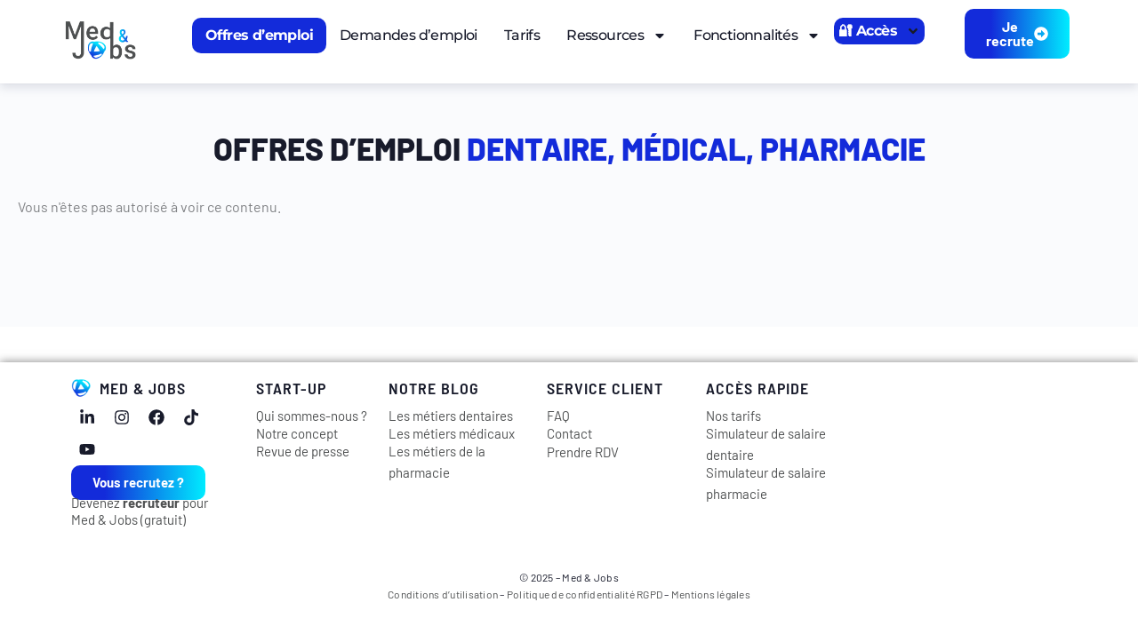

--- FILE ---
content_type: text/html; charset=UTF-8
request_url: https://www.medandjobs.com/ressources/offres-emplois/ref/17677/
body_size: 29784
content:
<!DOCTYPE html>
<html lang="fr-FR">
<head>
<meta charset="UTF-8">
<script>
var gform;gform||(document.addEventListener("gform_main_scripts_loaded",function(){gform.scriptsLoaded=!0}),document.addEventListener("gform/theme/scripts_loaded",function(){gform.themeScriptsLoaded=!0}),window.addEventListener("DOMContentLoaded",function(){gform.domLoaded=!0}),gform={domLoaded:!1,scriptsLoaded:!1,themeScriptsLoaded:!1,isFormEditor:()=>"function"==typeof InitializeEditor,callIfLoaded:function(o){return!(!gform.domLoaded||!gform.scriptsLoaded||!gform.themeScriptsLoaded&&!gform.isFormEditor()||(gform.isFormEditor()&&console.warn("The use of gform.initializeOnLoaded() is deprecated in the form editor context and will be removed in Gravity Forms 3.1."),o(),0))},initializeOnLoaded:function(o){gform.callIfLoaded(o)||(document.addEventListener("gform_main_scripts_loaded",()=>{gform.scriptsLoaded=!0,gform.callIfLoaded(o)}),document.addEventListener("gform/theme/scripts_loaded",()=>{gform.themeScriptsLoaded=!0,gform.callIfLoaded(o)}),window.addEventListener("DOMContentLoaded",()=>{gform.domLoaded=!0,gform.callIfLoaded(o)}))},hooks:{action:{},filter:{}},addAction:function(o,r,e,t){gform.addHook("action",o,r,e,t)},addFilter:function(o,r,e,t){gform.addHook("filter",o,r,e,t)},doAction:function(o){gform.doHook("action",o,arguments)},applyFilters:function(o){return gform.doHook("filter",o,arguments)},removeAction:function(o,r){gform.removeHook("action",o,r)},removeFilter:function(o,r,e){gform.removeHook("filter",o,r,e)},addHook:function(o,r,e,t,n){null==gform.hooks[o][r]&&(gform.hooks[o][r]=[]);var d=gform.hooks[o][r];null==n&&(n=r+"_"+d.length),gform.hooks[o][r].push({tag:n,callable:e,priority:t=null==t?10:t})},doHook:function(r,o,e){var t;if(e=Array.prototype.slice.call(e,1),null!=gform.hooks[r][o]&&((o=gform.hooks[r][o]).sort(function(o,r){return o.priority-r.priority}),o.forEach(function(o){"function"!=typeof(t=o.callable)&&(t=window[t]),"action"==r?t.apply(null,e):e[0]=t.apply(null,e)})),"filter"==r)return e[0]},removeHook:function(o,r,t,n){var e;null!=gform.hooks[o][r]&&(e=(e=gform.hooks[o][r]).filter(function(o,r,e){return!!(null!=n&&n!=o.tag||null!=t&&t!=o.priority)}),gform.hooks[o][r]=e)}});
</script>

<meta name="viewport" content="width=device-width, initial-scale=1">
	<link rel="profile" href="https://gmpg.org/xfn/11"> 
	<meta name='robots' content='index, follow, max-image-preview:none, max-snippet:-1, max-video-preview:-1, noimageindex' />
	<style>img:is([sizes="auto" i], [sizes^="auto," i]) { contain-intrinsic-size: 3000px 1500px }</style>
	
<!-- Google Tag Manager for WordPress by gtm4wp.com -->
<script data-cfasync="false" data-pagespeed-no-defer>
	var gtm4wp_datalayer_name = "dataLayer";
	var dataLayer = dataLayer || [];
</script>
<!-- End Google Tag Manager for WordPress by gtm4wp.com -->
	<!-- This site is optimized with the Yoast SEO Premium plugin v26.7 (Yoast SEO v26.7) - https://yoast.com/wordpress/plugins/seo/ -->
	<title>Offre d&#039;emploi Médecin Généraliste (H/F) - Vacations nuit et week-end - ARCACHON (33 - Gironde) - Ref. 17677</title>
	<meta name="description" content="Offre d&#039;emploi Med &amp; Jobs - Médecin Généraliste (H/F) - Vacations nuit et week-end situé à ARCACHON (33 - Gironde) - Réf. 17677" />
	<link rel="canonical" href="https://www.medandjobs.com/ressources/offres-emplois/ref/17677/" />
	<meta property="og:locale" content="fr_FR" />
	<meta property="og:type" content="article" />
	<meta property="og:title" content="Offre d&#039;emploi Médecin Généraliste (H/F) - Vacations nuit et week-end - ARCACHON (33 - Gironde) - Ref. 17677" />
	<meta property="og:description" content="Offre d&#039;emploi Med &amp; Jobs - Médecin Généraliste (H/F) - Vacations nuit et week-end situé à ARCACHON (33 - Gironde) - Ref. 17677)" />
	<meta property="og:url" content="https://www.medandjobs.com/ressources/offres-emplois/ref/17677/" />
	<meta property="og:site_name" content="Med &amp; Jobs" />
	<meta property="article:publisher" content="https://www.facebook.com/medandjobs" />
	<meta property="article:modified_time" content="2026-01-02T13:03:54+00:00" />
	<meta property="og:image" content="https://www.medandjobs.com/wp-content/uploads/gravity_forms/5-89e99621ecf5c02a8e07c0d45dc16a47/2024/07/Logo_ArcachonSante_carre.webp" />
	<meta name="twitter:card" content="summary_large_image" />
	<meta name="twitter:title" content="Offre d&#039;emploi Médecin Généraliste (H/F) - Vacations nuit et week-end - ARCACHON (33 - Gironde) - Ref. 17677" />
	<meta name="twitter:description" content="Offre d&#039;emploi Med &amp; Jobs - Médecin Généraliste (H/F) - Vacations nuit et week-end situé à ARCACHON (33 - Gironde) - Ref. 17677" />
	<meta name="twitter:image" content="http://1%20PLACE%20LUCIEN%20DE%20GRACIA" />
	<script type="application/ld+json" class="yoast-schema-graph">{"@context":"https://schema.org","@graph":[{"@type":["WebPage","ItemPage"],"@id":"https://www.medandjobs.com/ressources/offres-emplois/","url":"https://www.medandjobs.com/ressources/offres-emplois/","name":"Offres d’emploi dentaire, médical et pharmacie - Med &amp; Jobs","isPartOf":{"@id":"https://www.medandjobs.com/#website"},"datePublished":"2021-05-04T19:17:44+00:00","dateModified":"2026-01-02T13:03:54+00:00","description":"Découvrez nos offres d'emploi dentaire, médical et en pharmacie ! Postulez facilement sur le site Med & Jobs et trouvez votre futur emploi.","breadcrumb":{"@id":"https://www.medandjobs.com/ressources/offres-emplois/#breadcrumb"},"inLanguage":"fr-FR","potentialAction":[{"@type":"ReadAction","target":["https://www.medandjobs.com/ressources/offres-emplois/"]}]},{"@type":"BreadcrumbList","@id":"https://www.medandjobs.com/ressources/offres-emplois/#breadcrumb","itemListElement":[{"@type":"ListItem","position":1,"name":"Accueil","item":"https://www.medandjobs.com/"},{"@type":"ListItem","position":2,"name":"Offres d&#8217;emploi dentaire, médical, pharmacie"}]},{"@type":"WebSite","@id":"https://www.medandjobs.com/#website","url":"https://www.medandjobs.com/","name":"Med & Jobs","description":"Emploi et Gestion RH pour les professions médicales","publisher":{"@id":"https://www.medandjobs.com/#organization"},"alternateName":"MedandJobs","potentialAction":[{"@type":"SearchAction","target":{"@type":"EntryPoint","urlTemplate":"https://www.medandjobs.com/?s={search_term_string}"},"query-input":{"@type":"PropertyValueSpecification","valueRequired":true,"valueName":"search_term_string"}}],"inLanguage":"fr-FR"},{"@type":"Organization","@id":"https://www.medandjobs.com/#organization","name":"Med & Jobs","alternateName":"MedandJobs","url":"https://www.medandjobs.com/","logo":{"@type":"ImageObject","inLanguage":"fr-FR","@id":"https://www.medandjobs.com/#/schema/logo/image/","url":"https://www.medandjobs.com/wp-content/uploads/2023/01/Tablet_Logo-MedJobs-Fond-Blanc.png","contentUrl":"https://www.medandjobs.com/wp-content/uploads/2023/01/Tablet_Logo-MedJobs-Fond-Blanc.png","width":2880,"height":2016,"caption":"Med & Jobs"},"image":{"@id":"https://www.medandjobs.com/#/schema/logo/image/"},"sameAs":["https://www.facebook.com/medandjobs"],"description":"Med & Jobs est une plateforme innovante de recrutement pour les professionnels de santé (dentaire, pharmacie, médical)","email":"contact@medandjobs.com","telephone":"+33768842223","legalName":"MEDANDJOBS","foundingDate":"2021-01-04","vatID":"FR16892691551","taxID":"89269155100030","numberOfEmployees":{"@type":"QuantitativeValue","minValue":"1","maxValue":"10"}}]}</script>
	<!-- / Yoast SEO Premium plugin. -->


<link rel='dns-prefetch' href='//js-eu1.hs-scripts.com' />
<link rel='dns-prefetch' href='//fonts.googleapis.com' />
<link rel='dns-prefetch' href='//cdn-meda.wanaged.com' />
<link href='https://fonts.gstatic.com' crossorigin rel='preconnect' />
<link href='https://cdn-meda.wanaged.com' rel='preconnect' />
<link rel="alternate" type="application/rss+xml" title="Med &amp; Jobs &raquo; Flux" href="https://www.medandjobs.com/feed/" />
<link rel="alternate" type="application/rss+xml" title="Med &amp; Jobs &raquo; Flux des commentaires" href="https://www.medandjobs.com/comments/feed/" />
<link rel='stylesheet' id='mp-theme-css' href='https://www.medandjobs.com/wp-content/plugins/memberpress/css/ui/theme.css?ver=1.12.11' media='all' />
<link rel='stylesheet' id='astra-theme-css-css' href='https://www.medandjobs.com/wp-content/themes/astra/assets/css/minified/main.min.css?ver=4.12.0' media='all' />
<link rel='stylesheet' id='astra-google-fonts-css' href='https://fonts.googleapis.com/css?family=Montserrat%3A400%2C600%7CBarlow%3A700%2C400%2C600&#038;display=fallback&#038;ver=4.12.0' media='all' />
<link rel='stylesheet' id='astra-theme-dynamic-css' href='https://www.medandjobs.com/wp-content/uploads/astra/astra-theme-dynamic-css-post-7794.css?ver=1768818196' media='all' />
<style id='wp-emoji-styles-inline-css'>

	img.wp-smiley, img.emoji {
		display: inline !important;
		border: none !important;
		box-shadow: none !important;
		height: 1em !important;
		width: 1em !important;
		margin: 0 0.07em !important;
		vertical-align: -0.1em !important;
		background: none !important;
		padding: 0 !important;
	}
</style>
<link rel='stylesheet' id='wp-block-library-css' href='https://www.medandjobs.com/wp-includes/css/dist/block-library/style.min.css?ver=36d35e' media='all' />
<style id='cost-calculator-builder-calculator-selector-style-inline-css'>
/*!***************************************************************************************************************************************************************************************************************************************!*\
  !*** css ./node_modules/css-loader/dist/cjs.js??ruleSet[1].rules[4].use[1]!./node_modules/postcss-loader/dist/cjs.js??ruleSet[1].rules[4].use[2]!./node_modules/sass-loader/dist/cjs.js??ruleSet[1].rules[4].use[3]!./src/style.scss ***!
  \***************************************************************************************************************************************************************************************************************************************/
.ccb-gutenberg-block {
  padding: 20px;
  border: 1px solid black;
}
.ccb-gutenberg-block__header {
  display: flex;
  align-items: center;
  margin-bottom: 20px;
}
.ccb-gutenberg-block__icon {
  margin-right: 20px;
}

/*# sourceMappingURL=style-index.css.map*/
</style>
<style id='global-styles-inline-css'>
:root{--wp--preset--aspect-ratio--square: 1;--wp--preset--aspect-ratio--4-3: 4/3;--wp--preset--aspect-ratio--3-4: 3/4;--wp--preset--aspect-ratio--3-2: 3/2;--wp--preset--aspect-ratio--2-3: 2/3;--wp--preset--aspect-ratio--16-9: 16/9;--wp--preset--aspect-ratio--9-16: 9/16;--wp--preset--color--black: #000000;--wp--preset--color--cyan-bluish-gray: #abb8c3;--wp--preset--color--white: #ffffff;--wp--preset--color--pale-pink: #f78da7;--wp--preset--color--vivid-red: #cf2e2e;--wp--preset--color--luminous-vivid-orange: #ff6900;--wp--preset--color--luminous-vivid-amber: #fcb900;--wp--preset--color--light-green-cyan: #7bdcb5;--wp--preset--color--vivid-green-cyan: #00d084;--wp--preset--color--pale-cyan-blue: #8ed1fc;--wp--preset--color--vivid-cyan-blue: #0693e3;--wp--preset--color--vivid-purple: #9b51e0;--wp--preset--color--ast-global-color-0: var(--ast-global-color-0);--wp--preset--color--ast-global-color-1: var(--ast-global-color-1);--wp--preset--color--ast-global-color-2: var(--ast-global-color-2);--wp--preset--color--ast-global-color-3: var(--ast-global-color-3);--wp--preset--color--ast-global-color-4: var(--ast-global-color-4);--wp--preset--color--ast-global-color-5: var(--ast-global-color-5);--wp--preset--color--ast-global-color-6: var(--ast-global-color-6);--wp--preset--color--ast-global-color-7: var(--ast-global-color-7);--wp--preset--color--ast-global-color-8: var(--ast-global-color-8);--wp--preset--gradient--vivid-cyan-blue-to-vivid-purple: linear-gradient(135deg,rgba(6,147,227,1) 0%,rgb(155,81,224) 100%);--wp--preset--gradient--light-green-cyan-to-vivid-green-cyan: linear-gradient(135deg,rgb(122,220,180) 0%,rgb(0,208,130) 100%);--wp--preset--gradient--luminous-vivid-amber-to-luminous-vivid-orange: linear-gradient(135deg,rgba(252,185,0,1) 0%,rgba(255,105,0,1) 100%);--wp--preset--gradient--luminous-vivid-orange-to-vivid-red: linear-gradient(135deg,rgba(255,105,0,1) 0%,rgb(207,46,46) 100%);--wp--preset--gradient--very-light-gray-to-cyan-bluish-gray: linear-gradient(135deg,rgb(238,238,238) 0%,rgb(169,184,195) 100%);--wp--preset--gradient--cool-to-warm-spectrum: linear-gradient(135deg,rgb(74,234,220) 0%,rgb(151,120,209) 20%,rgb(207,42,186) 40%,rgb(238,44,130) 60%,rgb(251,105,98) 80%,rgb(254,248,76) 100%);--wp--preset--gradient--blush-light-purple: linear-gradient(135deg,rgb(255,206,236) 0%,rgb(152,150,240) 100%);--wp--preset--gradient--blush-bordeaux: linear-gradient(135deg,rgb(254,205,165) 0%,rgb(254,45,45) 50%,rgb(107,0,62) 100%);--wp--preset--gradient--luminous-dusk: linear-gradient(135deg,rgb(255,203,112) 0%,rgb(199,81,192) 50%,rgb(65,88,208) 100%);--wp--preset--gradient--pale-ocean: linear-gradient(135deg,rgb(255,245,203) 0%,rgb(182,227,212) 50%,rgb(51,167,181) 100%);--wp--preset--gradient--electric-grass: linear-gradient(135deg,rgb(202,248,128) 0%,rgb(113,206,126) 100%);--wp--preset--gradient--midnight: linear-gradient(135deg,rgb(2,3,129) 0%,rgb(40,116,252) 100%);--wp--preset--font-size--small: 13px;--wp--preset--font-size--medium: 20px;--wp--preset--font-size--large: 36px;--wp--preset--font-size--x-large: 42px;--wp--preset--spacing--20: 0.44rem;--wp--preset--spacing--30: 0.67rem;--wp--preset--spacing--40: 1rem;--wp--preset--spacing--50: 1.5rem;--wp--preset--spacing--60: 2.25rem;--wp--preset--spacing--70: 3.38rem;--wp--preset--spacing--80: 5.06rem;--wp--preset--shadow--natural: 6px 6px 9px rgba(0, 0, 0, 0.2);--wp--preset--shadow--deep: 12px 12px 50px rgba(0, 0, 0, 0.4);--wp--preset--shadow--sharp: 6px 6px 0px rgba(0, 0, 0, 0.2);--wp--preset--shadow--outlined: 6px 6px 0px -3px rgba(255, 255, 255, 1), 6px 6px rgba(0, 0, 0, 1);--wp--preset--shadow--crisp: 6px 6px 0px rgba(0, 0, 0, 1);}:root { --wp--style--global--content-size: var(--wp--custom--ast-content-width-size);--wp--style--global--wide-size: var(--wp--custom--ast-wide-width-size); }:where(body) { margin: 0; }.wp-site-blocks > .alignleft { float: left; margin-right: 2em; }.wp-site-blocks > .alignright { float: right; margin-left: 2em; }.wp-site-blocks > .aligncenter { justify-content: center; margin-left: auto; margin-right: auto; }:where(.wp-site-blocks) > * { margin-block-start: 24px; margin-block-end: 0; }:where(.wp-site-blocks) > :first-child { margin-block-start: 0; }:where(.wp-site-blocks) > :last-child { margin-block-end: 0; }:root { --wp--style--block-gap: 24px; }:root :where(.is-layout-flow) > :first-child{margin-block-start: 0;}:root :where(.is-layout-flow) > :last-child{margin-block-end: 0;}:root :where(.is-layout-flow) > *{margin-block-start: 24px;margin-block-end: 0;}:root :where(.is-layout-constrained) > :first-child{margin-block-start: 0;}:root :where(.is-layout-constrained) > :last-child{margin-block-end: 0;}:root :where(.is-layout-constrained) > *{margin-block-start: 24px;margin-block-end: 0;}:root :where(.is-layout-flex){gap: 24px;}:root :where(.is-layout-grid){gap: 24px;}.is-layout-flow > .alignleft{float: left;margin-inline-start: 0;margin-inline-end: 2em;}.is-layout-flow > .alignright{float: right;margin-inline-start: 2em;margin-inline-end: 0;}.is-layout-flow > .aligncenter{margin-left: auto !important;margin-right: auto !important;}.is-layout-constrained > .alignleft{float: left;margin-inline-start: 0;margin-inline-end: 2em;}.is-layout-constrained > .alignright{float: right;margin-inline-start: 2em;margin-inline-end: 0;}.is-layout-constrained > .aligncenter{margin-left: auto !important;margin-right: auto !important;}.is-layout-constrained > :where(:not(.alignleft):not(.alignright):not(.alignfull)){max-width: var(--wp--style--global--content-size);margin-left: auto !important;margin-right: auto !important;}.is-layout-constrained > .alignwide{max-width: var(--wp--style--global--wide-size);}body .is-layout-flex{display: flex;}.is-layout-flex{flex-wrap: wrap;align-items: center;}.is-layout-flex > :is(*, div){margin: 0;}body .is-layout-grid{display: grid;}.is-layout-grid > :is(*, div){margin: 0;}body{padding-top: 0px;padding-right: 0px;padding-bottom: 0px;padding-left: 0px;}a:where(:not(.wp-element-button)){text-decoration: none;}:root :where(.wp-element-button, .wp-block-button__link){background-color: #32373c;border-width: 0;color: #fff;font-family: inherit;font-size: inherit;line-height: inherit;padding: calc(0.667em + 2px) calc(1.333em + 2px);text-decoration: none;}.has-black-color{color: var(--wp--preset--color--black) !important;}.has-cyan-bluish-gray-color{color: var(--wp--preset--color--cyan-bluish-gray) !important;}.has-white-color{color: var(--wp--preset--color--white) !important;}.has-pale-pink-color{color: var(--wp--preset--color--pale-pink) !important;}.has-vivid-red-color{color: var(--wp--preset--color--vivid-red) !important;}.has-luminous-vivid-orange-color{color: var(--wp--preset--color--luminous-vivid-orange) !important;}.has-luminous-vivid-amber-color{color: var(--wp--preset--color--luminous-vivid-amber) !important;}.has-light-green-cyan-color{color: var(--wp--preset--color--light-green-cyan) !important;}.has-vivid-green-cyan-color{color: var(--wp--preset--color--vivid-green-cyan) !important;}.has-pale-cyan-blue-color{color: var(--wp--preset--color--pale-cyan-blue) !important;}.has-vivid-cyan-blue-color{color: var(--wp--preset--color--vivid-cyan-blue) !important;}.has-vivid-purple-color{color: var(--wp--preset--color--vivid-purple) !important;}.has-ast-global-color-0-color{color: var(--wp--preset--color--ast-global-color-0) !important;}.has-ast-global-color-1-color{color: var(--wp--preset--color--ast-global-color-1) !important;}.has-ast-global-color-2-color{color: var(--wp--preset--color--ast-global-color-2) !important;}.has-ast-global-color-3-color{color: var(--wp--preset--color--ast-global-color-3) !important;}.has-ast-global-color-4-color{color: var(--wp--preset--color--ast-global-color-4) !important;}.has-ast-global-color-5-color{color: var(--wp--preset--color--ast-global-color-5) !important;}.has-ast-global-color-6-color{color: var(--wp--preset--color--ast-global-color-6) !important;}.has-ast-global-color-7-color{color: var(--wp--preset--color--ast-global-color-7) !important;}.has-ast-global-color-8-color{color: var(--wp--preset--color--ast-global-color-8) !important;}.has-black-background-color{background-color: var(--wp--preset--color--black) !important;}.has-cyan-bluish-gray-background-color{background-color: var(--wp--preset--color--cyan-bluish-gray) !important;}.has-white-background-color{background-color: var(--wp--preset--color--white) !important;}.has-pale-pink-background-color{background-color: var(--wp--preset--color--pale-pink) !important;}.has-vivid-red-background-color{background-color: var(--wp--preset--color--vivid-red) !important;}.has-luminous-vivid-orange-background-color{background-color: var(--wp--preset--color--luminous-vivid-orange) !important;}.has-luminous-vivid-amber-background-color{background-color: var(--wp--preset--color--luminous-vivid-amber) !important;}.has-light-green-cyan-background-color{background-color: var(--wp--preset--color--light-green-cyan) !important;}.has-vivid-green-cyan-background-color{background-color: var(--wp--preset--color--vivid-green-cyan) !important;}.has-pale-cyan-blue-background-color{background-color: var(--wp--preset--color--pale-cyan-blue) !important;}.has-vivid-cyan-blue-background-color{background-color: var(--wp--preset--color--vivid-cyan-blue) !important;}.has-vivid-purple-background-color{background-color: var(--wp--preset--color--vivid-purple) !important;}.has-ast-global-color-0-background-color{background-color: var(--wp--preset--color--ast-global-color-0) !important;}.has-ast-global-color-1-background-color{background-color: var(--wp--preset--color--ast-global-color-1) !important;}.has-ast-global-color-2-background-color{background-color: var(--wp--preset--color--ast-global-color-2) !important;}.has-ast-global-color-3-background-color{background-color: var(--wp--preset--color--ast-global-color-3) !important;}.has-ast-global-color-4-background-color{background-color: var(--wp--preset--color--ast-global-color-4) !important;}.has-ast-global-color-5-background-color{background-color: var(--wp--preset--color--ast-global-color-5) !important;}.has-ast-global-color-6-background-color{background-color: var(--wp--preset--color--ast-global-color-6) !important;}.has-ast-global-color-7-background-color{background-color: var(--wp--preset--color--ast-global-color-7) !important;}.has-ast-global-color-8-background-color{background-color: var(--wp--preset--color--ast-global-color-8) !important;}.has-black-border-color{border-color: var(--wp--preset--color--black) !important;}.has-cyan-bluish-gray-border-color{border-color: var(--wp--preset--color--cyan-bluish-gray) !important;}.has-white-border-color{border-color: var(--wp--preset--color--white) !important;}.has-pale-pink-border-color{border-color: var(--wp--preset--color--pale-pink) !important;}.has-vivid-red-border-color{border-color: var(--wp--preset--color--vivid-red) !important;}.has-luminous-vivid-orange-border-color{border-color: var(--wp--preset--color--luminous-vivid-orange) !important;}.has-luminous-vivid-amber-border-color{border-color: var(--wp--preset--color--luminous-vivid-amber) !important;}.has-light-green-cyan-border-color{border-color: var(--wp--preset--color--light-green-cyan) !important;}.has-vivid-green-cyan-border-color{border-color: var(--wp--preset--color--vivid-green-cyan) !important;}.has-pale-cyan-blue-border-color{border-color: var(--wp--preset--color--pale-cyan-blue) !important;}.has-vivid-cyan-blue-border-color{border-color: var(--wp--preset--color--vivid-cyan-blue) !important;}.has-vivid-purple-border-color{border-color: var(--wp--preset--color--vivid-purple) !important;}.has-ast-global-color-0-border-color{border-color: var(--wp--preset--color--ast-global-color-0) !important;}.has-ast-global-color-1-border-color{border-color: var(--wp--preset--color--ast-global-color-1) !important;}.has-ast-global-color-2-border-color{border-color: var(--wp--preset--color--ast-global-color-2) !important;}.has-ast-global-color-3-border-color{border-color: var(--wp--preset--color--ast-global-color-3) !important;}.has-ast-global-color-4-border-color{border-color: var(--wp--preset--color--ast-global-color-4) !important;}.has-ast-global-color-5-border-color{border-color: var(--wp--preset--color--ast-global-color-5) !important;}.has-ast-global-color-6-border-color{border-color: var(--wp--preset--color--ast-global-color-6) !important;}.has-ast-global-color-7-border-color{border-color: var(--wp--preset--color--ast-global-color-7) !important;}.has-ast-global-color-8-border-color{border-color: var(--wp--preset--color--ast-global-color-8) !important;}.has-vivid-cyan-blue-to-vivid-purple-gradient-background{background: var(--wp--preset--gradient--vivid-cyan-blue-to-vivid-purple) !important;}.has-light-green-cyan-to-vivid-green-cyan-gradient-background{background: var(--wp--preset--gradient--light-green-cyan-to-vivid-green-cyan) !important;}.has-luminous-vivid-amber-to-luminous-vivid-orange-gradient-background{background: var(--wp--preset--gradient--luminous-vivid-amber-to-luminous-vivid-orange) !important;}.has-luminous-vivid-orange-to-vivid-red-gradient-background{background: var(--wp--preset--gradient--luminous-vivid-orange-to-vivid-red) !important;}.has-very-light-gray-to-cyan-bluish-gray-gradient-background{background: var(--wp--preset--gradient--very-light-gray-to-cyan-bluish-gray) !important;}.has-cool-to-warm-spectrum-gradient-background{background: var(--wp--preset--gradient--cool-to-warm-spectrum) !important;}.has-blush-light-purple-gradient-background{background: var(--wp--preset--gradient--blush-light-purple) !important;}.has-blush-bordeaux-gradient-background{background: var(--wp--preset--gradient--blush-bordeaux) !important;}.has-luminous-dusk-gradient-background{background: var(--wp--preset--gradient--luminous-dusk) !important;}.has-pale-ocean-gradient-background{background: var(--wp--preset--gradient--pale-ocean) !important;}.has-electric-grass-gradient-background{background: var(--wp--preset--gradient--electric-grass) !important;}.has-midnight-gradient-background{background: var(--wp--preset--gradient--midnight) !important;}.has-small-font-size{font-size: var(--wp--preset--font-size--small) !important;}.has-medium-font-size{font-size: var(--wp--preset--font-size--medium) !important;}.has-large-font-size{font-size: var(--wp--preset--font-size--large) !important;}.has-x-large-font-size{font-size: var(--wp--preset--font-size--x-large) !important;}
:root :where(.wp-block-pullquote){font-size: 1.5em;line-height: 1.6;}
</style>
<link rel='stylesheet' id='gform_font_awesome-css' href='https://www.medandjobs.com/wp-content/plugins/gravityforms/assets/css/dist/font-awesome.min.css?ver=2.9.22' media='all' />
<link rel='stylesheet' id='gravityview-field-workflow-approval-links-css' href='https://www.medandjobs.com/wp-content/plugins/gravityflow/includes/integrations/css/gravity-view-flow-fields.css?ver=3.0.0' media='screen' />
<link rel='stylesheet' id='dashicons-css' href='https://www.medandjobs.com/wp-includes/css/dashicons.min.css?ver=36d35e' media='all' />
<link rel='stylesheet' id='astra-addon-css-css' href='https://www.medandjobs.com/wp-content/uploads/astra-addon/astra-addon-696d7085021c15-71468194.css?ver=4.12.0' media='all' />
<link rel='stylesheet' id='astra-addon-dynamic-css' href='https://www.medandjobs.com/wp-content/uploads/astra-addon/astra-addon-dynamic-css-post-7794.css?ver=1768818196' media='all' />
<link rel='stylesheet' id='elementor-frontend-css' href='https://www.medandjobs.com/wp-content/plugins/elementor/assets/css/frontend.min.css?ver=3.33.6' media='all' />
<link rel='stylesheet' id='eael-general-css' href='https://www.medandjobs.com/wp-content/plugins/essential-addons-for-elementor-lite/assets/front-end/css/view/general.min.css?ver=6.5.7' media='all' />
<link rel='stylesheet' id='eael-557139-css' href='https://www.medandjobs.com/wp-content/uploads/essential-addons-elementor/eael-557139.css?ver=1767362634' media='all' />
<link rel='stylesheet' id='widget-image-css' href='https://www.medandjobs.com/wp-content/plugins/elementor/assets/css/widget-image.min.css?ver=3.33.6' media='all' />
<link rel='stylesheet' id='widget-nav-menu-css' href='https://www.medandjobs.com/wp-content/plugins/elementor-pro/assets/css/widget-nav-menu.min.css?ver=3.33.2' media='all' />
<link rel='stylesheet' id='e-sticky-css' href='https://www.medandjobs.com/wp-content/plugins/elementor-pro/assets/css/modules/sticky.min.css?ver=3.33.2' media='all' />
<link rel='stylesheet' id='widget-heading-css' href='https://www.medandjobs.com/wp-content/plugins/elementor/assets/css/widget-heading.min.css?ver=3.33.6' media='all' />
<link rel='stylesheet' id='widget-icon-list-css' href='https://www.medandjobs.com/wp-content/plugins/elementor/assets/css/widget-icon-list.min.css?ver=3.33.6' media='all' />
<link rel='stylesheet' id='e-animation-slideInLeft-css' href='https://www.medandjobs.com/wp-content/plugins/elementor/assets/lib/animations/styles/slideInLeft.min.css?ver=3.33.6' media='all' />
<link rel='stylesheet' id='e-animation-slideInRight-css' href='https://www.medandjobs.com/wp-content/plugins/elementor/assets/lib/animations/styles/slideInRight.min.css?ver=3.33.6' media='all' />
<link rel='stylesheet' id='widget-off-canvas-css' href='https://www.medandjobs.com/wp-content/plugins/elementor-pro/assets/css/widget-off-canvas.min.css?ver=3.33.2' media='all' />
<link rel='stylesheet' id='elementor-post-104470-css' href='https://www.medandjobs.com/wp-content/uploads/elementor/css/post-104470.css?ver=1768853034' media='all' />
<link rel='stylesheet' id='elementor-post-557139-css' href='https://www.medandjobs.com/wp-content/uploads/elementor/css/post-557139.css?ver=1768853034' media='all' />
<link rel='stylesheet' id='elementor-post-150154-css' href='https://www.medandjobs.com/wp-content/uploads/elementor/css/post-150154.css?ver=1768853034' media='all' />
<link rel='stylesheet' id='astra-child-theme-css-css' href='https://www.medandjobs.com/wp-content/themes/astra-child/style.css?ver=1.0.0' media='all' />
<link rel='stylesheet' id='gravityview-fancybox-css' href='https://www.medandjobs.com/wp-content/plugins/gravityview/assets/lib/fancybox/dist/fancybox.css?ver=2.40' media='all' />
<link rel='stylesheet' id='gravityview_default_style-css' href='https://www.medandjobs.com/wp-content/plugins/gravityview/templates/css/gv-default-styles.css?ver=2.40' media='all' />
<style id='gravityview_default_style-inline-css'>
/* valeur par défaut police - solution temp a erreur de chargement css du theme astra */
h1, h2, h3, body, button, input, select, textarea {font-family: Barlow, sans-serif;}
/*CSS FILTRES*/
	.gv-button-delete{
		display: none !important;
	}
	#gform_submit_button_5{
		margin-bottom: 0px !important;
	}
	.gv-search-button{
		background-color: #132BDA !important;
		border: 1px solid #132BDA !important;
		border-radius: 10px !important;
		font-weight: 600 !important;
	}
	.gv-search-button:hover{
		background-color: #132BDA00 !important;
		color: #132BDA !important;
	}
	.gv-search-clear{
		background-color: #132BDA00 !important;
		color: #132BDA !important;
		border: 1px solid #132BDA !important;
		font-weight: 600 !important;
		border-radius: 10px !important;
		margin-left: 5px !important;
	}
	.gv-search-clear:hover{
		background-color: #132BDA !important;
		color: #FFFFFF !important;
	}
.gv-grid-row{
	margin: 8px;
}
/*CSS COMMUN*/	
	.entry-title {
		color: #181B2B;
		font-size: 35px !important;
    	font-weight: 800 !important;
    	text-transform: uppercase;
    	line-height: 1.2em !important;
    	text-align: center;
	}	
	.entry-content h3, .entry-content h2{
		margin-top: 0px !important;
	}
	.imageprofil{
		width: 390px;
		height: 165px;
		border-radius: 10px 10px 0px 0px;
		object-fit: cover;
	}
/*images sur match reussi*/
	.imagelight{
	filter:grayscale(75%) opacity(50%) !important;
	}
	.tag_matchOK{
		display: inline-block !important;
		position: absolute !important;
        right: 0px !important;
		top:75px !important;
		padding: 0px 5px !important;
		background-color: #00bf63 !important; 
		color: #ffffff !important;
		font-weight: 600 !important;
	}
	.numeroid{
		display: inline-block;
	}
	.numeroidad{
		display: inline-block;
	}
	.offread{
		display: inline-block;
	}
	.numeroid{
		position: absolute;
        top: 10px;
        right: 10px;
		background-color: #132BDA99;
		color: #ffffff;
		border-radius: 5px;
		padding: 0px 5px;
		font-size: small;
		font-weight: 300;
	}
        .numeroidad{
		position: absolute;
        top: 10px;
        right: 10px;
		background-color: #FFB800;
		color: #000000;
		border-radius: 5px;
		padding: 0px 5px;
		font-size: small;
		font-weight: 300;
	}
        .offread{
		position: absolute;
        top: 10px;
        left: 10px;
		background-color: #FFB800;
		color: #000000;
		border-radius: 5px;
		padding: 0px 5px;
		font-size: small;
		font-weight: 300;
	}
	.nom{
		display: inline-block;
	}
	.nom{
		text-decoration: #4E5051 solid underline;
		text-decoration-thickness: 2px;
    	text-underline-offset: 5px;
		margin: 0px;
	}
	.cpville{
		display: flex;
	}
	.ville{
		text-transform: uppercase;
	}
	.contrat{
		display: flex;
	}
	.contrat ul{
		display: flex;
		list-style: none;
		margin: 0 !important;
		padding: 0 !important;
		flex-wrap: wrap;
	}
	.li-separator::before {
        content: "ou";
		font-size: smaller;
		margin: 0 5px;
        }
@media screen and (max-width:768px){
	.entry-title, .entry-header {
		margin: 0 !important;
	}
	.entry-title{
			line-height: 1.2em !important;
			font-size: 28px !important;
		}
	.gv-search-clear, .gv-search-button{
		font-size: 14px !important;
	}
}
</style>
<style id='rocket-lazyload-inline-css'>
.rll-youtube-player{position:relative;padding-bottom:56.23%;height:0;overflow:hidden;max-width:100%;}.rll-youtube-player:focus-within{outline: 2px solid currentColor;outline-offset: 5px;}.rll-youtube-player iframe{position:absolute;top:0;left:0;width:100%;height:100%;z-index:100;background:0 0}.rll-youtube-player img{bottom:0;display:block;left:0;margin:auto;max-width:100%;width:100%;position:absolute;right:0;top:0;border:none;height:auto;-webkit-transition:.4s all;-moz-transition:.4s all;transition:.4s all}.rll-youtube-player img:hover{-webkit-filter:brightness(75%)}.rll-youtube-player .play{height:100%;width:100%;left:0;top:0;position:absolute;background:url(https://www.medandjobs.com/wp-content/plugins/wp-rocket/assets/img/youtube.png) no-repeat center;background-color: transparent !important;cursor:pointer;border:none;}.wp-embed-responsive .wp-has-aspect-ratio .rll-youtube-player{position:absolute;padding-bottom:0;width:100%;height:100%;top:0;bottom:0;left:0;right:0}
</style>
<link rel='stylesheet' id='elementor-gf-local-montserrat-css' href='https://www.medandjobs.com/wp-content/uploads/elementor/google-fonts/css/montserrat.css?ver=1744848818' media='all' />
<link rel='stylesheet' id='elementor-gf-local-robotoslab-css' href='https://www.medandjobs.com/wp-content/uploads/elementor/google-fonts/css/robotoslab.css?ver=1739463874' media='all' />
<link rel='stylesheet' id='elementor-gf-local-roboto-css' href='https://www.medandjobs.com/wp-content/uploads/elementor/google-fonts/css/roboto.css?ver=1739463983' media='all' />
<link rel='stylesheet' id='elementor-gf-local-barlow-css' href='https://www.medandjobs.com/wp-content/uploads/elementor/google-fonts/css/barlow.css?ver=1739463825' media='all' />
<script src="https://www.medandjobs.com/wp-content/themes/astra/assets/js/minified/flexibility.min.js?ver=4.12.0" id="astra-flexibility-js"></script>
<script id="astra-flexibility-js-after">
typeof flexibility !== "undefined" && flexibility(document.documentElement);
</script>
<script src="https://www.medandjobs.com/wp-includes/js/jquery/jquery.min.js?ver=3.7.1" id="jquery-core-js"></script>
<script id="jquery-migrate-js-before">
jQuery.migrateMute = true;
</script>
<script src="https://www.medandjobs.com/wp-includes/js/jquery/jquery-migrate.min.js?ver=3.4.1" id="jquery-migrate-js"></script>
<script src="https://www.medandjobs.com/wp-content/plugins/gravityview/assets/lib/fancybox/dist/fancybox.umd.js?ver=2.40" id="gravityview-fancybox-js"></script>
<link rel="https://api.w.org/" href="https://www.medandjobs.com/wp-json/" /><link rel="EditURI" type="application/rsd+xml" title="RSD" href="https://www.medandjobs.com/xmlrpc.php?rsd" />

<link rel='shortlink' href='https://www.medandjobs.com/?p=7794' />
<link rel="alternate" title="oEmbed (JSON)" type="application/json+oembed" href="https://www.medandjobs.com/wp-json/oembed/1.0/embed?url=https%3A%2F%2Fwww.medandjobs.com%2Fressources%2Foffres-emplois%2F" />
<link rel="alternate" title="oEmbed (XML)" type="text/xml+oembed" href="https://www.medandjobs.com/wp-json/oembed/1.0/embed?url=https%3A%2F%2Fwww.medandjobs.com%2Fressources%2Foffres-emplois%2F&#038;format=xml" />
<script type="text/javascript">window.ccb_nonces = {"ccb_payment":"4d27a8eae3","ccb_contact_form":"3eba739419","ccb_woo_checkout":"662d66f124","ccb_add_order":"166f3760b6","ccb_orders":"2fde6bed7a","ccb_send_invoice":"3bc2761681","ccb_get_invoice":"9decab66a4","ccb_wp_hook_nonce":"2f9678059d","ccb_razorpay_receive":"160eef38b6","ccb_woocommerce_payment":"4901ea6e4e","ccb_calc_views":"4c9991b929","ccb_calc_interactions":"c9c99446b1"};</script>			<!-- DO NOT COPY THIS SNIPPET! Start of Page Analytics Tracking for HubSpot WordPress plugin v11.3.37-->
			<script class="hsq-set-content-id" data-content-id="blog-post">
				var _hsq = _hsq || [];
				_hsq.push(["setContentType", "blog-post"]);
			</script>
			<!-- DO NOT COPY THIS SNIPPET! End of Page Analytics Tracking for HubSpot WordPress plugin -->
			
<!-- Google Tag Manager for WordPress by gtm4wp.com -->
<!-- GTM Container placement set to manual -->
<script data-cfasync="false" data-pagespeed-no-defer>
	var dataLayer_content = {"visitorLoginState":"logged-out","visitorType":"visitor-logged-out","visitorUsername":"","pagePostType":"gravityview","pagePostType2":"single-gravityview","pagePostAuthor":"Arnaud"};
	dataLayer.push( dataLayer_content );
</script>
<script data-cfasync="false" data-pagespeed-no-defer>
(function(w,d,s,l,i){w[l]=w[l]||[];w[l].push({'gtm.start':
new Date().getTime(),event:'gtm.js'});var f=d.getElementsByTagName(s)[0],
j=d.createElement(s),dl=l!='dataLayer'?'&l='+l:'';j.async=true;j.src=
'//www.googletagmanager.com/gtm.js?id='+i+dl;f.parentNode.insertBefore(j,f);
})(window,document,'script','dataLayer','GTM-MN3FQGS');
</script>
<!-- End Google Tag Manager for WordPress by gtm4wp.com -->

<!-- WPMobile.App -->
<meta name="theme-color" content="#132bda" />
<meta name="msapplication-navbutton-color" content="#132bda" />
<meta name="apple-mobile-web-app-status-bar-style" content="#132bda" />
<!-- / WPMobile.App -->

        <script>
          window.axeptioSettings = {
  		  clientId: "63d3895e108a07d0917963be",
          cookiesVersion: "v1.00",
          googleConsentMode: {
     default: {
      analytics_storage: "denied",
      ad_storage: "denied",
      ad_user_data: "denied",
      ad_personalization: "denied",
      wait_for_update: 500
    }
  }
};
 
(function(d, s) {
  var t = d.getElementsByTagName(s)[0], e = d.createElement(s);
  e.async = true; e.src = "//static.axept.io/sdk.js";
  t.parentNode.insertBefore(e, t);
})(document, "script");
        </script>
    <meta name="generator" content="Elementor 3.33.6; features: e_font_icon_svg, additional_custom_breakpoints; settings: css_print_method-external, google_font-enabled, font_display-swap">
<link rel="preconnect" href="//code.tidio.co">    <style>
        @font-face {
		  font-family: 'Framework7 Icons';
		  font-style: normal;
		  font-weight: 400;
		  src: url("https://www.medandjobs.com/wp-content/plugins/wpappninja/themes/wpmobileapp/includes/fonts/Framework7Icons-Regular.eot?2019");
		  src: local('Framework7 Icons'),
    		 local('Framework7Icons-Regular'),
    		 url("https://www.medandjobs.com/wp-content/plugins/wpappninja/themes/wpmobileapp/includes/fonts/Framework7Icons-Regular.woff2?2019") format("woff2"),
    		 url("https://www.medandjobs.com/wp-content/plugins/wpappninja/themes/wpmobileapp/includes/fonts/Framework7Icons-Regular.woff?2019") format("woff"),
    		 url("https://www.medandjobs.com/wp-content/plugins/wpappninja/themes/wpmobileapp/includes/fonts/Framework7Icons-Regular.ttf?2019") format("truetype");
		}

		.f7-icons, .framework7-icons {
		  font-family: 'Framework7 Icons';
		  font-weight: normal;
		  font-style: normal;
		  font-size: 25px;
		  line-height: 1;
		  letter-spacing: normal;
		  text-transform: none;
		  display: inline-block;
		  white-space: nowrap;
		  word-wrap: normal;
		  direction: ltr;
		  -webkit-font-smoothing: antialiased;
		  text-rendering: optimizeLegibility;
		  -moz-osx-font-smoothing: grayscale;
		  -webkit-font-feature-settings: "liga";
		  -moz-font-feature-settings: "liga=1";
		  -moz-font-feature-settings: "liga";
		  font-feature-settings: "liga";
		}
    </style>
<!-- start Simple Custom CSS and JS -->
<style>
/* offset ajouter pour corriger le décalage de position d'arrivée sur une section : ex. lien de renvoi depuis sommaire d'article, note de bas de page */ 

html {
  scroll-padding-top: 140px; /* Ajuste selon la hauteur du header */
}
@media (max-width:767px){
	html {
  scroll-padding-top: 90px; /* Ajuste selon la hauteur du header */
	}
}
</style>
<!-- end Simple Custom CSS and JS -->
<!-- start Simple Custom CSS and JS -->
<style>
/* Add your CSS code here. */ 
.mepr-login-form-wrap{
	background-color: #fff;
    border-radius: 25px;
    box-shadow: 5px 5px 5px #4E505125;
    padding: 25px;
    width: 350px;
    margin: auto;
}
.submit input{
background-color: #132BDA;
    border-radius: 10px;
    font-weight: 700;
    padding: 12px 24px;
}
@media screen and (min-width:768px){
	.mp_wrapper{
		display: flex;
		padding: 0 50px;
		justify-content: center;
		margin-bottom: 20px !important;
	}
	.mepr-unauthorized-message{
		width: 60%;
        max-width: fit-content;
		align-content:center;
	}
	.mepr-login-form-wrap{
		width: 35%;
		margin: 0 40px;
	}
	.mp_login_form{
		display: block;
	}
}

</style>
<!-- end Simple Custom CSS and JS -->
<!-- start Simple Custom CSS and JS -->
<style>
.dialog-close-button{
	display: none !important;
}
.elementor-element-1fe299e{
	padding: 0;
}


</style>
<!-- end Simple Custom CSS and JS -->
<!-- start Simple Custom CSS and JS -->
<style>
/* Add your CSS code here. */
.somR .elementor-toc__header{
	border-radius:20px;
	font-style:barlow, sans-serif;
	background-color:#132bda;
}

.somR .elementor-toc__header-title{
	background-color:#132bda;
	color:#fff;
}

.somR .elementor-toc__body :hover{
	color:#132bda;
}
.somR .elementor-toc__body .elementor-toc__list-item-text.elementor-item-active{
	color:#181b2b;
}

.somR .elementor-toc__toggle-button{
fill:#fff;
}

.somR .elementor-widget-container{
	border-radius:20px;
	border: 0.5px solid #4E505125;
    box-shadow: 5px 5px 5px 0px #4E505125;
}

.somR .elementor-toc__list-item-text-wrapper {
  transition: transform 0.3s ease; /* Transition pour l'animation */
}
.somR .elementor-toc__list-item-text-wrapper :hover{
  transform : scale(1.01); /* Transition pour l'animation */
}
</style>
<!-- end Simple Custom CSS and JS -->
<!-- start Simple Custom CSS and JS -->
<style>
div.cta{text-align:center}.cta a{font-family:Barlow,sans-serif!important;font-size:16px!important;font-weight:700!important;border-radius:10px;border:none!important;padding:12px 24px!important;display:block;max-width:fit-content;margin:auto}.cta a:hover{transition-duration:.3s;transform:scale(1.1)}.cta-v1 a{background-image:linear-gradient(90deg,var(--e-global-color-secondary) 25%,#00ECFF 100%);color:#fff!important;fill:#fff}.cta-v2 a{background:#132BDA!important;color:#fff!important;fill:#fff}.cta-v3 a{background:#fafbfd!important;color:#181b2b!important;fill:#181b2b}.cta-v4 a{background:#fafbfd!important;color:#132bda!important;fill:#132bda}div.cta-gv{margin:0;text-align:center}.cta-gv a{font-family:Barlow,sans-serif;font-size:18px;font-weight:600;border-radius:10px;border:none;padding:4px 12px;max-width:fit-content;margin:auto;background:#132bda;color:#fff;fill:#fff;display:block}.cta-gv a:hover{transition-duration:.3s;transform:scale(1.1)}
</style>
<!-- end Simple Custom CSS and JS -->
<meta name="facebook-domain-verification" content="6z372jx9hs117ijruzmzc4v96zedk2" /><link rel="icon" href="https://www.medandjobs.com/wp-content/uploads/2023/01/cropped-Logo-seul-FT-512px-150x150.png" sizes="32x32" />
<link rel="icon" href="https://www.medandjobs.com/wp-content/uploads/2023/01/cropped-Logo-seul-FT-512px-300x300.png" sizes="192x192" />
<link rel="apple-touch-icon" href="https://www.medandjobs.com/wp-content/uploads/2023/01/cropped-Logo-seul-FT-512px-300x300.png" />
<meta name="msapplication-TileImage" content="https://www.medandjobs.com/wp-content/uploads/2023/01/cropped-Logo-seul-FT-512px-300x300.png" />
		<style type="text/css">.elementor-102900 .elementor-element.elementor-element-e8738e1 {
display:none;}

.elementor-144053 .elementor-element.elementor-element-192d969 {
display:none;}

/* page tarifs*/
.elementor-element.elementor-element-7a0fa04 {
display:none;}</style>
		<script type="text/javascript"></script>
			<style id="wp-custom-css">
			/*style pour articles*/
.site-content{
	background-color: #FAFBFD !important;
}
/*pour author box*/
.ast-single-author-box{
	border: 0px !important;
}
.about-author-title-wrapper{
	display: none;
}
.author-title{
	font-size: 20px !important;
	text-transform: uppercase;
	letter-spacing: 0.5px;
}
@media screen and (min-width: 768px) {
	.ast-left-sidebar #secondary{
		padding-right: 40px !important;
	}
	.post-thumb-img-content img{
		width: 800px !important;
		height: 380px !important;
		object-fit: cover !important;
	}
}
@media screen and (max-width: 767px){
	.ast-single-entry-banner{
		padding: 25px 40px 0px 40px !important;
	}
}		</style>
		<noscript><style id="rocket-lazyload-nojs-css">.rll-youtube-player, [data-lazy-src]{display:none !important;}</style></noscript></head>

<body itemtype='https://schema.org/Blog' itemscope='itemscope' class="wp-singular gravityview-template-default single single-gravityview postid-7794 wp-custom-logo wp-embed-responsive wp-theme-astra wp-child-theme-astra-child ast-desktop ast-page-builder-template ast-no-sidebar astra-4.12.0 group-blog ast-blog-single-style-1 ast-custom-post-type ast-single-post ast-inherit-site-logo-transparent ast-hfb-header ast-full-width-layout ast-sticky-header-shrink ast-inherit-site-logo-sticky ast-normal-title-enabled elementor-default elementor-kit-104470 astra-addon-4.12.0">

<!-- GTM Container placement set to manual -->
<!-- Google Tag Manager (noscript) -->
				<noscript><iframe src="https://www.googletagmanager.com/ns.html?id=GTM-MN3FQGS" height="0" width="0" style="display:none;visibility:hidden" aria-hidden="true"></iframe></noscript>
<!-- End Google Tag Manager (noscript) --><?php if ( function_exists( 'gtm4wp_the_gtm_tag' ) ) { gtm4wp_the_gtm_tag(); } ?>

<a
	class="skip-link screen-reader-text"
	href="#content">
		Aller au contenu</a>

<div
class="hfeed site" id="page">
			<header data-elementor-type="header" data-elementor-id="557139" class="elementor elementor-557139 elementor-location-header" data-elementor-post-type="elementor_library">
			<div class="elementor-element elementor-element-e12c813 header-med e-con-full elementor-hidden-mobile elementor-hidden-tablet e-flex e-con e-parent" data-id="e12c813" data-element_type="container" data-settings="{&quot;background_background&quot;:&quot;classic&quot;,&quot;sticky&quot;:&quot;top&quot;,&quot;sticky_on&quot;:[&quot;desktop&quot;,&quot;tablet&quot;,&quot;mobile&quot;],&quot;sticky_offset&quot;:0,&quot;sticky_effects_offset&quot;:0,&quot;sticky_anchor_link_offset&quot;:0}">
		<div class="elementor-element elementor-element-6144582 e-con-full e-flex e-con e-child" data-id="6144582" data-element_type="container">
				<div class="elementor-element elementor-element-75689fe elementor-widget elementor-widget-theme-site-logo elementor-widget-image" data-id="75689fe" data-element_type="widget" data-widget_type="theme-site-logo.default">
				<div class="elementor-widget-container">
											<a href="https://www.medandjobs.com">
			<img width="310" height="200" src="https://www.medandjobs.com/wp-content/uploads/2023/03/LogoMedandJobs.webp" class="attachment-full size-full wp-image-160548" alt="" srcset="https://www.medandjobs.com/wp-content/uploads/2023/03/LogoMedandJobs.webp 310w, https://www.medandjobs.com/wp-content/uploads/2023/03/LogoMedandJobs-300x194.webp 300w" sizes="(max-width: 310px) 100vw, 310px" />				</a>
											</div>
				</div>
				</div>
		<div class="elementor-element elementor-element-141cec0 e-con-full e-flex e-con e-child" data-id="141cec0" data-element_type="container">
				<div class="elementor-element elementor-element-b3d4ef6 elementor-nav-menu--dropdown-tablet elementor-nav-menu__text-align-aside elementor-nav-menu--toggle elementor-nav-menu--burger elementor-widget elementor-widget-nav-menu" data-id="b3d4ef6" data-element_type="widget" data-settings="{&quot;layout&quot;:&quot;horizontal&quot;,&quot;submenu_icon&quot;:{&quot;value&quot;:&quot;&lt;svg aria-hidden=\&quot;true\&quot; class=\&quot;e-font-icon-svg e-fas-caret-down\&quot; viewBox=\&quot;0 0 320 512\&quot; xmlns=\&quot;http:\/\/www.w3.org\/2000\/svg\&quot;&gt;&lt;path d=\&quot;M31.3 192h257.3c17.8 0 26.7 21.5 14.1 34.1L174.1 354.8c-7.8 7.8-20.5 7.8-28.3 0L17.2 226.1C4.6 213.5 13.5 192 31.3 192z\&quot;&gt;&lt;\/path&gt;&lt;\/svg&gt;&quot;,&quot;library&quot;:&quot;fa-solid&quot;},&quot;toggle&quot;:&quot;burger&quot;}" data-widget_type="nav-menu.default">
				<div class="elementor-widget-container">
								<nav aria-label="Menu" class="elementor-nav-menu--main elementor-nav-menu__container elementor-nav-menu--layout-horizontal e--pointer-underline e--animation-fade">
				<ul id="menu-1-b3d4ef6" class="elementor-nav-menu"><li class="menu-item menu-item-type-post_type menu-item-object-gravityview current-menu-item menu-item-557141"><a href="https://www.medandjobs.com/ressources/offres-emplois/" aria-current="page" class="elementor-item elementor-item-active menu-link">Offres d’emploi</a></li>
<li class="menu-item menu-item-type-post_type menu-item-object-gravityview menu-item-557142"><a href="https://www.medandjobs.com/ressources/recherches-talents-actives/" class="elementor-item menu-link">Demandes d&#8217;emploi</a></li>
<li class="menu-item menu-item-type-post_type menu-item-object-page menu-item-557143"><a href="https://www.medandjobs.com/tarifs/" class="elementor-item menu-link">Tarifs</a></li>
<li class="menu-item menu-item-type-custom menu-item-object-custom menu-item-has-children menu-item-557144"><a aria-expanded="false" href="#" class="elementor-item elementor-item-anchor menu-link">Ressources<span role="application" class="dropdown-menu-toggle ast-header-navigation-arrow" tabindex="0" aria-expanded="false" aria-label="Permutateur de Menu" aria-haspopup="true"><span class="ast-icon icon-arrow"><svg class="ast-arrow-svg" xmlns="http://www.w3.org/2000/svg" xmlns:xlink="http://www.w3.org/1999/xlink" version="1.1" x="0px" y="0px" width="26px" height="16.043px" viewBox="57 35.171 26 16.043" enable-background="new 57 35.171 26 16.043" xml:space="preserve">
                <path d="M57.5,38.193l12.5,12.5l12.5-12.5l-2.5-2.5l-10,10l-10-10L57.5,38.193z" />
                </svg></span></span></a>
<ul class="sub-menu elementor-nav-menu--dropdown">
	<li class="menu-item menu-item-type-post_type menu-item-object-page menu-item-557145"><a href="https://www.medandjobs.com/articles/" class="elementor-sub-item menu-link"><span class="ast-icon icon-arrow"><svg class="ast-arrow-svg" xmlns="http://www.w3.org/2000/svg" xmlns:xlink="http://www.w3.org/1999/xlink" version="1.1" x="0px" y="0px" width="26px" height="16.043px" viewBox="57 35.171 26 16.043" enable-background="new 57 35.171 26 16.043" xml:space="preserve">
                <path d="M57.5,38.193l12.5,12.5l12.5-12.5l-2.5-2.5l-10,10l-10-10L57.5,38.193z" />
                </svg></span>Nos Articles</a></li>
	<li class="menu-item menu-item-type-post_type menu-item-object-gravityview menu-item-557146"><a href="https://www.medandjobs.com/ressources/marque-employeur/" class="elementor-sub-item menu-link"><span class="ast-icon icon-arrow"><svg class="ast-arrow-svg" xmlns="http://www.w3.org/2000/svg" xmlns:xlink="http://www.w3.org/1999/xlink" version="1.1" x="0px" y="0px" width="26px" height="16.043px" viewBox="57 35.171 26 16.043" enable-background="new 57 35.171 26 16.043" xml:space="preserve">
                <path d="M57.5,38.193l12.5,12.5l12.5-12.5l-2.5-2.5l-10,10l-10-10L57.5,38.193z" />
                </svg></span>Les employeurs premium</a></li>
	<li class="menu-item menu-item-type-post_type menu-item-object-page menu-item-557147"><a href="https://www.medandjobs.com/livre-blanc/" class="elementor-sub-item menu-link"><span class="ast-icon icon-arrow"><svg class="ast-arrow-svg" xmlns="http://www.w3.org/2000/svg" xmlns:xlink="http://www.w3.org/1999/xlink" version="1.1" x="0px" y="0px" width="26px" height="16.043px" viewBox="57 35.171 26 16.043" enable-background="new 57 35.171 26 16.043" xml:space="preserve">
                <path d="M57.5,38.193l12.5,12.5l12.5-12.5l-2.5-2.5l-10,10l-10-10L57.5,38.193z" />
                </svg></span>Nos Livres Blancs</a></li>
</ul>
</li>
<li class="menu-item menu-item-type-custom menu-item-object-custom menu-item-has-children menu-item-557265"><a aria-expanded="false" href="#" class="elementor-item elementor-item-anchor menu-link">Fonctionnalités<span role="application" class="dropdown-menu-toggle ast-header-navigation-arrow" tabindex="0" aria-expanded="false" aria-label="Permutateur de Menu" aria-haspopup="true"><span class="ast-icon icon-arrow"><svg class="ast-arrow-svg" xmlns="http://www.w3.org/2000/svg" xmlns:xlink="http://www.w3.org/1999/xlink" version="1.1" x="0px" y="0px" width="26px" height="16.043px" viewBox="57 35.171 26 16.043" enable-background="new 57 35.171 26 16.043" xml:space="preserve">
                <path d="M57.5,38.193l12.5,12.5l12.5-12.5l-2.5-2.5l-10,10l-10-10L57.5,38.193z" />
                </svg></span></span></a>
<ul class="sub-menu elementor-nav-menu--dropdown">
	<li class="menu-item menu-item-type-post_type menu-item-object-page menu-item-557269"><a href="https://www.medandjobs.com/recrutement-medical/" class="elementor-sub-item menu-link"><span class="ast-icon icon-arrow"><svg class="ast-arrow-svg" xmlns="http://www.w3.org/2000/svg" xmlns:xlink="http://www.w3.org/1999/xlink" version="1.1" x="0px" y="0px" width="26px" height="16.043px" viewBox="57 35.171 26 16.043" enable-background="new 57 35.171 26 16.043" xml:space="preserve">
                <path d="M57.5,38.193l12.5,12.5l12.5-12.5l-2.5-2.5l-10,10l-10-10L57.5,38.193z" />
                </svg></span>Notre concept</a></li>
	<li class="menu-item menu-item-type-post_type menu-item-object-page menu-item-557270"><a href="https://www.medandjobs.com/abonnements-recrutement/" class="elementor-sub-item menu-link"><span class="ast-icon icon-arrow"><svg class="ast-arrow-svg" xmlns="http://www.w3.org/2000/svg" xmlns:xlink="http://www.w3.org/1999/xlink" version="1.1" x="0px" y="0px" width="26px" height="16.043px" viewBox="57 35.171 26 16.043" enable-background="new 57 35.171 26 16.043" xml:space="preserve">
                <path d="M57.5,38.193l12.5,12.5l12.5-12.5l-2.5-2.5l-10,10l-10-10L57.5,38.193z" />
                </svg></span>Notre modèle économique innovant</a></li>
	<li class="menu-item menu-item-type-post_type menu-item-object-page menu-item-557268"><a href="https://www.medandjobs.com/marque-employeur/" class="elementor-sub-item menu-link"><span class="ast-icon icon-arrow"><svg class="ast-arrow-svg" xmlns="http://www.w3.org/2000/svg" xmlns:xlink="http://www.w3.org/1999/xlink" version="1.1" x="0px" y="0px" width="26px" height="16.043px" viewBox="57 35.171 26 16.043" enable-background="new 57 35.171 26 16.043" xml:space="preserve">
                <path d="M57.5,38.193l12.5,12.5l12.5-12.5l-2.5-2.5l-10,10l-10-10L57.5,38.193z" />
                </svg></span>La Marque Employeur</a></li>
	<li class="menu-item menu-item-type-post_type menu-item-object-page menu-item-557266"><a href="https://www.medandjobs.com/diagnostic-attractivite/" class="elementor-sub-item menu-link"><span class="ast-icon icon-arrow"><svg class="ast-arrow-svg" xmlns="http://www.w3.org/2000/svg" xmlns:xlink="http://www.w3.org/1999/xlink" version="1.1" x="0px" y="0px" width="26px" height="16.043px" viewBox="57 35.171 26 16.043" enable-background="new 57 35.171 26 16.043" xml:space="preserve">
                <path d="M57.5,38.193l12.5,12.5l12.5-12.5l-2.5-2.5l-10,10l-10-10L57.5,38.193z" />
                </svg></span>Diagnostic Attractivité</a></li>
	<li class="menu-item menu-item-type-post_type menu-item-object-page menu-item-557271"><a href="https://www.medandjobs.com/solution-collectivites/" class="elementor-sub-item menu-link"><span class="ast-icon icon-arrow"><svg class="ast-arrow-svg" xmlns="http://www.w3.org/2000/svg" xmlns:xlink="http://www.w3.org/1999/xlink" version="1.1" x="0px" y="0px" width="26px" height="16.043px" viewBox="57 35.171 26 16.043" enable-background="new 57 35.171 26 16.043" xml:space="preserve">
                <path d="M57.5,38.193l12.5,12.5l12.5-12.5l-2.5-2.5l-10,10l-10-10L57.5,38.193z" />
                </svg></span>Solution Collectivités &#038; Mairies</a></li>
</ul>
</li>
</ul>			</nav>
					<div class="elementor-menu-toggle" role="button" tabindex="0" aria-label="Permuter le menu" aria-expanded="false">
			<svg aria-hidden="true" role="presentation" class="elementor-menu-toggle__icon--open e-font-icon-svg e-eicon-menu-bar" viewBox="0 0 1000 1000" xmlns="http://www.w3.org/2000/svg"><path d="M104 333H896C929 333 958 304 958 271S929 208 896 208H104C71 208 42 237 42 271S71 333 104 333ZM104 583H896C929 583 958 554 958 521S929 458 896 458H104C71 458 42 487 42 521S71 583 104 583ZM104 833H896C929 833 958 804 958 771S929 708 896 708H104C71 708 42 737 42 771S71 833 104 833Z"></path></svg><svg aria-hidden="true" role="presentation" class="elementor-menu-toggle__icon--close e-font-icon-svg e-eicon-close" viewBox="0 0 1000 1000" xmlns="http://www.w3.org/2000/svg"><path d="M742 167L500 408 258 167C246 154 233 150 217 150 196 150 179 158 167 167 154 179 150 196 150 212 150 229 154 242 171 254L408 500 167 742C138 771 138 800 167 829 196 858 225 858 254 829L496 587 738 829C750 842 767 846 783 846 800 846 817 842 829 829 842 817 846 804 846 783 846 767 842 750 829 737L588 500 833 258C863 229 863 200 833 171 804 137 775 137 742 167Z"></path></svg>		</div>
					<nav class="elementor-nav-menu--dropdown elementor-nav-menu__container" aria-hidden="true">
				<ul id="menu-2-b3d4ef6" class="elementor-nav-menu"><li class="menu-item menu-item-type-post_type menu-item-object-gravityview current-menu-item menu-item-557141"><a href="https://www.medandjobs.com/ressources/offres-emplois/" aria-current="page" class="elementor-item elementor-item-active menu-link" tabindex="-1">Offres d’emploi</a></li>
<li class="menu-item menu-item-type-post_type menu-item-object-gravityview menu-item-557142"><a href="https://www.medandjobs.com/ressources/recherches-talents-actives/" class="elementor-item menu-link" tabindex="-1">Demandes d&#8217;emploi</a></li>
<li class="menu-item menu-item-type-post_type menu-item-object-page menu-item-557143"><a href="https://www.medandjobs.com/tarifs/" class="elementor-item menu-link" tabindex="-1">Tarifs</a></li>
<li class="menu-item menu-item-type-custom menu-item-object-custom menu-item-has-children menu-item-557144"><a aria-expanded="false" href="#" class="elementor-item elementor-item-anchor menu-link" tabindex="-1">Ressources<span role="application" class="dropdown-menu-toggle ast-header-navigation-arrow" tabindex="0" aria-expanded="false" aria-label="Permutateur de Menu" aria-haspopup="true"><span class="ast-icon icon-arrow"><svg class="ast-arrow-svg" xmlns="http://www.w3.org/2000/svg" xmlns:xlink="http://www.w3.org/1999/xlink" version="1.1" x="0px" y="0px" width="26px" height="16.043px" viewBox="57 35.171 26 16.043" enable-background="new 57 35.171 26 16.043" xml:space="preserve">
                <path d="M57.5,38.193l12.5,12.5l12.5-12.5l-2.5-2.5l-10,10l-10-10L57.5,38.193z" />
                </svg></span></span></a>
<ul class="sub-menu elementor-nav-menu--dropdown">
	<li class="menu-item menu-item-type-post_type menu-item-object-page menu-item-557145"><a href="https://www.medandjobs.com/articles/" class="elementor-sub-item menu-link" tabindex="-1"><span class="ast-icon icon-arrow"><svg class="ast-arrow-svg" xmlns="http://www.w3.org/2000/svg" xmlns:xlink="http://www.w3.org/1999/xlink" version="1.1" x="0px" y="0px" width="26px" height="16.043px" viewBox="57 35.171 26 16.043" enable-background="new 57 35.171 26 16.043" xml:space="preserve">
                <path d="M57.5,38.193l12.5,12.5l12.5-12.5l-2.5-2.5l-10,10l-10-10L57.5,38.193z" />
                </svg></span>Nos Articles</a></li>
	<li class="menu-item menu-item-type-post_type menu-item-object-gravityview menu-item-557146"><a href="https://www.medandjobs.com/ressources/marque-employeur/" class="elementor-sub-item menu-link" tabindex="-1"><span class="ast-icon icon-arrow"><svg class="ast-arrow-svg" xmlns="http://www.w3.org/2000/svg" xmlns:xlink="http://www.w3.org/1999/xlink" version="1.1" x="0px" y="0px" width="26px" height="16.043px" viewBox="57 35.171 26 16.043" enable-background="new 57 35.171 26 16.043" xml:space="preserve">
                <path d="M57.5,38.193l12.5,12.5l12.5-12.5l-2.5-2.5l-10,10l-10-10L57.5,38.193z" />
                </svg></span>Les employeurs premium</a></li>
	<li class="menu-item menu-item-type-post_type menu-item-object-page menu-item-557147"><a href="https://www.medandjobs.com/livre-blanc/" class="elementor-sub-item menu-link" tabindex="-1"><span class="ast-icon icon-arrow"><svg class="ast-arrow-svg" xmlns="http://www.w3.org/2000/svg" xmlns:xlink="http://www.w3.org/1999/xlink" version="1.1" x="0px" y="0px" width="26px" height="16.043px" viewBox="57 35.171 26 16.043" enable-background="new 57 35.171 26 16.043" xml:space="preserve">
                <path d="M57.5,38.193l12.5,12.5l12.5-12.5l-2.5-2.5l-10,10l-10-10L57.5,38.193z" />
                </svg></span>Nos Livres Blancs</a></li>
</ul>
</li>
<li class="menu-item menu-item-type-custom menu-item-object-custom menu-item-has-children menu-item-557265"><a aria-expanded="false" href="#" class="elementor-item elementor-item-anchor menu-link" tabindex="-1">Fonctionnalités<span role="application" class="dropdown-menu-toggle ast-header-navigation-arrow" tabindex="0" aria-expanded="false" aria-label="Permutateur de Menu" aria-haspopup="true"><span class="ast-icon icon-arrow"><svg class="ast-arrow-svg" xmlns="http://www.w3.org/2000/svg" xmlns:xlink="http://www.w3.org/1999/xlink" version="1.1" x="0px" y="0px" width="26px" height="16.043px" viewBox="57 35.171 26 16.043" enable-background="new 57 35.171 26 16.043" xml:space="preserve">
                <path d="M57.5,38.193l12.5,12.5l12.5-12.5l-2.5-2.5l-10,10l-10-10L57.5,38.193z" />
                </svg></span></span></a>
<ul class="sub-menu elementor-nav-menu--dropdown">
	<li class="menu-item menu-item-type-post_type menu-item-object-page menu-item-557269"><a href="https://www.medandjobs.com/recrutement-medical/" class="elementor-sub-item menu-link" tabindex="-1"><span class="ast-icon icon-arrow"><svg class="ast-arrow-svg" xmlns="http://www.w3.org/2000/svg" xmlns:xlink="http://www.w3.org/1999/xlink" version="1.1" x="0px" y="0px" width="26px" height="16.043px" viewBox="57 35.171 26 16.043" enable-background="new 57 35.171 26 16.043" xml:space="preserve">
                <path d="M57.5,38.193l12.5,12.5l12.5-12.5l-2.5-2.5l-10,10l-10-10L57.5,38.193z" />
                </svg></span>Notre concept</a></li>
	<li class="menu-item menu-item-type-post_type menu-item-object-page menu-item-557270"><a href="https://www.medandjobs.com/abonnements-recrutement/" class="elementor-sub-item menu-link" tabindex="-1"><span class="ast-icon icon-arrow"><svg class="ast-arrow-svg" xmlns="http://www.w3.org/2000/svg" xmlns:xlink="http://www.w3.org/1999/xlink" version="1.1" x="0px" y="0px" width="26px" height="16.043px" viewBox="57 35.171 26 16.043" enable-background="new 57 35.171 26 16.043" xml:space="preserve">
                <path d="M57.5,38.193l12.5,12.5l12.5-12.5l-2.5-2.5l-10,10l-10-10L57.5,38.193z" />
                </svg></span>Notre modèle économique innovant</a></li>
	<li class="menu-item menu-item-type-post_type menu-item-object-page menu-item-557268"><a href="https://www.medandjobs.com/marque-employeur/" class="elementor-sub-item menu-link" tabindex="-1"><span class="ast-icon icon-arrow"><svg class="ast-arrow-svg" xmlns="http://www.w3.org/2000/svg" xmlns:xlink="http://www.w3.org/1999/xlink" version="1.1" x="0px" y="0px" width="26px" height="16.043px" viewBox="57 35.171 26 16.043" enable-background="new 57 35.171 26 16.043" xml:space="preserve">
                <path d="M57.5,38.193l12.5,12.5l12.5-12.5l-2.5-2.5l-10,10l-10-10L57.5,38.193z" />
                </svg></span>La Marque Employeur</a></li>
	<li class="menu-item menu-item-type-post_type menu-item-object-page menu-item-557266"><a href="https://www.medandjobs.com/diagnostic-attractivite/" class="elementor-sub-item menu-link" tabindex="-1"><span class="ast-icon icon-arrow"><svg class="ast-arrow-svg" xmlns="http://www.w3.org/2000/svg" xmlns:xlink="http://www.w3.org/1999/xlink" version="1.1" x="0px" y="0px" width="26px" height="16.043px" viewBox="57 35.171 26 16.043" enable-background="new 57 35.171 26 16.043" xml:space="preserve">
                <path d="M57.5,38.193l12.5,12.5l12.5-12.5l-2.5-2.5l-10,10l-10-10L57.5,38.193z" />
                </svg></span>Diagnostic Attractivité</a></li>
	<li class="menu-item menu-item-type-post_type menu-item-object-page menu-item-557271"><a href="https://www.medandjobs.com/solution-collectivites/" class="elementor-sub-item menu-link" tabindex="-1"><span class="ast-icon icon-arrow"><svg class="ast-arrow-svg" xmlns="http://www.w3.org/2000/svg" xmlns:xlink="http://www.w3.org/1999/xlink" version="1.1" x="0px" y="0px" width="26px" height="16.043px" viewBox="57 35.171 26 16.043" enable-background="new 57 35.171 26 16.043" xml:space="preserve">
                <path d="M57.5,38.193l12.5,12.5l12.5-12.5l-2.5-2.5l-10,10l-10-10L57.5,38.193z" />
                </svg></span>Solution Collectivités &#038; Mairies</a></li>
</ul>
</li>
</ul>			</nav>
						</div>
				</div>
				<div class="elementor-element elementor-element-5d4dafa elementor-nav-menu--dropdown-tablet elementor-nav-menu__text-align-aside elementor-nav-menu--toggle elementor-nav-menu--burger elementor-widget elementor-widget-nav-menu" data-id="5d4dafa" data-element_type="widget" data-settings="{&quot;submenu_icon&quot;:{&quot;value&quot;:&quot;&lt;svg aria-hidden=\&quot;true\&quot; class=\&quot;e-font-icon-svg e-fas-angle-down\&quot; viewBox=\&quot;0 0 320 512\&quot; xmlns=\&quot;http:\/\/www.w3.org\/2000\/svg\&quot;&gt;&lt;path d=\&quot;M143 352.3L7 216.3c-9.4-9.4-9.4-24.6 0-33.9l22.6-22.6c9.4-9.4 24.6-9.4 33.9 0l96.4 96.4 96.4-96.4c9.4-9.4 24.6-9.4 33.9 0l22.6 22.6c9.4 9.4 9.4 24.6 0 33.9l-136 136c-9.2 9.4-24.4 9.4-33.8 0z\&quot;&gt;&lt;\/path&gt;&lt;\/svg&gt;&quot;,&quot;library&quot;:&quot;fa-solid&quot;},&quot;layout&quot;:&quot;horizontal&quot;,&quot;toggle&quot;:&quot;burger&quot;}" data-widget_type="nav-menu.default">
				<div class="elementor-widget-container">
								<nav aria-label="Menu" class="elementor-nav-menu--main elementor-nav-menu__container elementor-nav-menu--layout-horizontal e--pointer-underline e--animation-fade">
				<ul id="menu-1-5d4dafa" class="elementor-nav-menu"><li class="menu-item menu-item-type-custom menu-item-object-custom menu-item-has-children menu-item-557430"><a aria-expanded="false" href="#" class="elementor-item elementor-item-anchor menu-link">🔐 Accès<span role="application" class="dropdown-menu-toggle ast-header-navigation-arrow" tabindex="0" aria-expanded="false" aria-label="Permutateur de Menu" aria-haspopup="true"><span class="ast-icon icon-arrow"><svg class="ast-arrow-svg" xmlns="http://www.w3.org/2000/svg" xmlns:xlink="http://www.w3.org/1999/xlink" version="1.1" x="0px" y="0px" width="26px" height="16.043px" viewBox="57 35.171 26 16.043" enable-background="new 57 35.171 26 16.043" xml:space="preserve">
                <path d="M57.5,38.193l12.5,12.5l12.5-12.5l-2.5-2.5l-10,10l-10-10L57.5,38.193z" />
                </svg></span></span></a>
<ul class="sub-menu elementor-nav-menu--dropdown">
	<li class="menu-item menu-item-type-custom menu-item-object-custom menu-item-557431"><a href="https://www.medandjobs.com/login" class="elementor-sub-item menu-link"><span class="ast-icon icon-arrow"><svg class="ast-arrow-svg" xmlns="http://www.w3.org/2000/svg" xmlns:xlink="http://www.w3.org/1999/xlink" version="1.1" x="0px" y="0px" width="26px" height="16.043px" viewBox="57 35.171 26 16.043" enable-background="new 57 35.171 26 16.043" xml:space="preserve">
                <path d="M57.5,38.193l12.5,12.5l12.5-12.5l-2.5-2.5l-10,10l-10-10L57.5,38.193z" />
                </svg></span>Se Connecter</a></li>
</ul>
</li>
</ul>			</nav>
					<div class="elementor-menu-toggle" role="button" tabindex="0" aria-label="Permuter le menu" aria-expanded="false">
			<svg aria-hidden="true" role="presentation" class="elementor-menu-toggle__icon--open e-font-icon-svg e-eicon-menu-bar" viewBox="0 0 1000 1000" xmlns="http://www.w3.org/2000/svg"><path d="M104 333H896C929 333 958 304 958 271S929 208 896 208H104C71 208 42 237 42 271S71 333 104 333ZM104 583H896C929 583 958 554 958 521S929 458 896 458H104C71 458 42 487 42 521S71 583 104 583ZM104 833H896C929 833 958 804 958 771S929 708 896 708H104C71 708 42 737 42 771S71 833 104 833Z"></path></svg><svg aria-hidden="true" role="presentation" class="elementor-menu-toggle__icon--close e-font-icon-svg e-eicon-close" viewBox="0 0 1000 1000" xmlns="http://www.w3.org/2000/svg"><path d="M742 167L500 408 258 167C246 154 233 150 217 150 196 150 179 158 167 167 154 179 150 196 150 212 150 229 154 242 171 254L408 500 167 742C138 771 138 800 167 829 196 858 225 858 254 829L496 587 738 829C750 842 767 846 783 846 800 846 817 842 829 829 842 817 846 804 846 783 846 767 842 750 829 737L588 500 833 258C863 229 863 200 833 171 804 137 775 137 742 167Z"></path></svg>		</div>
					<nav class="elementor-nav-menu--dropdown elementor-nav-menu__container" aria-hidden="true">
				<ul id="menu-2-5d4dafa" class="elementor-nav-menu"><li class="menu-item menu-item-type-custom menu-item-object-custom menu-item-has-children menu-item-557430"><a aria-expanded="false" href="#" class="elementor-item elementor-item-anchor menu-link" tabindex="-1">🔐 Accès<span role="application" class="dropdown-menu-toggle ast-header-navigation-arrow" tabindex="0" aria-expanded="false" aria-label="Permutateur de Menu" aria-haspopup="true"><span class="ast-icon icon-arrow"><svg class="ast-arrow-svg" xmlns="http://www.w3.org/2000/svg" xmlns:xlink="http://www.w3.org/1999/xlink" version="1.1" x="0px" y="0px" width="26px" height="16.043px" viewBox="57 35.171 26 16.043" enable-background="new 57 35.171 26 16.043" xml:space="preserve">
                <path d="M57.5,38.193l12.5,12.5l12.5-12.5l-2.5-2.5l-10,10l-10-10L57.5,38.193z" />
                </svg></span></span></a>
<ul class="sub-menu elementor-nav-menu--dropdown">
	<li class="menu-item menu-item-type-custom menu-item-object-custom menu-item-557431"><a href="https://www.medandjobs.com/login" class="elementor-sub-item menu-link" tabindex="-1"><span class="ast-icon icon-arrow"><svg class="ast-arrow-svg" xmlns="http://www.w3.org/2000/svg" xmlns:xlink="http://www.w3.org/1999/xlink" version="1.1" x="0px" y="0px" width="26px" height="16.043px" viewBox="57 35.171 26 16.043" enable-background="new 57 35.171 26 16.043" xml:space="preserve">
                <path d="M57.5,38.193l12.5,12.5l12.5-12.5l-2.5-2.5l-10,10l-10-10L57.5,38.193z" />
                </svg></span>Se Connecter</a></li>
</ul>
</li>
</ul>			</nav>
						</div>
				</div>
				</div>
		<div class="elementor-element elementor-element-ec264ec e-con-full e-flex e-con e-child" data-id="ec264ec" data-element_type="container">
				<div class="elementor-element elementor-element-094c5c8 cta cta-v1 elementor-widget elementor-widget-button" data-id="094c5c8" data-element_type="widget" data-widget_type="button.default">
				<div class="elementor-widget-container">
									<div class="elementor-button-wrapper">
					<a class="elementor-button elementor-button-link elementor-size-sm" href="https://www.medandjobs.com/tarifs/">
						<span class="elementor-button-content-wrapper">
						<span class="elementor-button-icon">
				<svg aria-hidden="true" class="e-font-icon-svg e-fas-arrow-alt-circle-right" viewBox="0 0 512 512" xmlns="http://www.w3.org/2000/svg"><path d="M256 8c137 0 248 111 248 248S393 504 256 504 8 393 8 256 119 8 256 8zM140 300h116v70.9c0 10.7 13 16.1 20.5 8.5l114.3-114.9c4.7-4.7 4.7-12.2 0-16.9l-114.3-115c-7.6-7.6-20.5-2.2-20.5 8.5V212H140c-6.6 0-12 5.4-12 12v64c0 6.6 5.4 12 12 12z"></path></svg>			</span>
									<span class="elementor-button-text">Je recrute</span>
					</span>
					</a>
				</div>
								</div>
				</div>
				</div>
				</div>
		<div class="elementor-element elementor-element-f6fd3c6 header-med e-con-full elementor-hidden-desktop e-flex e-con e-parent" data-id="f6fd3c6" data-element_type="container" data-settings="{&quot;background_background&quot;:&quot;classic&quot;,&quot;sticky&quot;:&quot;top&quot;,&quot;sticky_on&quot;:[&quot;desktop&quot;,&quot;tablet&quot;,&quot;mobile&quot;],&quot;sticky_offset&quot;:0,&quot;sticky_effects_offset&quot;:0,&quot;sticky_anchor_link_offset&quot;:0}">
		<div class="elementor-element elementor-element-760b089 e-con-full e-flex e-con e-child" data-id="760b089" data-element_type="container">
				<div class="elementor-element elementor-element-b1f2c3f elementor-widget elementor-widget-theme-site-logo elementor-widget-image" data-id="b1f2c3f" data-element_type="widget" data-widget_type="theme-site-logo.default">
				<div class="elementor-widget-container">
											<a href="https://www.medandjobs.com">
			<img width="310" height="200" src="https://www.medandjobs.com/wp-content/uploads/2023/03/LogoMedandJobs.webp" class="attachment-full size-full wp-image-160548" alt="" srcset="https://www.medandjobs.com/wp-content/uploads/2023/03/LogoMedandJobs.webp 310w, https://www.medandjobs.com/wp-content/uploads/2023/03/LogoMedandJobs-300x194.webp 300w" sizes="(max-width: 310px) 100vw, 310px" />				</a>
											</div>
				</div>
				</div>
		<div class="elementor-element elementor-element-ed97d9a e-con-full e-flex e-con e-child" data-id="ed97d9a" data-element_type="container">
				<div class="elementor-element elementor-element-c7b6463 elementor-view-default elementor-widget elementor-widget-icon" data-id="c7b6463" data-element_type="widget" data-widget_type="icon.default">
				<div class="elementor-widget-container">
							<div class="elementor-icon-wrapper">
			<a class="elementor-icon" href="#elementor-action%3Aaction%3Doff_canvas%3Aopen%26settings%3DeyJpZCI6IjIyMzRmZmIiLCJkaXNwbGF5TW9kZSI6Im9wZW4ifQ%3D%3D">
			<svg aria-hidden="true" class="e-font-icon-svg e-fas-bars" viewBox="0 0 448 512" xmlns="http://www.w3.org/2000/svg"><path d="M16 132h416c8.837 0 16-7.163 16-16V76c0-8.837-7.163-16-16-16H16C7.163 60 0 67.163 0 76v40c0 8.837 7.163 16 16 16zm0 160h416c8.837 0 16-7.163 16-16v-40c0-8.837-7.163-16-16-16H16c-8.837 0-16 7.163-16 16v40c0 8.837 7.163 16 16 16zm0 160h416c8.837 0 16-7.163 16-16v-40c0-8.837-7.163-16-16-16H16c-8.837 0-16 7.163-16 16v40c0 8.837 7.163 16 16 16z"></path></svg>			</a>
		</div>
						</div>
				</div>
				<div class="elementor-element elementor-element-2234ffb elementor-widget elementor-widget-off-canvas" data-id="2234ffb" data-element_type="widget" data-settings="{&quot;entrance_animation_tablet&quot;:&quot;slideInLeft&quot;,&quot;entrance_animation_mobile&quot;:&quot;slideInRight&quot;,&quot;exit_animation_tablet&quot;:&quot;slideInLeft&quot;,&quot;exit_animation_mobile&quot;:&quot;slideInRight&quot;}" data-widget_type="off-canvas.default">
				<div class="elementor-widget-container">
							<div id="off-canvas-2234ffb" class="e-off-canvas" role="dialog" aria-hidden="true" aria-label="Menu-General-NonCo" aria-modal="true" inert="" data-delay-child-handlers="true">
			<div class="e-off-canvas__overlay"></div>
			<div class="e-off-canvas__main">
				<div class="e-off-canvas__content">
					<div class="elementor-element elementor-element-cbff11a e-con-full e-flex e-con e-child" data-id="cbff11a" data-element_type="container">
		<div class="elementor-element elementor-element-fc067e2 e-flex e-con-boxed e-con e-child" data-id="fc067e2" data-element_type="container">
					<div class="e-con-inner">
				<div class="elementor-element elementor-element-a5c836f elementor-view-default elementor-widget elementor-widget-icon" data-id="a5c836f" data-element_type="widget" data-widget_type="icon.default">
				<div class="elementor-widget-container">
							<div class="elementor-icon-wrapper">
			<a class="elementor-icon" href="#elementor-action%3Aaction%3Doff_canvas%3Aclose%26settings%3DeyJpZCI6IjIyMzRmZmIiLCJkaXNwbGF5TW9kZSI6ImNsb3NlIn0%3D">
			<svg aria-hidden="true" class="e-font-icon-svg e-fas-times" viewBox="0 0 352 512" xmlns="http://www.w3.org/2000/svg"><path d="M242.72 256l100.07-100.07c12.28-12.28 12.28-32.19 0-44.48l-22.24-22.24c-12.28-12.28-32.19-12.28-44.48 0L176 189.28 75.93 89.21c-12.28-12.28-32.19-12.28-44.48 0L9.21 111.45c-12.28 12.28-12.28 32.19 0 44.48L109.28 256 9.21 356.07c-12.28 12.28-12.28 32.19 0 44.48l22.24 22.24c12.28 12.28 32.2 12.28 44.48 0L176 322.72l100.07 100.07c12.28 12.28 32.2 12.28 44.48 0l22.24-22.24c12.28-12.28 12.28-32.19 0-44.48L242.72 256z"></path></svg>			</a>
		</div>
						</div>
				</div>
					</div>
				</div>
		<div class="elementor-element elementor-element-207485c e-con-full e-flex e-con e-child" data-id="207485c" data-element_type="container">
		<a class="eael-wrapper-link-cd10034 --eael-wrapper-link-tag" href="https://www.medandjobs.com/ressources/offres-emplois/"></a><div data-eael-wrapper-link="eael-wrapper-link-cd10034" class="elementor-element elementor-element-cd10034 e-con-full e-flex e-con e-child" data-id="cd10034" data-element_type="container">
				<div class="elementor-element elementor-element-3a5111a elementor-icon-list--layout-traditional elementor-list-item-link-full_width elementor-widget elementor-widget-icon-list" data-id="3a5111a" data-element_type="widget" data-widget_type="icon-list.default">
				<div class="elementor-widget-container">
							<ul class="elementor-icon-list-items">
							<li class="elementor-icon-list-item">
											<span class="elementor-icon-list-icon">
							<svg aria-hidden="true" class="e-font-icon-svg e-fas-suitcase" viewBox="0 0 512 512" xmlns="http://www.w3.org/2000/svg"><path d="M128 480h256V80c0-26.5-21.5-48-48-48H176c-26.5 0-48 21.5-48 48v400zm64-384h128v32H192V96zm320 80v256c0 26.5-21.5 48-48 48h-48V128h48c26.5 0 48 21.5 48 48zM96 480H48c-26.5 0-48-21.5-48-48V176c0-26.5 21.5-48 48-48h48v352z"></path></svg>						</span>
										<span class="elementor-icon-list-text">Offres d'emploi</span>
									</li>
						</ul>
						</div>
				</div>
				<div class="elementor-element elementor-element-c0f63c6 elementor-view-default elementor-widget elementor-widget-icon" data-id="c0f63c6" data-element_type="widget" data-widget_type="icon.default">
				<div class="elementor-widget-container">
							<div class="elementor-icon-wrapper">
			<div class="elementor-icon">
			<svg aria-hidden="true" class="e-font-icon-svg e-fas-angle-right" viewBox="0 0 256 512" xmlns="http://www.w3.org/2000/svg"><path d="M224.3 273l-136 136c-9.4 9.4-24.6 9.4-33.9 0l-22.6-22.6c-9.4-9.4-9.4-24.6 0-33.9l96.4-96.4-96.4-96.4c-9.4-9.4-9.4-24.6 0-33.9L54.3 103c9.4-9.4 24.6-9.4 33.9 0l136 136c9.5 9.4 9.5 24.6.1 34z"></path></svg>			</div>
		</div>
						</div>
				</div>
				</div>
				</div>
		<div class="elementor-element elementor-element-878ce92 e-con-full e-flex e-con e-child" data-id="878ce92" data-element_type="container">
		<a class="eael-wrapper-link-eb94134 --eael-wrapper-link-tag" href="https://www.medandjobs.com/ressources/recherches-talents-actives/"></a><div data-eael-wrapper-link="eael-wrapper-link-eb94134" class="elementor-element elementor-element-eb94134 e-con-full e-flex e-con e-child" data-id="eb94134" data-element_type="container">
				<div class="elementor-element elementor-element-6c55740 elementor-icon-list--layout-traditional elementor-list-item-link-full_width elementor-widget elementor-widget-icon-list" data-id="6c55740" data-element_type="widget" data-widget_type="icon-list.default">
				<div class="elementor-widget-container">
							<ul class="elementor-icon-list-items">
							<li class="elementor-icon-list-item">
											<span class="elementor-icon-list-icon">
							<svg aria-hidden="true" class="e-font-icon-svg e-fas-search" viewBox="0 0 512 512" xmlns="http://www.w3.org/2000/svg"><path d="M505 442.7L405.3 343c-4.5-4.5-10.6-7-17-7H372c27.6-35.3 44-79.7 44-128C416 93.1 322.9 0 208 0S0 93.1 0 208s93.1 208 208 208c48.3 0 92.7-16.4 128-44v16.3c0 6.4 2.5 12.5 7 17l99.7 99.7c9.4 9.4 24.6 9.4 33.9 0l28.3-28.3c9.4-9.4 9.4-24.6.1-34zM208 336c-70.7 0-128-57.2-128-128 0-70.7 57.2-128 128-128 70.7 0 128 57.2 128 128 0 70.7-57.2 128-128 128z"></path></svg>						</span>
										<span class="elementor-icon-list-text">Demandes d'emploi</span>
									</li>
						</ul>
						</div>
				</div>
				<div class="elementor-element elementor-element-7dd4b9f elementor-view-default elementor-widget elementor-widget-icon" data-id="7dd4b9f" data-element_type="widget" data-widget_type="icon.default">
				<div class="elementor-widget-container">
							<div class="elementor-icon-wrapper">
			<div class="elementor-icon">
			<svg aria-hidden="true" class="e-font-icon-svg e-fas-angle-right" viewBox="0 0 256 512" xmlns="http://www.w3.org/2000/svg"><path d="M224.3 273l-136 136c-9.4 9.4-24.6 9.4-33.9 0l-22.6-22.6c-9.4-9.4-9.4-24.6 0-33.9l96.4-96.4-96.4-96.4c-9.4-9.4-9.4-24.6 0-33.9L54.3 103c9.4-9.4 24.6-9.4 33.9 0l136 136c9.5 9.4 9.5 24.6.1 34z"></path></svg>			</div>
		</div>
						</div>
				</div>
				</div>
				</div>
		<div class="elementor-element elementor-element-577180b e-con-full e-flex e-con e-child" data-id="577180b" data-element_type="container">
		<a class="eael-wrapper-link-19d66c4 --eael-wrapper-link-tag" href="https://www.medandjobs.com/tarifs"></a><div data-eael-wrapper-link="eael-wrapper-link-19d66c4" class="elementor-element elementor-element-19d66c4 e-con-full e-flex e-con e-child" data-id="19d66c4" data-element_type="container">
				<div class="elementor-element elementor-element-cb538b0 elementor-icon-list--layout-traditional elementor-list-item-link-full_width elementor-widget elementor-widget-icon-list" data-id="cb538b0" data-element_type="widget" data-widget_type="icon-list.default">
				<div class="elementor-widget-container">
							<ul class="elementor-icon-list-items">
							<li class="elementor-icon-list-item">
											<span class="elementor-icon-list-icon">
							<svg aria-hidden="true" class="e-font-icon-svg e-fas-search-dollar" viewBox="0 0 512 512" xmlns="http://www.w3.org/2000/svg"><path d="M505.04 442.66l-99.71-99.69c-4.5-4.5-10.6-7-17-7h-16.3c27.6-35.3 44-79.69 44-127.99C416.03 93.09 322.92 0 208.02 0S0 93.09 0 207.98s93.11 207.98 208.02 207.98c48.3 0 92.71-16.4 128.01-44v16.3c0 6.4 2.5 12.5 7 17l99.71 99.69c9.4 9.4 24.6 9.4 33.9 0l28.3-28.3c9.4-9.4 9.4-24.59.1-33.99zm-297.02-90.7c-79.54 0-144-64.34-144-143.98 0-79.53 64.35-143.98 144-143.98 79.54 0 144 64.34 144 143.98 0 79.53-64.35 143.98-144 143.98zm27.11-152.54l-45.01-13.5c-5.16-1.55-8.77-6.78-8.77-12.73 0-7.27 5.3-13.19 11.8-13.19h28.11c4.56 0 8.96 1.29 12.82 3.72 3.24 2.03 7.36 1.91 10.13-.73l11.75-11.21c3.53-3.37 3.33-9.21-.57-12.14-9.1-6.83-20.08-10.77-31.37-11.35V112c0-4.42-3.58-8-8-8h-16c-4.42 0-8 3.58-8 8v16.12c-23.63.63-42.68 20.55-42.68 45.07 0 19.97 12.99 37.81 31.58 43.39l45.01 13.5c5.16 1.55 8.77 6.78 8.77 12.73 0 7.27-5.3 13.19-11.8 13.19h-28.1c-4.56 0-8.96-1.29-12.82-3.72-3.24-2.03-7.36-1.91-10.13.73l-11.75 11.21c-3.53 3.37-3.33 9.21.57 12.14 9.1 6.83 20.08 10.77 31.37 11.35V304c0 4.42 3.58 8 8 8h16c4.42 0 8-3.58 8-8v-16.12c23.63-.63 42.68-20.54 42.68-45.07 0-19.97-12.99-37.81-31.59-43.39z"></path></svg>						</span>
										<span class="elementor-icon-list-text">Tarifs</span>
									</li>
						</ul>
						</div>
				</div>
				<div class="elementor-element elementor-element-e71fc86 elementor-view-default elementor-widget elementor-widget-icon" data-id="e71fc86" data-element_type="widget" data-widget_type="icon.default">
				<div class="elementor-widget-container">
							<div class="elementor-icon-wrapper">
			<div class="elementor-icon">
			<svg aria-hidden="true" class="e-font-icon-svg e-fas-angle-right" viewBox="0 0 256 512" xmlns="http://www.w3.org/2000/svg"><path d="M224.3 273l-136 136c-9.4 9.4-24.6 9.4-33.9 0l-22.6-22.6c-9.4-9.4-9.4-24.6 0-33.9l96.4-96.4-96.4-96.4c-9.4-9.4-9.4-24.6 0-33.9L54.3 103c9.4-9.4 24.6-9.4 33.9 0l136 136c9.5 9.4 9.5 24.6.1 34z"></path></svg>			</div>
		</div>
						</div>
				</div>
				</div>
				</div>
		<div class="elementor-element elementor-element-695e4b0 e-con-full e-flex e-con e-child" data-id="695e4b0" data-element_type="container">
		<div class="elementor-element elementor-element-7c0e64e e-con-full e-flex e-con e-child" data-id="7c0e64e" data-element_type="container">
				<div class="elementor-element elementor-element-3741604 elementor-list-item-link-full_width elementor-widget elementor-widget-icon-list" data-id="3741604" data-element_type="widget" data-widget_type="icon-list.default">
				<div class="elementor-widget-container">
							<ul class="elementor-icon-list-items">
							<li class="elementor-icon-list-item">
											<span class="elementor-icon-list-icon">
							<svg aria-hidden="true" class="e-font-icon-svg e-fas-book" viewBox="0 0 448 512" xmlns="http://www.w3.org/2000/svg"><path d="M448 360V24c0-13.3-10.7-24-24-24H96C43 0 0 43 0 96v320c0 53 43 96 96 96h328c13.3 0 24-10.7 24-24v-16c0-7.5-3.5-14.3-8.9-18.7-4.2-15.4-4.2-59.3 0-74.7 5.4-4.3 8.9-11.1 8.9-18.6zM128 134c0-3.3 2.7-6 6-6h212c3.3 0 6 2.7 6 6v20c0 3.3-2.7 6-6 6H134c-3.3 0-6-2.7-6-6v-20zm0 64c0-3.3 2.7-6 6-6h212c3.3 0 6 2.7 6 6v20c0 3.3-2.7 6-6 6H134c-3.3 0-6-2.7-6-6v-20zm253.4 250H96c-17.7 0-32-14.3-32-32 0-17.6 14.4-32 32-32h285.4c-1.9 17.1-1.9 46.9 0 64z"></path></svg>						</span>
										<span class="elementor-icon-list-text">Ressources</span>
									</li>
						</ul>
						</div>
				</div>
				</div>
		<a class="eael-wrapper-link-694daa4 --eael-wrapper-link-tag" href="https://www.medandjobs.com/articles/"></a><div data-eael-wrapper-link="eael-wrapper-link-694daa4" class="elementor-element elementor-element-694daa4 e-con-full e-flex e-con e-child" data-id="694daa4" data-element_type="container">
				<div class="elementor-element elementor-element-da8bd90 elementor-widget elementor-widget-heading" data-id="da8bd90" data-element_type="widget" data-widget_type="heading.default">
				<div class="elementor-widget-container">
					<p class="elementor-heading-title elementor-size-default">Blog</p>				</div>
				</div>
				<div class="elementor-element elementor-element-d3dd80c elementor-view-default elementor-widget elementor-widget-icon" data-id="d3dd80c" data-element_type="widget" data-widget_type="icon.default">
				<div class="elementor-widget-container">
							<div class="elementor-icon-wrapper">
			<div class="elementor-icon">
			<svg aria-hidden="true" class="e-font-icon-svg e-fas-angle-right" viewBox="0 0 256 512" xmlns="http://www.w3.org/2000/svg"><path d="M224.3 273l-136 136c-9.4 9.4-24.6 9.4-33.9 0l-22.6-22.6c-9.4-9.4-9.4-24.6 0-33.9l96.4-96.4-96.4-96.4c-9.4-9.4-9.4-24.6 0-33.9L54.3 103c9.4-9.4 24.6-9.4 33.9 0l136 136c9.5 9.4 9.5 24.6.1 34z"></path></svg>			</div>
		</div>
						</div>
				</div>
				</div>
		<a class="eael-wrapper-link-54f86eb --eael-wrapper-link-tag" href="https://www.medandjobs.com/livre-blanc/"></a><div data-eael-wrapper-link="eael-wrapper-link-54f86eb" class="elementor-element elementor-element-54f86eb e-con-full e-flex e-con e-child" data-id="54f86eb" data-element_type="container">
				<div class="elementor-element elementor-element-d830c6b elementor-widget elementor-widget-heading" data-id="d830c6b" data-element_type="widget" data-widget_type="heading.default">
				<div class="elementor-widget-container">
					<p class="elementor-heading-title elementor-size-default">Livres blancs</p>				</div>
				</div>
				<div class="elementor-element elementor-element-7a933be elementor-view-default elementor-widget elementor-widget-icon" data-id="7a933be" data-element_type="widget" data-widget_type="icon.default">
				<div class="elementor-widget-container">
							<div class="elementor-icon-wrapper">
			<div class="elementor-icon">
			<svg aria-hidden="true" class="e-font-icon-svg e-fas-angle-right" viewBox="0 0 256 512" xmlns="http://www.w3.org/2000/svg"><path d="M224.3 273l-136 136c-9.4 9.4-24.6 9.4-33.9 0l-22.6-22.6c-9.4-9.4-9.4-24.6 0-33.9l96.4-96.4-96.4-96.4c-9.4-9.4-9.4-24.6 0-33.9L54.3 103c9.4-9.4 24.6-9.4 33.9 0l136 136c9.5 9.4 9.5 24.6.1 34z"></path></svg>			</div>
		</div>
						</div>
				</div>
				</div>
		<a class="eael-wrapper-link-d3e132e --eael-wrapper-link-tag" href="https://www.medandjobs.com/simulateur-salaires-dentaire/"></a><div data-eael-wrapper-link="eael-wrapper-link-d3e132e" class="elementor-element elementor-element-d3e132e e-con-full e-flex e-con e-child" data-id="d3e132e" data-element_type="container">
				<div class="elementor-element elementor-element-9843106 elementor-widget elementor-widget-heading" data-id="9843106" data-element_type="widget" data-widget_type="heading.default">
				<div class="elementor-widget-container">
					<p class="elementor-heading-title elementor-size-default">Simulateur de salaires dentaire</p>				</div>
				</div>
				<div class="elementor-element elementor-element-87936b9 elementor-view-default elementor-widget elementor-widget-icon" data-id="87936b9" data-element_type="widget" data-widget_type="icon.default">
				<div class="elementor-widget-container">
							<div class="elementor-icon-wrapper">
			<div class="elementor-icon">
			<svg aria-hidden="true" class="e-font-icon-svg e-fas-angle-right" viewBox="0 0 256 512" xmlns="http://www.w3.org/2000/svg"><path d="M224.3 273l-136 136c-9.4 9.4-24.6 9.4-33.9 0l-22.6-22.6c-9.4-9.4-9.4-24.6 0-33.9l96.4-96.4-96.4-96.4c-9.4-9.4-9.4-24.6 0-33.9L54.3 103c9.4-9.4 24.6-9.4 33.9 0l136 136c9.5 9.4 9.5 24.6.1 34z"></path></svg>			</div>
		</div>
						</div>
				</div>
				</div>
		<a class="eael-wrapper-link-436174b --eael-wrapper-link-tag" href="https://www.medandjobs.com/simulateur-salaires-pharmacie/"></a><div data-eael-wrapper-link="eael-wrapper-link-436174b" class="elementor-element elementor-element-436174b e-con-full e-flex e-con e-child" data-id="436174b" data-element_type="container">
				<div class="elementor-element elementor-element-05462d8 elementor-widget elementor-widget-heading" data-id="05462d8" data-element_type="widget" data-widget_type="heading.default">
				<div class="elementor-widget-container">
					<p class="elementor-heading-title elementor-size-default">Simulateur de salaires pharmacie</p>				</div>
				</div>
				<div class="elementor-element elementor-element-b63c25e elementor-view-default elementor-widget elementor-widget-icon" data-id="b63c25e" data-element_type="widget" data-widget_type="icon.default">
				<div class="elementor-widget-container">
							<div class="elementor-icon-wrapper">
			<div class="elementor-icon">
			<svg aria-hidden="true" class="e-font-icon-svg e-fas-angle-right" viewBox="0 0 256 512" xmlns="http://www.w3.org/2000/svg"><path d="M224.3 273l-136 136c-9.4 9.4-24.6 9.4-33.9 0l-22.6-22.6c-9.4-9.4-9.4-24.6 0-33.9l96.4-96.4-96.4-96.4c-9.4-9.4-9.4-24.6 0-33.9L54.3 103c9.4-9.4 24.6-9.4 33.9 0l136 136c9.5 9.4 9.5 24.6.1 34z"></path></svg>			</div>
		</div>
						</div>
				</div>
				</div>
				</div>
				</div>
						</div>
			</div>
		</div>
						</div>
				</div>
				</div>
		<div class="elementor-element elementor-element-20085d5 e-con-full e-flex e-con e-child" data-id="20085d5" data-element_type="container">
				<div class="elementor-element elementor-element-903e3cb elementor-view-default elementor-widget elementor-widget-icon" data-id="903e3cb" data-element_type="widget" data-widget_type="icon.default">
				<div class="elementor-widget-container">
							<div class="elementor-icon-wrapper">
			<a class="elementor-icon" href="#elementor-action%3Aaction%3Doff_canvas%3Aopen%26settings%3DeyJpZCI6IjhlMTQ3NjQiLCJkaXNwbGF5TW9kZSI6Im9wZW4ifQ%3D%3D">
			<svg aria-hidden="true" class="e-font-icon-svg e-fas-user" viewBox="0 0 448 512" xmlns="http://www.w3.org/2000/svg"><path d="M224 256c70.7 0 128-57.3 128-128S294.7 0 224 0 96 57.3 96 128s57.3 128 128 128zm89.6 32h-16.7c-22.2 10.2-46.9 16-72.9 16s-50.6-5.8-72.9-16h-16.7C60.2 288 0 348.2 0 422.4V464c0 26.5 21.5 48 48 48h352c26.5 0 48-21.5 48-48v-41.6c0-74.2-60.2-134.4-134.4-134.4z"></path></svg>			</a>
		</div>
						</div>
				</div>
				<div class="elementor-element elementor-element-8e14764 elementor-widget elementor-widget-off-canvas" data-id="8e14764" data-element_type="widget" data-settings="{&quot;entrance_animation_mobile&quot;:&quot;slideInRight&quot;,&quot;exit_animation_mobile&quot;:&quot;slideInRight&quot;}" data-widget_type="off-canvas.default">
				<div class="elementor-widget-container">
							<div id="off-canvas-8e14764" class="e-off-canvas" role="dialog" aria-hidden="true" aria-label="Menu-Compte" aria-modal="true" inert="" data-delay-child-handlers="true">
			<div class="e-off-canvas__overlay"></div>
			<div class="e-off-canvas__main">
				<div class="e-off-canvas__content">
					<div class="elementor-element elementor-element-5726f06 e-con-full e-flex e-con e-child" data-id="5726f06" data-element_type="container">
		<div class="elementor-element elementor-element-45cca6b e-flex e-con-boxed e-con e-child" data-id="45cca6b" data-element_type="container">
					<div class="e-con-inner">
				<div class="elementor-element elementor-element-897371f elementor-view-default elementor-widget elementor-widget-icon" data-id="897371f" data-element_type="widget" data-widget_type="icon.default">
				<div class="elementor-widget-container">
							<div class="elementor-icon-wrapper">
			<a class="elementor-icon" href="#elementor-action%3Aaction%3Doff_canvas%3Aclose%26settings%3DeyJpZCI6IjhlMTQ3NjQiLCJkaXNwbGF5TW9kZSI6ImNsb3NlIn0%3D">
			<svg aria-hidden="true" class="e-font-icon-svg e-fas-times" viewBox="0 0 352 512" xmlns="http://www.w3.org/2000/svg"><path d="M242.72 256l100.07-100.07c12.28-12.28 12.28-32.19 0-44.48l-22.24-22.24c-12.28-12.28-32.19-12.28-44.48 0L176 189.28 75.93 89.21c-12.28-12.28-32.19-12.28-44.48 0L9.21 111.45c-12.28 12.28-12.28 32.19 0 44.48L109.28 256 9.21 356.07c-12.28 12.28-12.28 32.19 0 44.48l22.24 22.24c12.28 12.28 32.2 12.28 44.48 0L176 322.72l100.07 100.07c12.28 12.28 32.2 12.28 44.48 0l22.24-22.24c12.28-12.28 12.28-32.19 0-44.48L242.72 256z"></path></svg>			</a>
		</div>
						</div>
				</div>
					</div>
				</div>
		<div class="elementor-element elementor-element-f5fa6ae e-con-full e-flex e-con e-child" data-id="f5fa6ae" data-element_type="container">
				<div class="elementor-element elementor-element-e9acac7 elementor-widget elementor-widget-heading" data-id="e9acac7" data-element_type="widget" data-widget_type="heading.default">
				<div class="elementor-widget-container">
					<p class="elementor-heading-title elementor-size-default">      <a href="https://www.medandjobs.com/login/?redirect_to=https%3A%2F%2Fwww.medandjobs.com%2Fressources%2Foffres-emplois%2Fref%2F17677%2F">Connexion</a>
            </p>				</div>
				</div>
				</div>
		<div class="elementor-element elementor-element-8da6cd9 e-con-full e-flex e-con e-child" data-id="8da6cd9" data-element_type="container">
				<div class="elementor-element elementor-element-710a915 elementor-widget elementor-widget-heading" data-id="710a915" data-element_type="widget" data-widget_type="heading.default">
				<div class="elementor-widget-container">
					<p class="elementor-heading-title elementor-size-default"><a href="#elementor-action%3Aaction%3Dpopup%3Aopen%26settings%3DeyJpZCI6IjMyNDA3OSIsInRvZ2dsZSI6ZmFsc2V9"><span style="font-weight:400;font-size:14px">Pas encore inscrit ? </span><br>Créez votre compte</a></p>				</div>
				</div>
				</div>
				</div>
						</div>
			</div>
		</div>
						</div>
				</div>
				</div>
				</div>
				</header>
			<div id="content" class="site-content">
		<div class="ast-container">
		

	<div id="primary" class="content-area primary">

		
					<main id="main" class="site-main">
				

<article
class="post-7794 gravityview type-gravityview status-publish hentry ast-article-single" id="post-7794" itemtype="https://schema.org/CreativeWork" itemscope="itemscope">

	
	
<div class="ast-post-format- ast-no-thumb single-layout-1 ast-no-date-box">

	
	
		<header class="entry-header ">

			
			<h1 class="entry-title" itemprop="headline">Offres d&#8217;emploi dentaire, médical, pharmacie</h1>
			
		</header><!-- .entry-header -->

	
	
	<div class="entry-content clear"
	itemprop="text"	>

		
		Vous n'êtes pas autorisé à voir ce contenu.
		
		
			</div><!-- .entry-content .clear -->
</div>

	
</article><!-- #post-## -->

			</main><!-- #main -->
			
		
	</div><!-- #primary -->


	</div> <!-- ast-container -->
	</div><!-- #content -->
		<footer data-elementor-type="footer" data-elementor-id="150154" class="elementor elementor-150154 elementor-location-footer" data-elementor-post-type="elementor_library">
			<div class="elementor-element elementor-element-3cfa85c e-flex e-con-boxed e-con e-parent" data-id="3cfa85c" data-element_type="container">
					<div class="e-con-inner">
				<div class="elementor-element elementor-element-f5644e0 elementor-widget elementor-widget-template" data-id="f5644e0" data-element_type="widget" data-widget_type="template.default">
				<div class="elementor-widget-container">
							<div class="elementor-template">
					<div data-elementor-type="container" data-elementor-id="128015" class="elementor elementor-128015" data-elementor-post-type="elementor_library">
				<div class="elementor-element elementor-element-5a1ccca e-con-full e-flex e-con e-parent" data-id="5a1ccca" data-element_type="container" data-settings="{&quot;background_background&quot;:&quot;classic&quot;}">
		<div class="elementor-element elementor-element-28721b9 e-con-full e-flex e-con e-child" data-id="28721b9" data-element_type="container">
				<div class="elementor-element elementor-element-e2d4db2 elementor-position-left elementor-vertical-align-middle elementor-position-left elementor-vertical-align-middle elementor-widget-mobile__width-initial elementor-widget elementor-widget-image-box" data-id="e2d4db2" data-element_type="widget" data-widget_type="image-box.default">
				<div class="elementor-widget-container">
					<div class="elementor-image-box-wrapper"><figure class="elementor-image-box-img"><img width="512" height="512" src="https://www.medandjobs.com/wp-content/uploads/2023/12/Logo-seul-Med-and-Jobs.webp" class="attachment-full size-full wp-image-146763" alt="Logo seul Med and Jobs" /></figure><div class="elementor-image-box-content"><p class="elementor-image-box-description">Med &amp; Jobs</p></div></div>				</div>
				</div>
				<div class="elementor-element elementor-element-8c0be68 elementor-shape-square e-grid-align-left e-grid-align-tablet-center elementor-grid-0 elementor-widget elementor-widget-social-icons" data-id="8c0be68" data-element_type="widget" data-widget_type="social-icons.default">
				<div class="elementor-widget-container">
							<div class="elementor-social-icons-wrapper elementor-grid" role="list">
							<span class="elementor-grid-item" role="listitem">
					<a class="elementor-icon elementor-social-icon elementor-social-icon-linkedin-in elementor-animation-grow elementor-repeater-item-29666a2" href="https://www.linkedin.com/company/medandjobs/" target="_blank">
						<span class="elementor-screen-only">Linkedin-in</span>
						<svg aria-hidden="true" class="e-font-icon-svg e-fab-linkedin-in" viewBox="0 0 448 512" xmlns="http://www.w3.org/2000/svg"><path d="M100.28 448H7.4V148.9h92.88zM53.79 108.1C24.09 108.1 0 83.5 0 53.8a53.79 53.79 0 0 1 107.58 0c0 29.7-24.1 54.3-53.79 54.3zM447.9 448h-92.68V302.4c0-34.7-.7-79.2-48.29-79.2-48.29 0-55.69 37.7-55.69 76.7V448h-92.78V148.9h89.08v40.8h1.3c12.4-23.5 42.69-48.3 87.88-48.3 94 0 111.28 61.9 111.28 142.3V448z"></path></svg>					</a>
				</span>
							<span class="elementor-grid-item" role="listitem">
					<a class="elementor-icon elementor-social-icon elementor-social-icon-instagram elementor-animation-grow elementor-repeater-item-f7bd62d" href="https://www.instagram.com/medandjobs/" target="_blank">
						<span class="elementor-screen-only">Instagram</span>
						<svg aria-hidden="true" class="e-font-icon-svg e-fab-instagram" viewBox="0 0 448 512" xmlns="http://www.w3.org/2000/svg"><path d="M224.1 141c-63.6 0-114.9 51.3-114.9 114.9s51.3 114.9 114.9 114.9S339 319.5 339 255.9 287.7 141 224.1 141zm0 189.6c-41.1 0-74.7-33.5-74.7-74.7s33.5-74.7 74.7-74.7 74.7 33.5 74.7 74.7-33.6 74.7-74.7 74.7zm146.4-194.3c0 14.9-12 26.8-26.8 26.8-14.9 0-26.8-12-26.8-26.8s12-26.8 26.8-26.8 26.8 12 26.8 26.8zm76.1 27.2c-1.7-35.9-9.9-67.7-36.2-93.9-26.2-26.2-58-34.4-93.9-36.2-37-2.1-147.9-2.1-184.9 0-35.8 1.7-67.6 9.9-93.9 36.1s-34.4 58-36.2 93.9c-2.1 37-2.1 147.9 0 184.9 1.7 35.9 9.9 67.7 36.2 93.9s58 34.4 93.9 36.2c37 2.1 147.9 2.1 184.9 0 35.9-1.7 67.7-9.9 93.9-36.2 26.2-26.2 34.4-58 36.2-93.9 2.1-37 2.1-147.8 0-184.8zM398.8 388c-7.8 19.6-22.9 34.7-42.6 42.6-29.5 11.7-99.5 9-132.1 9s-102.7 2.6-132.1-9c-19.6-7.8-34.7-22.9-42.6-42.6-11.7-29.5-9-99.5-9-132.1s-2.6-102.7 9-132.1c7.8-19.6 22.9-34.7 42.6-42.6 29.5-11.7 99.5-9 132.1-9s102.7-2.6 132.1 9c19.6 7.8 34.7 22.9 42.6 42.6 11.7 29.5 9 99.5 9 132.1s2.7 102.7-9 132.1z"></path></svg>					</a>
				</span>
							<span class="elementor-grid-item" role="listitem">
					<a class="elementor-icon elementor-social-icon elementor-social-icon-facebook elementor-animation-grow elementor-repeater-item-b18344c" href="https://www.facebook.com/medandjobs/" target="_blank">
						<span class="elementor-screen-only">Facebook</span>
						<svg aria-hidden="true" class="e-font-icon-svg e-fab-facebook" viewBox="0 0 512 512" xmlns="http://www.w3.org/2000/svg"><path d="M504 256C504 119 393 8 256 8S8 119 8 256c0 123.78 90.69 226.38 209.25 245V327.69h-63V256h63v-54.64c0-62.15 37-96.48 93.67-96.48 27.14 0 55.52 4.84 55.52 4.84v61h-31.28c-30.8 0-40.41 19.12-40.41 38.73V256h68.78l-11 71.69h-57.78V501C413.31 482.38 504 379.78 504 256z"></path></svg>					</a>
				</span>
							<span class="elementor-grid-item" role="listitem">
					<a class="elementor-icon elementor-social-icon elementor-social-icon-tiktok elementor-animation-grow elementor-repeater-item-892a0a0" target="_blank">
						<span class="elementor-screen-only">Tiktok</span>
						<svg aria-hidden="true" class="e-font-icon-svg e-fab-tiktok" viewBox="0 0 448 512" xmlns="http://www.w3.org/2000/svg"><path d="M448,209.91a210.06,210.06,0,0,1-122.77-39.25V349.38A162.55,162.55,0,1,1,185,188.31V278.2a74.62,74.62,0,1,0,52.23,71.18V0l88,0a121.18,121.18,0,0,0,1.86,22.17h0A122.18,122.18,0,0,0,381,102.39a121.43,121.43,0,0,0,67,20.14Z"></path></svg>					</a>
				</span>
							<span class="elementor-grid-item" role="listitem">
					<a class="elementor-icon elementor-social-icon elementor-social-icon-youtube elementor-animation-grow elementor-repeater-item-0943431" target="_blank">
						<span class="elementor-screen-only">Youtube</span>
						<svg aria-hidden="true" class="e-font-icon-svg e-fab-youtube" viewBox="0 0 576 512" xmlns="http://www.w3.org/2000/svg"><path d="M549.655 124.083c-6.281-23.65-24.787-42.276-48.284-48.597C458.781 64 288 64 288 64S117.22 64 74.629 75.486c-23.497 6.322-42.003 24.947-48.284 48.597-11.412 42.867-11.412 132.305-11.412 132.305s0 89.438 11.412 132.305c6.281 23.65 24.787 41.5 48.284 47.821C117.22 448 288 448 288 448s170.78 0 213.371-11.486c23.497-6.321 42.003-24.171 48.284-47.821 11.412-42.867 11.412-132.305 11.412-132.305s0-89.438-11.412-132.305zm-317.51 213.508V175.185l142.739 81.205-142.739 81.201z"></path></svg>					</a>
				</span>
					</div>
						</div>
				</div>
				<div class="elementor-element elementor-element-b97dd8a elementor-align-left elementor-widget elementor-widget-button" data-id="b97dd8a" data-element_type="widget" data-widget_type="button.default">
				<div class="elementor-widget-container">
									<div class="elementor-button-wrapper">
					<a class="elementor-button elementor-button-link elementor-size-sm elementor-animation-grow" href="https://www.medandjobs.com/recruteur/">
						<span class="elementor-button-content-wrapper">
									<span class="elementor-button-text">Vous recrutez ?</span>
					</span>
					</a>
				</div>
								</div>
				</div>
				<div class="elementor-element elementor-element-436e37b elementor-widget elementor-widget-text-editor" data-id="436e37b" data-element_type="widget" data-widget_type="text-editor.default">
				<div class="elementor-widget-container">
									<p><a class="lien" style="color: #4e5051;" href="https://www.medandjobs.com/consultants-recruteurs/">Devenez <b>recruteur</b> pour Med &amp; Jobs (gratuit)</a></p>								</div>
				</div>
				</div>
		<div class="elementor-element elementor-element-ebbf4c7 e-con-full e-flex e-con e-child" data-id="ebbf4c7" data-element_type="container">
				<div class="elementor-element elementor-element-3ee7c91 elementor-widget elementor-widget-heading" data-id="3ee7c91" data-element_type="widget" data-widget_type="heading.default">
				<div class="elementor-widget-container">
					<div class="elementor-heading-title elementor-size-default">Start-Up</div>				</div>
				</div>
				<div class="elementor-element elementor-element-544dbb0 elementor-widget elementor-widget-text-editor" data-id="544dbb0" data-element_type="widget" data-widget_type="text-editor.default">
				<div class="elementor-widget-container">
									<p><a class="lien" style="color: #4e5051;" href="https://www.medandjobs.com/equipe/">Qui sommes-nous ?</a></p>								</div>
				</div>
				<div class="elementor-element elementor-element-7738963 elementor-widget elementor-widget-text-editor" data-id="7738963" data-element_type="widget" data-widget_type="text-editor.default">
				<div class="elementor-widget-container">
									<p><a class="lien" style="color: #4e5051;" href="https://www.medandjobs.com/recrutement-medical/">Notre concept</a></p>								</div>
				</div>
				<div class="elementor-element elementor-element-1609cc6 elementor-widget elementor-widget-text-editor" data-id="1609cc6" data-element_type="widget" data-widget_type="text-editor.default">
				<div class="elementor-widget-container">
									<a class="lien" style="color: #4e5051;" href="https://www.medandjobs.com/revue-de-presse/">Revue de presse</a>								</div>
				</div>
				</div>
		<div class="elementor-element elementor-element-96c181e e-con-full e-flex e-con e-child" data-id="96c181e" data-element_type="container">
				<div class="elementor-element elementor-element-0261d70 elementor-widget elementor-widget-heading" data-id="0261d70" data-element_type="widget" data-widget_type="heading.default">
				<div class="elementor-widget-container">
					<div class="elementor-heading-title elementor-size-default">Notre blog</div>				</div>
				</div>
				<div class="elementor-element elementor-element-0c15b93 elementor-widget elementor-widget-text-editor" data-id="0c15b93" data-element_type="widget" data-widget_type="text-editor.default">
				<div class="elementor-widget-container">
									<p><a class="lien" style="color: #4e5051;" href="https://www.medandjobs.com/metiers-dentaire/">Les métiers dentaires</a></p>								</div>
				</div>
				<div class="elementor-element elementor-element-1f9da22 elementor-widget elementor-widget-text-editor" data-id="1f9da22" data-element_type="widget" data-widget_type="text-editor.default">
				<div class="elementor-widget-container">
									<p><a class="lien" style="color: #4e5051;" href="https://www.medandjobs.com/metiers-medicaux/">Les métiers médicaux</a></p>								</div>
				</div>
				<div class="elementor-element elementor-element-091d87b elementor-widget elementor-widget-text-editor" data-id="091d87b" data-element_type="widget" data-widget_type="text-editor.default">
				<div class="elementor-widget-container">
									<a class="lien" style="color: #4e5051;" href="https://www.medandjobs.com/metiers-pharmacie/">Les métiers de la pharmacie</a>								</div>
				</div>
				</div>
		<div class="elementor-element elementor-element-7ed6bc5 e-con-full e-flex e-con e-child" data-id="7ed6bc5" data-element_type="container">
				<div class="elementor-element elementor-element-2c2ad0b elementor-widget elementor-widget-heading" data-id="2c2ad0b" data-element_type="widget" data-widget_type="heading.default">
				<div class="elementor-widget-container">
					<div class="elementor-heading-title elementor-size-default">Service client</div>				</div>
				</div>
				<div class="elementor-element elementor-element-1bdd9c9 elementor-widget elementor-widget-text-editor" data-id="1bdd9c9" data-element_type="widget" data-widget_type="text-editor.default">
				<div class="elementor-widget-container">
									<p><a class="lien" style="color: #4E5051" href="https://www.medandjobs.com/faq/">FAQ</a></p>								</div>
				</div>
				<div class="elementor-element elementor-element-dfe15bd elementor-widget elementor-widget-text-editor" data-id="dfe15bd" data-element_type="widget" data-widget_type="text-editor.default">
				<div class="elementor-widget-container">
									<p><a class="lien" style="color: #4e5051;" href="https://www.medandjobs.com/contact/">Contact</a></p>								</div>
				</div>
				<div class="elementor-element elementor-element-46942a1 elementor-align-left elementor-mobile-align-center elementor-widget elementor-widget-button" data-id="46942a1" data-element_type="widget" data-widget_type="button.default">
				<div class="elementor-widget-container">
									<div class="elementor-button-wrapper">
					<a class="elementor-button elementor-button-link elementor-size-sm" href="/prendre-rdv" target="_blank">
						<span class="elementor-button-content-wrapper">
									<span class="elementor-button-text">Prendre RDV</span>
					</span>
					</a>
				</div>
								</div>
				</div>
				</div>
		<div class="elementor-element elementor-element-9eb7a6e e-con-full e-flex e-con e-child" data-id="9eb7a6e" data-element_type="container">
				<div class="elementor-element elementor-element-bd13ec2 elementor-widget elementor-widget-heading" data-id="bd13ec2" data-element_type="widget" data-widget_type="heading.default">
				<div class="elementor-widget-container">
					<div class="elementor-heading-title elementor-size-default">Accès rapide</div>				</div>
				</div>
				<div class="elementor-element elementor-element-d5183fe elementor-widget elementor-widget-text-editor" data-id="d5183fe" data-element_type="widget" data-widget_type="text-editor.default">
				<div class="elementor-widget-container">
									<p><a class="lien" style="color: #4e5051;" href="https://www.medandjobs.com/tarifs/">Nos tarifs</a></p>								</div>
				</div>
				<div class="elementor-element elementor-element-7920662 elementor-widget elementor-widget-text-editor" data-id="7920662" data-element_type="widget" data-widget_type="text-editor.default">
				<div class="elementor-widget-container">
									<p><a class="lien" style="color: #4e5051;" href="https://www.medandjobs.com/simulateur-salaires-dentaire/">Simulateur de salaire dentaire</a></p>								</div>
				</div>
				<div class="elementor-element elementor-element-2cf4380 elementor-widget elementor-widget-text-editor" data-id="2cf4380" data-element_type="widget" data-widget_type="text-editor.default">
				<div class="elementor-widget-container">
									<a class="lien" style="color: #4e5051;" href="https://www.medandjobs.com/simulateur-salaires-pharmacie/">Simulateur de salaire pharmacie</a>								</div>
				</div>
				</div>
				</div>
		<div class="elementor-element elementor-element-49c6d65 e-flex e-con-boxed e-con e-parent" data-id="49c6d65" data-element_type="container">
					<div class="e-con-inner">
				<div class="elementor-element elementor-element-d95a34e elementor-widget elementor-widget-text-editor" data-id="d95a34e" data-element_type="widget" data-widget_type="text-editor.default">
				<div class="elementor-widget-container">
									<p>© 2025 &#8211; Med &amp; Jobs<br /><span style="color: #4e5051;"><a style="color: #4e5051;" href="https://www.medandjobs.com/conditions-dutilisation/" target="_blank" rel="noopener">Conditions d&#8217;utilisation</a></span> &#8211; <span style="color: #4e5051;"><a style="color: #4e5051;" href="https://www.medandjobs.com/politique-de-confidentialite-rgpd/" target="_blank" rel="noopener">Politique de confidentialité RGPD</a></span> &#8211; <span style="color: #4e5051;"><a style="color: #4e5051;" href="https://www.medandjobs.com/mentions-legales/" target="_blank" rel="noopener">Mentions légales</a></span></p>								</div>
				</div>
					</div>
				</div>
				</div>
				</div>
						</div>
				</div>
					</div>
				</div>
				</footer>
			</div><!-- #page -->
<script type="speculationrules">
{"prefetch":[{"source":"document","where":{"and":[{"href_matches":"\/*"},{"not":{"href_matches":["\/wp-*.php","\/wp-admin\/*","\/wp-content\/uploads\/*","\/wp-content\/*","\/wp-content\/plugins\/*","\/wp-content\/themes\/astra-child\/*","\/wp-content\/themes\/astra\/*","\/*\\?(.+)"]}},{"not":{"selector_matches":"a[rel~=\"nofollow\"]"}},{"not":{"selector_matches":".no-prefetch, .no-prefetch a"}}]},"eagerness":"conservative"}]}
</script>
	<span class="wpappninja wpmobileapp" style="display:none"></span>
    
    <script>
        document.addEventListener('DOMContentLoaded', function() {
            var element = document.querySelector('.elementor-element-c78f81f');
            if(element) {
                element.style.display = 'none';
            }
        });
    </script>
    <link rel='stylesheet' id='elementor-post-128015-css' href='https://www.medandjobs.com/wp-content/uploads/elementor/css/post-128015.css?ver=1768853035' media='all' />
<link rel='stylesheet' id='widget-image-box-css' href='https://www.medandjobs.com/wp-content/plugins/elementor/assets/css/widget-image-box.min.css?ver=3.33.6' media='all' />
<link rel='stylesheet' id='e-animation-grow-css' href='https://www.medandjobs.com/wp-content/plugins/elementor/assets/lib/animations/styles/e-animation-grow.min.css?ver=3.33.6' media='all' />
<link rel='stylesheet' id='widget-social-icons-css' href='https://www.medandjobs.com/wp-content/plugins/elementor/assets/css/widget-social-icons.min.css?ver=3.33.6' media='all' />
<link rel='stylesheet' id='e-apple-webkit-css' href='https://www.medandjobs.com/wp-content/plugins/elementor/assets/css/conditionals/apple-webkit.min.css?ver=3.33.6' media='all' />
<link rel='stylesheet' id='elementor-gf-local-barlowsemicondensed-css' href='https://www.medandjobs.com/wp-content/uploads/elementor/google-fonts/css/barlowsemicondensed.css?ver=1739464020' media='all' />
<script id="astra-theme-js-js-extra">
var astra = {"break_point":"921","isRtl":"","is_scroll_to_id":"1","is_scroll_to_top":"","is_header_footer_builder_active":"1","responsive_cart_click":"flyout","is_dark_palette":"","revealEffectEnable":"","edit_post_url":"https:\/\/www.medandjobs.com\/wp-admin\/post.php?post={{id}}&action=edit","ajax_url":"https:\/\/www.medandjobs.com\/wp-admin\/admin-ajax.php","infinite_count":"2","infinite_total":"0","pagination":"number","infinite_scroll_event":"scroll","no_more_post_message":"Il n'y a plus d\u2019articles \u00e0 afficher.","grid_layout":{"desktop":3,"tablet":1,"mobile":1},"site_url":"https:\/\/www.medandjobs.com","blogArchiveTitleLayout":"","blogArchiveTitleOn":"","show_comments":"Afficher les commentaires","enableHistoryPushState":"1","masonryEnabled":"","blogMasonryBreakPoint":"0"};
</script>
<script src="https://www.medandjobs.com/wp-content/themes/astra/assets/js/minified/frontend.min.js?ver=4.12.0" id="astra-theme-js-js"></script>
<script id="leadin-script-loader-js-js-extra">
var leadin_wordpress = {"userRole":"visitor","pageType":"post","leadinPluginVersion":"11.3.37"};
</script>
<script src="https://js-eu1.hs-scripts.com/143259848.js?integration=WordPress&amp;ver=11.3.37" id="leadin-script-loader-js-js"></script>
<script id="rocket-browser-checker-js-after">
"use strict";var _createClass=function(){function defineProperties(target,props){for(var i=0;i<props.length;i++){var descriptor=props[i];descriptor.enumerable=descriptor.enumerable||!1,descriptor.configurable=!0,"value"in descriptor&&(descriptor.writable=!0),Object.defineProperty(target,descriptor.key,descriptor)}}return function(Constructor,protoProps,staticProps){return protoProps&&defineProperties(Constructor.prototype,protoProps),staticProps&&defineProperties(Constructor,staticProps),Constructor}}();function _classCallCheck(instance,Constructor){if(!(instance instanceof Constructor))throw new TypeError("Cannot call a class as a function")}var RocketBrowserCompatibilityChecker=function(){function RocketBrowserCompatibilityChecker(options){_classCallCheck(this,RocketBrowserCompatibilityChecker),this.passiveSupported=!1,this._checkPassiveOption(this),this.options=!!this.passiveSupported&&options}return _createClass(RocketBrowserCompatibilityChecker,[{key:"_checkPassiveOption",value:function(self){try{var options={get passive(){return!(self.passiveSupported=!0)}};window.addEventListener("test",null,options),window.removeEventListener("test",null,options)}catch(err){self.passiveSupported=!1}}},{key:"initRequestIdleCallback",value:function(){!1 in window&&(window.requestIdleCallback=function(cb){var start=Date.now();return setTimeout(function(){cb({didTimeout:!1,timeRemaining:function(){return Math.max(0,50-(Date.now()-start))}})},1)}),!1 in window&&(window.cancelIdleCallback=function(id){return clearTimeout(id)})}},{key:"isDataSaverModeOn",value:function(){return"connection"in navigator&&!0===navigator.connection.saveData}},{key:"supportsLinkPrefetch",value:function(){var elem=document.createElement("link");return elem.relList&&elem.relList.supports&&elem.relList.supports("prefetch")&&window.IntersectionObserver&&"isIntersecting"in IntersectionObserverEntry.prototype}},{key:"isSlowConnection",value:function(){return"connection"in navigator&&"effectiveType"in navigator.connection&&("2g"===navigator.connection.effectiveType||"slow-2g"===navigator.connection.effectiveType)}}]),RocketBrowserCompatibilityChecker}();
</script>
<script id="rocket-preload-links-js-extra">
var RocketPreloadLinksConfig = {"excludeUris":"\/wp-login.php\/|\/thank-you\/|\/account\/|\/compte\/|\/login\/|\/register\/|\/inscription\/|\/unauthorized\/|\/mepr\/|\/login\/|\/gestion\/|\/recruteur\/|\/plateforme-recrutement-dentaire\/|\/plateforme-recrutement-pharmacie\/|\/plateforme-recrutement-medical\/|\/questionnaire-marque-employeur\/|\/tarifs\/configuration\/|\/deposer-recherche-emploi\/|\/deposer-annonce\/|\/ressources\/|\/employeur2\/|\/mon-tableau-de-bord\/|\/gestion-candidatures\/|\/talent\/|\/test\/|\/landing-recrutement-assistante-dentaire\/|\/candidatures-employeur\/|\/(?:.+\/)?feed(?:\/(?:.+\/?)?)?$|\/(?:.+\/)?embed\/|\/(index.php\/)?(.*)wp-json(\/.*|$)|\/ressources\/(?!offres-emplois\/|marque-employeur\/|recherches-talents-actives\/)(.*)|\/refer\/|\/go\/|\/recommend\/|\/recommends\/","usesTrailingSlash":"1","imageExt":"jpg|jpeg|gif|png|tiff|bmp|webp|avif|pdf|doc|docx|xls|xlsx|php","fileExt":"jpg|jpeg|gif|png|tiff|bmp|webp|avif|pdf|doc|docx|xls|xlsx|php|html|htm","siteUrl":"https:\/\/www.medandjobs.com","onHoverDelay":"100","rateThrottle":"3"};
</script>
<script id="rocket-preload-links-js-after">
(function() {
"use strict";var r="function"==typeof Symbol&&"symbol"==typeof Symbol.iterator?function(e){return typeof e}:function(e){return e&&"function"==typeof Symbol&&e.constructor===Symbol&&e!==Symbol.prototype?"symbol":typeof e},e=function(){function i(e,t){for(var n=0;n<t.length;n++){var i=t[n];i.enumerable=i.enumerable||!1,i.configurable=!0,"value"in i&&(i.writable=!0),Object.defineProperty(e,i.key,i)}}return function(e,t,n){return t&&i(e.prototype,t),n&&i(e,n),e}}();function i(e,t){if(!(e instanceof t))throw new TypeError("Cannot call a class as a function")}var t=function(){function n(e,t){i(this,n),this.browser=e,this.config=t,this.options=this.browser.options,this.prefetched=new Set,this.eventTime=null,this.threshold=1111,this.numOnHover=0}return e(n,[{key:"init",value:function(){!this.browser.supportsLinkPrefetch()||this.browser.isDataSaverModeOn()||this.browser.isSlowConnection()||(this.regex={excludeUris:RegExp(this.config.excludeUris,"i"),images:RegExp(".("+this.config.imageExt+")$","i"),fileExt:RegExp(".("+this.config.fileExt+")$","i")},this._initListeners(this))}},{key:"_initListeners",value:function(e){-1<this.config.onHoverDelay&&document.addEventListener("mouseover",e.listener.bind(e),e.listenerOptions),document.addEventListener("mousedown",e.listener.bind(e),e.listenerOptions),document.addEventListener("touchstart",e.listener.bind(e),e.listenerOptions)}},{key:"listener",value:function(e){var t=e.target.closest("a"),n=this._prepareUrl(t);if(null!==n)switch(e.type){case"mousedown":case"touchstart":this._addPrefetchLink(n);break;case"mouseover":this._earlyPrefetch(t,n,"mouseout")}}},{key:"_earlyPrefetch",value:function(t,e,n){var i=this,r=setTimeout(function(){if(r=null,0===i.numOnHover)setTimeout(function(){return i.numOnHover=0},1e3);else if(i.numOnHover>i.config.rateThrottle)return;i.numOnHover++,i._addPrefetchLink(e)},this.config.onHoverDelay);t.addEventListener(n,function e(){t.removeEventListener(n,e,{passive:!0}),null!==r&&(clearTimeout(r),r=null)},{passive:!0})}},{key:"_addPrefetchLink",value:function(i){return this.prefetched.add(i.href),new Promise(function(e,t){var n=document.createElement("link");n.rel="prefetch",n.href=i.href,n.onload=e,n.onerror=t,document.head.appendChild(n)}).catch(function(){})}},{key:"_prepareUrl",value:function(e){if(null===e||"object"!==(void 0===e?"undefined":r(e))||!1 in e||-1===["http:","https:"].indexOf(e.protocol))return null;var t=e.href.substring(0,this.config.siteUrl.length),n=this._getPathname(e.href,t),i={original:e.href,protocol:e.protocol,origin:t,pathname:n,href:t+n};return this._isLinkOk(i)?i:null}},{key:"_getPathname",value:function(e,t){var n=t?e.substring(this.config.siteUrl.length):e;return n.startsWith("/")||(n="/"+n),this._shouldAddTrailingSlash(n)?n+"/":n}},{key:"_shouldAddTrailingSlash",value:function(e){return this.config.usesTrailingSlash&&!e.endsWith("/")&&!this.regex.fileExt.test(e)}},{key:"_isLinkOk",value:function(e){return null!==e&&"object"===(void 0===e?"undefined":r(e))&&(!this.prefetched.has(e.href)&&e.origin===this.config.siteUrl&&-1===e.href.indexOf("?")&&-1===e.href.indexOf("#")&&!this.regex.excludeUris.test(e.href)&&!this.regex.images.test(e.href))}}],[{key:"run",value:function(){"undefined"!=typeof RocketPreloadLinksConfig&&new n(new RocketBrowserCompatibilityChecker({capture:!0,passive:!0}),RocketPreloadLinksConfig).init()}}]),n}();t.run();
}());
</script>
<script id="rocket_lazyload_css-js-extra">
var rocket_lazyload_css_data = {"threshold":"300"};
</script>
<script id="rocket_lazyload_css-js-after">
!function o(n,c,a){function u(t,e){if(!c[t]){if(!n[t]){var r="function"==typeof require&&require;if(!e&&r)return r(t,!0);if(s)return s(t,!0);throw(e=new Error("Cannot find module '"+t+"'")).code="MODULE_NOT_FOUND",e}r=c[t]={exports:{}},n[t][0].call(r.exports,function(e){return u(n[t][1][e]||e)},r,r.exports,o,n,c,a)}return c[t].exports}for(var s="function"==typeof require&&require,e=0;e<a.length;e++)u(a[e]);return u}({1:[function(e,t,r){"use strict";{const c="undefined"==typeof rocket_pairs?[]:rocket_pairs,a=(("undefined"==typeof rocket_excluded_pairs?[]:rocket_excluded_pairs).map(t=>{var e=t.selector;document.querySelectorAll(e).forEach(e=>{e.setAttribute("data-rocket-lazy-bg-"+t.hash,"excluded")})}),document.querySelector("#wpr-lazyload-bg-container"));var o=rocket_lazyload_css_data.threshold||300;const u=new IntersectionObserver(e=>{e.forEach(t=>{t.isIntersecting&&c.filter(e=>t.target.matches(e.selector)).map(t=>{var e;t&&((e=document.createElement("style")).textContent=t.style,a.insertAdjacentElement("afterend",e),t.elements.forEach(e=>{u.unobserve(e),e.setAttribute("data-rocket-lazy-bg-"+t.hash,"loaded")}))})})},{rootMargin:o+"px"});function n(){0<(0<arguments.length&&void 0!==arguments[0]?arguments[0]:[]).length&&c.forEach(t=>{try{document.querySelectorAll(t.selector).forEach(e=>{"loaded"!==e.getAttribute("data-rocket-lazy-bg-"+t.hash)&&"excluded"!==e.getAttribute("data-rocket-lazy-bg-"+t.hash)&&(u.observe(e),(t.elements||=[]).push(e))})}catch(e){console.error(e)}})}n(),function(){const r=window.MutationObserver;return function(e,t){if(e&&1===e.nodeType)return(t=new r(t)).observe(e,{attributes:!0,childList:!0,subtree:!0}),t}}()(document.querySelector("body"),n)}},{}]},{},[1]);
</script>
<script id="astra-addon-js-js-extra">
var astraAddon = {"sticky_active":"","svgIconClose":"<span class=\"ast-icon icon-close\"><svg viewBox=\"0 0 512 512\" aria-hidden=\"true\" role=\"img\" version=\"1.1\" xmlns=\"http:\/\/www.w3.org\/2000\/svg\" xmlns:xlink=\"http:\/\/www.w3.org\/1999\/xlink\" width=\"18px\" height=\"18px\">\n                                <path d=\"M71.029 71.029c9.373-9.372 24.569-9.372 33.942 0L256 222.059l151.029-151.03c9.373-9.372 24.569-9.372 33.942 0 9.372 9.373 9.372 24.569 0 33.942L289.941 256l151.03 151.029c9.372 9.373 9.372 24.569 0 33.942-9.373 9.372-24.569 9.372-33.942 0L256 289.941l-151.029 151.03c-9.373 9.372-24.569 9.372-33.942 0-9.372-9.373-9.372-24.569 0-33.942L222.059 256 71.029 104.971c-9.372-9.373-9.372-24.569 0-33.942z\" \/>\n                            <\/svg><\/span>","hf_account_show_menu_on":"hover","hf_account_action_type":"link","hf_account_logout_action":"link","header_main_stick":"0","header_above_stick":"0","header_below_stick":"0","stick_header_meta":"","header_main_stick_meta":"","header_above_stick_meta":"","header_below_stick_meta":"","sticky_header_on_devices":"desktop","sticky_header_style":"none","sticky_hide_on_scroll":"0","break_point":"921","tablet_break_point":"921","mobile_break_point":"544","header_main_shrink":"1","header_animation_effect":"none","header_logo_width":"","responsive_header_logo_width":{"desktop":"","tablet":"","mobile":""},"stick_origin_position":"","site_layout":"ast-full-width-layout","site_content_width":"1240","site_layout_padded_width":"1200","site_layout_box_width":"1200","header_builder_active":"1","component_limit":"10","is_header_builder_active":"1"};
</script>
<script src="https://www.medandjobs.com/wp-content/uploads/astra-addon/astra-addon-696d7085033db3-64020299.js?ver=4.12.0" id="astra-addon-js-js"></script>
<script src="https://www.medandjobs.com/wp-content/plugins/astra-addon/assets/js/minified/purify.min.js?ver=4.12.0" id="astra-dom-purify-js"></script>
<script id="eael-general-js-extra">
var localize = {"ajaxurl":"https:\/\/www.medandjobs.com\/wp-admin\/admin-ajax.php","nonce":"c57ebf7122","i18n":{"added":"Added ","compare":"Compare","loading":"Loading..."},"eael_translate_text":{"required_text":"is a required field","invalid_text":"Invalid","billing_text":"Billing","shipping_text":"Shipping","fg_mfp_counter_text":"of"},"page_permalink":"https:\/\/www.medandjobs.com\/ressources\/offres-emplois\/","cart_redirectition":"","cart_page_url":"","el_breakpoints":{"mobile":{"label":"Portrait mobile","value":767,"default_value":767,"direction":"max","is_enabled":true},"mobile_extra":{"label":"Mobile Paysage","value":880,"default_value":880,"direction":"max","is_enabled":false},"tablet":{"label":"Tablette en mode portrait","value":1024,"default_value":1024,"direction":"max","is_enabled":true},"tablet_extra":{"label":"Tablette en mode paysage","value":1200,"default_value":1200,"direction":"max","is_enabled":false},"laptop":{"label":"Portable","value":1366,"default_value":1366,"direction":"max","is_enabled":false},"widescreen":{"label":"\u00c9cran large","value":2400,"default_value":2400,"direction":"min","is_enabled":false}},"ParticleThemesData":{"default":"{\"particles\":{\"number\":{\"value\":160,\"density\":{\"enable\":true,\"value_area\":800}},\"color\":{\"value\":\"#ffffff\"},\"shape\":{\"type\":\"circle\",\"stroke\":{\"width\":0,\"color\":\"#000000\"},\"polygon\":{\"nb_sides\":5},\"image\":{\"src\":\"img\/github.svg\",\"width\":100,\"height\":100}},\"opacity\":{\"value\":0.5,\"random\":false,\"anim\":{\"enable\":false,\"speed\":1,\"opacity_min\":0.1,\"sync\":false}},\"size\":{\"value\":3,\"random\":true,\"anim\":{\"enable\":false,\"speed\":40,\"size_min\":0.1,\"sync\":false}},\"line_linked\":{\"enable\":true,\"distance\":150,\"color\":\"#ffffff\",\"opacity\":0.4,\"width\":1},\"move\":{\"enable\":true,\"speed\":6,\"direction\":\"none\",\"random\":false,\"straight\":false,\"out_mode\":\"out\",\"bounce\":false,\"attract\":{\"enable\":false,\"rotateX\":600,\"rotateY\":1200}}},\"interactivity\":{\"detect_on\":\"canvas\",\"events\":{\"onhover\":{\"enable\":true,\"mode\":\"repulse\"},\"onclick\":{\"enable\":true,\"mode\":\"push\"},\"resize\":true},\"modes\":{\"grab\":{\"distance\":400,\"line_linked\":{\"opacity\":1}},\"bubble\":{\"distance\":400,\"size\":40,\"duration\":2,\"opacity\":8,\"speed\":3},\"repulse\":{\"distance\":200,\"duration\":0.4},\"push\":{\"particles_nb\":4},\"remove\":{\"particles_nb\":2}}},\"retina_detect\":true}","nasa":"{\"particles\":{\"number\":{\"value\":250,\"density\":{\"enable\":true,\"value_area\":800}},\"color\":{\"value\":\"#ffffff\"},\"shape\":{\"type\":\"circle\",\"stroke\":{\"width\":0,\"color\":\"#000000\"},\"polygon\":{\"nb_sides\":5},\"image\":{\"src\":\"img\/github.svg\",\"width\":100,\"height\":100}},\"opacity\":{\"value\":1,\"random\":true,\"anim\":{\"enable\":true,\"speed\":1,\"opacity_min\":0,\"sync\":false}},\"size\":{\"value\":3,\"random\":true,\"anim\":{\"enable\":false,\"speed\":4,\"size_min\":0.3,\"sync\":false}},\"line_linked\":{\"enable\":false,\"distance\":150,\"color\":\"#ffffff\",\"opacity\":0.4,\"width\":1},\"move\":{\"enable\":true,\"speed\":1,\"direction\":\"none\",\"random\":true,\"straight\":false,\"out_mode\":\"out\",\"bounce\":false,\"attract\":{\"enable\":false,\"rotateX\":600,\"rotateY\":600}}},\"interactivity\":{\"detect_on\":\"canvas\",\"events\":{\"onhover\":{\"enable\":true,\"mode\":\"bubble\"},\"onclick\":{\"enable\":true,\"mode\":\"repulse\"},\"resize\":true},\"modes\":{\"grab\":{\"distance\":400,\"line_linked\":{\"opacity\":1}},\"bubble\":{\"distance\":250,\"size\":0,\"duration\":2,\"opacity\":0,\"speed\":3},\"repulse\":{\"distance\":400,\"duration\":0.4},\"push\":{\"particles_nb\":4},\"remove\":{\"particles_nb\":2}}},\"retina_detect\":true}","bubble":"{\"particles\":{\"number\":{\"value\":15,\"density\":{\"enable\":true,\"value_area\":800}},\"color\":{\"value\":\"#1b1e34\"},\"shape\":{\"type\":\"polygon\",\"stroke\":{\"width\":0,\"color\":\"#000\"},\"polygon\":{\"nb_sides\":6},\"image\":{\"src\":\"img\/github.svg\",\"width\":100,\"height\":100}},\"opacity\":{\"value\":0.3,\"random\":true,\"anim\":{\"enable\":false,\"speed\":1,\"opacity_min\":0.1,\"sync\":false}},\"size\":{\"value\":50,\"random\":false,\"anim\":{\"enable\":true,\"speed\":10,\"size_min\":40,\"sync\":false}},\"line_linked\":{\"enable\":false,\"distance\":200,\"color\":\"#ffffff\",\"opacity\":1,\"width\":2},\"move\":{\"enable\":true,\"speed\":8,\"direction\":\"none\",\"random\":false,\"straight\":false,\"out_mode\":\"out\",\"bounce\":false,\"attract\":{\"enable\":false,\"rotateX\":600,\"rotateY\":1200}}},\"interactivity\":{\"detect_on\":\"canvas\",\"events\":{\"onhover\":{\"enable\":false,\"mode\":\"grab\"},\"onclick\":{\"enable\":false,\"mode\":\"push\"},\"resize\":true},\"modes\":{\"grab\":{\"distance\":400,\"line_linked\":{\"opacity\":1}},\"bubble\":{\"distance\":400,\"size\":40,\"duration\":2,\"opacity\":8,\"speed\":3},\"repulse\":{\"distance\":200,\"duration\":0.4},\"push\":{\"particles_nb\":4},\"remove\":{\"particles_nb\":2}}},\"retina_detect\":true}","snow":"{\"particles\":{\"number\":{\"value\":450,\"density\":{\"enable\":true,\"value_area\":800}},\"color\":{\"value\":\"#fff\"},\"shape\":{\"type\":\"circle\",\"stroke\":{\"width\":0,\"color\":\"#000000\"},\"polygon\":{\"nb_sides\":5},\"image\":{\"src\":\"img\/github.svg\",\"width\":100,\"height\":100}},\"opacity\":{\"value\":0.5,\"random\":true,\"anim\":{\"enable\":false,\"speed\":1,\"opacity_min\":0.1,\"sync\":false}},\"size\":{\"value\":5,\"random\":true,\"anim\":{\"enable\":false,\"speed\":40,\"size_min\":0.1,\"sync\":false}},\"line_linked\":{\"enable\":false,\"distance\":500,\"color\":\"#ffffff\",\"opacity\":0.4,\"width\":2},\"move\":{\"enable\":true,\"speed\":6,\"direction\":\"bottom\",\"random\":false,\"straight\":false,\"out_mode\":\"out\",\"bounce\":false,\"attract\":{\"enable\":false,\"rotateX\":600,\"rotateY\":1200}}},\"interactivity\":{\"detect_on\":\"canvas\",\"events\":{\"onhover\":{\"enable\":true,\"mode\":\"bubble\"},\"onclick\":{\"enable\":true,\"mode\":\"repulse\"},\"resize\":true},\"modes\":{\"grab\":{\"distance\":400,\"line_linked\":{\"opacity\":0.5}},\"bubble\":{\"distance\":400,\"size\":4,\"duration\":0.3,\"opacity\":1,\"speed\":3},\"repulse\":{\"distance\":200,\"duration\":0.4},\"push\":{\"particles_nb\":4},\"remove\":{\"particles_nb\":2}}},\"retina_detect\":true}","nyan_cat":"{\"particles\":{\"number\":{\"value\":150,\"density\":{\"enable\":false,\"value_area\":800}},\"color\":{\"value\":\"#ffffff\"},\"shape\":{\"type\":\"star\",\"stroke\":{\"width\":0,\"color\":\"#000000\"},\"polygon\":{\"nb_sides\":5},\"image\":{\"src\":\"http:\/\/wiki.lexisnexis.com\/academic\/images\/f\/fb\/Itunes_podcast_icon_300.jpg\",\"width\":100,\"height\":100}},\"opacity\":{\"value\":0.5,\"random\":false,\"anim\":{\"enable\":false,\"speed\":1,\"opacity_min\":0.1,\"sync\":false}},\"size\":{\"value\":4,\"random\":true,\"anim\":{\"enable\":false,\"speed\":40,\"size_min\":0.1,\"sync\":false}},\"line_linked\":{\"enable\":false,\"distance\":150,\"color\":\"#ffffff\",\"opacity\":0.4,\"width\":1},\"move\":{\"enable\":true,\"speed\":14,\"direction\":\"left\",\"random\":false,\"straight\":true,\"out_mode\":\"out\",\"bounce\":false,\"attract\":{\"enable\":false,\"rotateX\":600,\"rotateY\":1200}}},\"interactivity\":{\"detect_on\":\"canvas\",\"events\":{\"onhover\":{\"enable\":false,\"mode\":\"grab\"},\"onclick\":{\"enable\":true,\"mode\":\"repulse\"},\"resize\":true},\"modes\":{\"grab\":{\"distance\":200,\"line_linked\":{\"opacity\":1}},\"bubble\":{\"distance\":400,\"size\":40,\"duration\":2,\"opacity\":8,\"speed\":3},\"repulse\":{\"distance\":200,\"duration\":0.4},\"push\":{\"particles_nb\":4},\"remove\":{\"particles_nb\":2}}},\"retina_detect\":true}"},"eael_login_nonce":"444487dadc","eael_register_nonce":"cda4f8cc24","eael_lostpassword_nonce":"aa04460fdf","eael_resetpassword_nonce":"fca91ddbaf"};
</script>
<script src="https://www.medandjobs.com/wp-content/plugins/essential-addons-for-elementor-lite/assets/front-end/js/view/general.min.js?ver=6.5.7" id="eael-general-js"></script>
<script src="https://www.medandjobs.com/wp-content/uploads/essential-addons-elementor/eael-557139.js?ver=1767362634" id="eael-557139-js"></script>
<script src="https://www.medandjobs.com/wp-content/plugins/elementor/assets/js/webpack.runtime.min.js?ver=3.33.6" id="elementor-webpack-runtime-js"></script>
<script src="https://www.medandjobs.com/wp-content/plugins/elementor/assets/js/frontend-modules.min.js?ver=3.33.6" id="elementor-frontend-modules-js"></script>
<script src="https://www.medandjobs.com/wp-includes/js/jquery/ui/core.min.js?ver=1.13.3" id="jquery-ui-core-js"></script>
<script id="elementor-frontend-js-extra">
var EAELImageMaskingConfig = {"svg_dir_url":"https:\/\/www.medandjobs.com\/wp-content\/plugins\/essential-addons-for-elementor-lite\/assets\/front-end\/img\/image-masking\/svg-shapes\/"};
</script>
<script id="elementor-frontend-js-before">
var elementorFrontendConfig = {"environmentMode":{"edit":false,"wpPreview":false,"isScriptDebug":false},"i18n":{"shareOnFacebook":"Partager sur Facebook","shareOnTwitter":"Partager sur Twitter","pinIt":"L\u2019\u00e9pingler","download":"T\u00e9l\u00e9charger","downloadImage":"T\u00e9l\u00e9charger une image","fullscreen":"Plein \u00e9cran","zoom":"Zoom","share":"Partager","playVideo":"Lire la vid\u00e9o","previous":"Pr\u00e9c\u00e9dent","next":"Suivant","close":"Fermer","a11yCarouselPrevSlideMessage":"Diapositive pr\u00e9c\u00e9dente","a11yCarouselNextSlideMessage":"Diapositive suivante","a11yCarouselFirstSlideMessage":"Ceci est la premi\u00e8re diapositive","a11yCarouselLastSlideMessage":"Ceci est la derni\u00e8re diapositive","a11yCarouselPaginationBulletMessage":"Aller \u00e0 la diapositive"},"is_rtl":false,"breakpoints":{"xs":0,"sm":480,"md":768,"lg":1025,"xl":1440,"xxl":1600},"responsive":{"breakpoints":{"mobile":{"label":"Portrait mobile","value":767,"default_value":767,"direction":"max","is_enabled":true},"mobile_extra":{"label":"Mobile Paysage","value":880,"default_value":880,"direction":"max","is_enabled":false},"tablet":{"label":"Tablette en mode portrait","value":1024,"default_value":1024,"direction":"max","is_enabled":true},"tablet_extra":{"label":"Tablette en mode paysage","value":1200,"default_value":1200,"direction":"max","is_enabled":false},"laptop":{"label":"Portable","value":1366,"default_value":1366,"direction":"max","is_enabled":false},"widescreen":{"label":"\u00c9cran large","value":2400,"default_value":2400,"direction":"min","is_enabled":false}},"hasCustomBreakpoints":false},"version":"3.33.6","is_static":false,"experimentalFeatures":{"e_font_icon_svg":true,"additional_custom_breakpoints":true,"container":true,"theme_builder_v2":true,"nested-elements":true,"home_screen":true,"global_classes_should_enforce_capabilities":true,"e_variables":true,"cloud-library":true,"e_opt_in_v4_page":true,"import-export-customization":true,"mega-menu":true,"e_pro_variables":true},"urls":{"assets":"https:\/\/www.medandjobs.com\/wp-content\/plugins\/elementor\/assets\/","ajaxurl":"https:\/\/www.medandjobs.com\/wp-admin\/admin-ajax.php","uploadUrl":"https:\/\/www.medandjobs.com\/wp-content\/uploads"},"nonces":{"floatingButtonsClickTracking":"002e3ad204"},"swiperClass":"swiper","settings":{"page":[],"editorPreferences":[]},"kit":{"active_breakpoints":["viewport_mobile","viewport_tablet"],"global_image_lightbox":"yes","lightbox_enable_counter":"yes","lightbox_enable_fullscreen":"yes","lightbox_enable_zoom":"yes","lightbox_enable_share":"yes","lightbox_title_src":"title","lightbox_description_src":"description"},"post":{"id":7794,"title":"Offre%20d%27emploi%20M%C3%A9decin%20G%C3%A9n%C3%A9raliste%20%28H%2FF%29%20-%20Vacations%20nuit%20et%20week-end%20-%20ARCACHON%20%2833%20-%20Gironde%29%20-%20Ref.%2017677","excerpt":"","featuredImage":false}};
</script>
<script src="https://www.medandjobs.com/wp-content/plugins/elementor/assets/js/frontend.min.js?ver=3.33.6" id="elementor-frontend-js"></script>
<script src="https://www.medandjobs.com/wp-content/plugins/elementor-pro/assets/lib/smartmenus/jquery.smartmenus.min.js?ver=1.2.1" id="smartmenus-js"></script>
<script src="https://www.medandjobs.com/wp-content/plugins/elementor-pro/assets/lib/sticky/jquery.sticky.min.js?ver=3.33.2" id="e-sticky-js"></script>
<script src="https://www.medandjobs.com/wp-content/plugins/gravityview/assets/lib/jquery.cookie/jquery.cookie.min.js?ver=2.40" id="gravityview-jquery-cookie-js"></script>
<script id="gravityview-fe-view-js-extra">
var gvGlobals = {"cookiepath":"\/","clear":"Effacer","reset":"R\u00e9initialiser"};
</script>
<script src="https://www.medandjobs.com/wp-content/plugins/gravityview/assets/js/fe-views.min.js?ver=1749710164" id="gravityview-fe-view-js"></script>
<script id="gravityview-fe-view-js-after">
/*titre en bleu*/
document.addEventListener("DOMContentLoaded", function() {
            const pageTitle = document.querySelector('.entry-title');
	
            if (pageTitle) {
                const titleText = pageTitle.innerHTML;
                const newTitleText = titleText.replace(
                    /dentaire, médical, pharmacie/,
                    '<span style="color: #132BDA;">dentaire, médical, pharmacie</span>'
                );
                pageTitle.innerHTML = newTitleText;
            }
        });
/*date apres titre*/
document.addEventListener('DOMContentLoaded', (event) => {
    var entryTitle = document.querySelector('.entry-title');
    var dateElement = document.querySelector('.date');
    
    if (window.location.href.startsWith('https://www.medandjobs.com/ressources/offres-emplois/ref')) {
        if (entryTitle && dateElement) {
            entryTitle.parentNode.insertBefore(dateElement, entryTitle.nextSibling);
        }
    }
});
/*separateur liste contrat*/
function addSeparatorsToList() {
            const lists = document.querySelectorAll('.contrat .bulleted');

            lists.forEach(list => {
                const items = list.querySelectorAll('li');

                items.forEach((item, index) => {
                    if (index > 0 && !item.classList.contains('li-separator')) {
                        item.classList.add('li-separator');
                    }
                });
            });
        }

        addSeparatorsToList();
</script>
<script src="https://www.medandjobs.com/wp-content/plugins/elementor-pro/assets/js/webpack-pro.runtime.min.js?ver=3.33.2" id="elementor-pro-webpack-runtime-js"></script>
<script src="https://www.medandjobs.com/wp-includes/js/dist/hooks.min.js?ver=4d63a3d491d11ffd8ac6" id="wp-hooks-js"></script>
<script src="https://www.medandjobs.com/wp-includes/js/dist/i18n.min.js?ver=5e580eb46a90c2b997e6" id="wp-i18n-js"></script>
<script id="wp-i18n-js-after">
wp.i18n.setLocaleData( { 'text direction\u0004ltr': [ 'ltr' ] } );
</script>
<script id="elementor-pro-frontend-js-before">
var ElementorProFrontendConfig = {"ajaxurl":"https:\/\/www.medandjobs.com\/wp-admin\/admin-ajax.php","nonce":"766f3e09aa","urls":{"assets":"https:\/\/www.medandjobs.com\/wp-content\/plugins\/elementor-pro\/assets\/","rest":"https:\/\/www.medandjobs.com\/wp-json\/"},"settings":{"lazy_load_background_images":false},"popup":{"hasPopUps":true},"shareButtonsNetworks":{"facebook":{"title":"Facebook","has_counter":true},"twitter":{"title":"Twitter"},"linkedin":{"title":"LinkedIn","has_counter":true},"pinterest":{"title":"Pinterest","has_counter":true},"reddit":{"title":"Reddit","has_counter":true},"vk":{"title":"VK","has_counter":true},"odnoklassniki":{"title":"OK","has_counter":true},"tumblr":{"title":"Tumblr"},"digg":{"title":"Digg"},"skype":{"title":"Skype"},"stumbleupon":{"title":"StumbleUpon","has_counter":true},"mix":{"title":"Mix"},"telegram":{"title":"Telegram"},"pocket":{"title":"Pocket","has_counter":true},"xing":{"title":"XING","has_counter":true},"whatsapp":{"title":"WhatsApp"},"email":{"title":"Email"},"print":{"title":"Print"},"x-twitter":{"title":"X"},"threads":{"title":"Threads"}},"facebook_sdk":{"lang":"fr_FR","app_id":""},"lottie":{"defaultAnimationUrl":"https:\/\/www.medandjobs.com\/wp-content\/plugins\/elementor-pro\/modules\/lottie\/assets\/animations\/default.json"}};
</script>
<script src="https://www.medandjobs.com/wp-content/plugins/elementor-pro/assets/js/frontend.min.js?ver=3.33.2" id="elementor-pro-frontend-js"></script>
<script src="https://www.medandjobs.com/wp-content/plugins/elementor-pro/assets/js/elements-handlers.min.js?ver=3.33.2" id="pro-elements-handlers-js"></script>
			<script>
			/(trident|msie)/i.test(navigator.userAgent)&&document.getElementById&&window.addEventListener&&window.addEventListener("hashchange",function(){var t,e=location.hash.substring(1);/^[A-z0-9_-]+$/.test(e)&&(t=document.getElementById(e))&&(/^(?:a|select|input|button|textarea)$/i.test(t.tagName)||(t.tabIndex=-1),t.focus())},!1);
			</script>
			<script>window.lazyLoadOptions=[{elements_selector:"img[data-lazy-src],.rocket-lazyload,iframe[data-lazy-src]",data_src:"lazy-src",data_srcset:"lazy-srcset",data_sizes:"lazy-sizes",class_loading:"lazyloading",class_loaded:"lazyloaded",threshold:300,callback_loaded:function(element){if(element.tagName==="IFRAME"&&element.dataset.rocketLazyload=="fitvidscompatible"){if(element.classList.contains("lazyloaded")){if(typeof window.jQuery!="undefined"){if(jQuery.fn.fitVids){jQuery(element).parent().fitVids()}}}}}},{elements_selector:".rocket-lazyload",data_src:"lazy-src",data_srcset:"lazy-srcset",data_sizes:"lazy-sizes",class_loading:"lazyloading",class_loaded:"lazyloaded",threshold:300,}];window.addEventListener('LazyLoad::Initialized',function(e){var lazyLoadInstance=e.detail.instance;if(window.MutationObserver){var observer=new MutationObserver(function(mutations){var image_count=0;var iframe_count=0;var rocketlazy_count=0;mutations.forEach(function(mutation){for(var i=0;i<mutation.addedNodes.length;i++){if(typeof mutation.addedNodes[i].getElementsByTagName!=='function'){continue}
if(typeof mutation.addedNodes[i].getElementsByClassName!=='function'){continue}
images=mutation.addedNodes[i].getElementsByTagName('img');is_image=mutation.addedNodes[i].tagName=="IMG";iframes=mutation.addedNodes[i].getElementsByTagName('iframe');is_iframe=mutation.addedNodes[i].tagName=="IFRAME";rocket_lazy=mutation.addedNodes[i].getElementsByClassName('rocket-lazyload');image_count+=images.length;iframe_count+=iframes.length;rocketlazy_count+=rocket_lazy.length;if(is_image){image_count+=1}
if(is_iframe){iframe_count+=1}}});if(image_count>0||iframe_count>0||rocketlazy_count>0){lazyLoadInstance.update()}});var b=document.getElementsByTagName("body")[0];var config={childList:!0,subtree:!0};observer.observe(b,config)}},!1)</script><script data-no-minify="1" async src="https://www.medandjobs.com/wp-content/plugins/wp-rocket/assets/js/lazyload/17.8.3/lazyload.min.js"></script><script>function lazyLoadThumb(e,alt,l){var t='<img data-lazy-src="https://i.ytimg.com/vi/ID/hqdefault.jpg" alt="" width="480" height="360"><noscript><img src="https://i.ytimg.com/vi/ID/hqdefault.jpg" alt="" width="480" height="360"></noscript>',a='<button class="play" aria-label="Lire la vidéo Youtube"></button>';if(l){t=t.replace('data-lazy-','');t=t.replace('loading="lazy"','');t=t.replace(/<noscript>.*?<\/noscript>/g,'');}t=t.replace('alt=""','alt="'+alt+'"');return t.replace("ID",e)+a}function lazyLoadYoutubeIframe(){var e=document.createElement("iframe"),t="ID?autoplay=1";t+=0===this.parentNode.dataset.query.length?"":"&"+this.parentNode.dataset.query;e.setAttribute("src",t.replace("ID",this.parentNode.dataset.src)),e.setAttribute("frameborder","0"),e.setAttribute("allowfullscreen","1"),e.setAttribute("allow","accelerometer; autoplay; encrypted-media; gyroscope; picture-in-picture"),this.parentNode.parentNode.replaceChild(e,this.parentNode)}document.addEventListener("DOMContentLoaded",function(){var exclusions=[];var e,t,p,u,l,a=document.getElementsByClassName("rll-youtube-player");for(t=0;t<a.length;t++)(e=document.createElement("div")),(u='https://i.ytimg.com/vi/ID/hqdefault.jpg'),(u=u.replace('ID',a[t].dataset.id)),(l=exclusions.some(exclusion=>u.includes(exclusion))),e.setAttribute("data-id",a[t].dataset.id),e.setAttribute("data-query",a[t].dataset.query),e.setAttribute("data-src",a[t].dataset.src),(e.innerHTML=lazyLoadThumb(a[t].dataset.id,a[t].dataset.alt,l)),a[t].appendChild(e),(p=e.querySelector(".play")),(p.onclick=lazyLoadYoutubeIframe)});</script><script type='text/javascript'>
document.tidioChatCode = "sobn69zunhvvnyyemdfal3ktzapzmuyi";
(function() {
  function asyncLoad() {
    var tidioScript = document.createElement("script");
    tidioScript.type = "text/javascript";
    tidioScript.async = true;
    tidioScript.src = "//code.tidio.co/sobn69zunhvvnyyemdfal3ktzapzmuyi.js";
    document.body.appendChild(tidioScript);
  }
  if (window.attachEvent) {
    window.attachEvent("onload", asyncLoad);
  } else {
    window.addEventListener("load", asyncLoad, false);
  }
})();
</script>	</body>
</html>

<!-- Performance optimized by Redis Object Cache. Learn more: https://wprediscache.com -->

<!-- This website is like a Rocket, isn't it? Performance optimized by WP Rocket. Learn more: https://wp-rocket.me -->

--- FILE ---
content_type: text/css
request_url: https://www.medandjobs.com/wp-content/uploads/elementor/css/post-104470.css?ver=1768853034
body_size: 388
content:
.elementor-kit-104470{--e-global-color-primary:#181B2B;--e-global-color-secondary:#132BDA;--e-global-color-text:#181B2B;--e-global-color-accent:#028BD6;--e-global-color-a5e59b6:#FFB800;--e-global-color-eb46275:#00ECFF;--e-global-color-4a1ca58:#181B2B;--e-global-color-60a8015:#FAFBFD;--e-global-color-df9e814:#FFFFFF;--e-global-color-2d32aca:#4E5051;--e-global-typography-primary-font-family:"Montserrat";--e-global-typography-primary-font-weight:600;--e-global-typography-secondary-font-family:"Roboto Slab";--e-global-typography-secondary-font-weight:400;--e-global-typography-text-font-family:"Montserrat";--e-global-typography-text-font-weight:400;--e-global-typography-accent-font-family:"Roboto";--e-global-typography-accent-font-weight:500;}.elementor-kit-104470 e-page-transition{background-color:#FFBC7D;}.elementor-kit-104470 h4{font-size:17px;}.elementor-section.elementor-section-boxed > .elementor-container{max-width:1140px;}.e-con{--container-max-width:1140px;}.elementor-widget:not(:last-child){margin-block-end:20px;}.elementor-element{--widgets-spacing:20px 20px;--widgets-spacing-row:20px;--widgets-spacing-column:20px;}{}h1.entry-title{display:var(--page-title-display);}@media(max-width:1024px){.elementor-section.elementor-section-boxed > .elementor-container{max-width:1024px;}.e-con{--container-max-width:1024px;}}@media(max-width:767px){.elementor-section.elementor-section-boxed > .elementor-container{max-width:767px;}.e-con{--container-max-width:767px;}}

--- FILE ---
content_type: text/css
request_url: https://www.medandjobs.com/wp-content/uploads/elementor/css/post-557139.css?ver=1768853034
body_size: 3758
content:
.elementor-widget-container .eael-protected-content-message{font-family:var( --e-global-typography-secondary-font-family ), Sans-serif;font-weight:var( --e-global-typography-secondary-font-weight );}.elementor-widget-container .protected-content-error-msg{font-family:var( --e-global-typography-secondary-font-family ), Sans-serif;font-weight:var( --e-global-typography-secondary-font-weight );}.elementor-557139 .elementor-element.elementor-element-e12c813{--display:flex;--flex-direction:row;--container-widget-width:initial;--container-widget-height:100%;--container-widget-flex-grow:1;--container-widget-align-self:stretch;--flex-wrap-mobile:wrap;--gap:0px 0px;--row-gap:0px;--column-gap:0px;--margin-top:0px;--margin-bottom:0px;--margin-left:0px;--margin-right:0px;--padding-top:10px;--padding-bottom:10px;--padding-left:20px;--padding-right:20px;}.elementor-557139 .elementor-element.elementor-element-e12c813:not(.elementor-motion-effects-element-type-background), .elementor-557139 .elementor-element.elementor-element-e12c813 > .elementor-motion-effects-container > .elementor-motion-effects-layer{background-color:var( --e-global-color-df9e814 );}.elementor-557139 .elementor-element.elementor-element-6144582{--display:flex;--flex-direction:column;--container-widget-width:calc( ( 1 - var( --container-widget-flex-grow ) ) * 100% );--container-widget-height:initial;--container-widget-flex-grow:0;--container-widget-align-self:initial;--flex-wrap-mobile:wrap;--justify-content:center;--align-items:center;}.elementor-557139 .elementor-element.elementor-element-6144582.e-con{--flex-grow:0;--flex-shrink:0;}.elementor-widget-theme-site-logo .eael-protected-content-message{font-family:var( --e-global-typography-secondary-font-family ), Sans-serif;font-weight:var( --e-global-typography-secondary-font-weight );}.elementor-widget-theme-site-logo .protected-content-error-msg{font-family:var( --e-global-typography-secondary-font-family ), Sans-serif;font-weight:var( --e-global-typography-secondary-font-weight );}.elementor-widget-theme-site-logo .widget-image-caption{color:var( --e-global-color-text );font-family:var( --e-global-typography-text-font-family ), Sans-serif;font-weight:var( --e-global-typography-text-font-weight );}.elementor-557139 .elementor-element.elementor-element-75689fe img{width:50%;}.elementor-557139 .elementor-element.elementor-element-141cec0{--display:flex;--flex-direction:row;--container-widget-width:calc( ( 1 - var( --container-widget-flex-grow ) ) * 100% );--container-widget-height:100%;--container-widget-flex-grow:1;--container-widget-align-self:stretch;--flex-wrap-mobile:wrap;--justify-content:center;--align-items:center;}.elementor-widget-nav-menu .eael-protected-content-message{font-family:var( --e-global-typography-secondary-font-family ), Sans-serif;font-weight:var( --e-global-typography-secondary-font-weight );}.elementor-widget-nav-menu .protected-content-error-msg{font-family:var( --e-global-typography-secondary-font-family ), Sans-serif;font-weight:var( --e-global-typography-secondary-font-weight );}.elementor-widget-nav-menu .elementor-nav-menu .elementor-item{font-family:var( --e-global-typography-primary-font-family ), Sans-serif;font-weight:var( --e-global-typography-primary-font-weight );}.elementor-widget-nav-menu .elementor-nav-menu--main .elementor-item{color:var( --e-global-color-text );fill:var( --e-global-color-text );}.elementor-widget-nav-menu .elementor-nav-menu--main .elementor-item:hover,
					.elementor-widget-nav-menu .elementor-nav-menu--main .elementor-item.elementor-item-active,
					.elementor-widget-nav-menu .elementor-nav-menu--main .elementor-item.highlighted,
					.elementor-widget-nav-menu .elementor-nav-menu--main .elementor-item:focus{color:var( --e-global-color-accent );fill:var( --e-global-color-accent );}.elementor-widget-nav-menu .elementor-nav-menu--main:not(.e--pointer-framed) .elementor-item:before,
					.elementor-widget-nav-menu .elementor-nav-menu--main:not(.e--pointer-framed) .elementor-item:after{background-color:var( --e-global-color-accent );}.elementor-widget-nav-menu .e--pointer-framed .elementor-item:before,
					.elementor-widget-nav-menu .e--pointer-framed .elementor-item:after{border-color:var( --e-global-color-accent );}.elementor-widget-nav-menu{--e-nav-menu-divider-color:var( --e-global-color-text );}.elementor-widget-nav-menu .elementor-nav-menu--dropdown .elementor-item, .elementor-widget-nav-menu .elementor-nav-menu--dropdown  .elementor-sub-item{font-family:var( --e-global-typography-accent-font-family ), Sans-serif;font-weight:var( --e-global-typography-accent-font-weight );}.elementor-557139 .elementor-element.elementor-element-b3d4ef6 > .elementor-widget-container{padding:-1px 0px 0px 0px;}.elementor-557139 .elementor-element.elementor-element-b3d4ef6 .elementor-menu-toggle{margin:0 auto;}.elementor-557139 .elementor-element.elementor-element-b3d4ef6 .elementor-nav-menu .elementor-item{font-family:"Montserrat", Sans-serif;font-weight:500;letter-spacing:-0.6px;}.elementor-557139 .elementor-element.elementor-element-b3d4ef6 .elementor-nav-menu--main:not(.e--pointer-framed) .elementor-item:before,
					.elementor-557139 .elementor-element.elementor-element-b3d4ef6 .elementor-nav-menu--main:not(.e--pointer-framed) .elementor-item:after{background-color:#028BD600;}.elementor-557139 .elementor-element.elementor-element-b3d4ef6 .e--pointer-framed .elementor-item:before,
					.elementor-557139 .elementor-element.elementor-element-b3d4ef6 .e--pointer-framed .elementor-item:after{border-color:#028BD600;}.elementor-557139 .elementor-element.elementor-element-b3d4ef6 .elementor-nav-menu--dropdown .elementor-item, .elementor-557139 .elementor-element.elementor-element-b3d4ef6 .elementor-nav-menu--dropdown  .elementor-sub-item{font-family:"Montserrat", Sans-serif;font-weight:500;}.elementor-557139 .elementor-element.elementor-element-1d32d05 .elementor-menu-toggle{margin:0 auto;}.elementor-557139 .elementor-element.elementor-element-1d32d05 .elementor-nav-menu .elementor-item{font-family:"Montserrat", Sans-serif;font-weight:500;letter-spacing:-0.6px;}.elementor-557139 .elementor-element.elementor-element-1d32d05 .elementor-nav-menu--main:not(.e--pointer-framed) .elementor-item:before,
					.elementor-557139 .elementor-element.elementor-element-1d32d05 .elementor-nav-menu--main:not(.e--pointer-framed) .elementor-item:after{background-color:#028BD600;}.elementor-557139 .elementor-element.elementor-element-1d32d05 .e--pointer-framed .elementor-item:before,
					.elementor-557139 .elementor-element.elementor-element-1d32d05 .e--pointer-framed .elementor-item:after{border-color:#028BD600;}.elementor-557139 .elementor-element.elementor-element-1d32d05 .elementor-nav-menu--dropdown .elementor-item, .elementor-557139 .elementor-element.elementor-element-1d32d05 .elementor-nav-menu--dropdown  .elementor-sub-item{font-family:"Montserrat", Sans-serif;font-weight:500;}.elementor-557139 .elementor-element.elementor-element-5d4dafa .elementor-menu-toggle{margin:0 auto;}.elementor-557139 .elementor-element.elementor-element-5d4dafa .elementor-nav-menu .elementor-item{font-family:"Montserrat", Sans-serif;font-weight:500;letter-spacing:-0.6px;}.elementor-557139 .elementor-element.elementor-element-5d4dafa .elementor-nav-menu--main:not(.e--pointer-framed) .elementor-item:before,
					.elementor-557139 .elementor-element.elementor-element-5d4dafa .elementor-nav-menu--main:not(.e--pointer-framed) .elementor-item:after{background-color:#028BD600;}.elementor-557139 .elementor-element.elementor-element-5d4dafa .e--pointer-framed .elementor-item:before,
					.elementor-557139 .elementor-element.elementor-element-5d4dafa .e--pointer-framed .elementor-item:after{border-color:#028BD600;}.elementor-557139 .elementor-element.elementor-element-5d4dafa .elementor-nav-menu--dropdown .elementor-item, .elementor-557139 .elementor-element.elementor-element-5d4dafa .elementor-nav-menu--dropdown  .elementor-sub-item{font-family:"Montserrat", Sans-serif;font-weight:500;}.elementor-557139 .elementor-element.elementor-element-ec264ec{--display:flex;--flex-direction:row;--container-widget-width:calc( ( 1 - var( --container-widget-flex-grow ) ) * 100% );--container-widget-height:100%;--container-widget-flex-grow:1;--container-widget-align-self:stretch;--flex-wrap-mobile:wrap;--justify-content:center;--align-items:center;--gap:0px 0px;--row-gap:0px;--column-gap:0px;--padding-top:0px;--padding-bottom:0px;--padding-left:0px;--padding-right:0px;}.elementor-widget-button .elementor-button{background-color:var( --e-global-color-accent );font-family:var( --e-global-typography-accent-font-family ), Sans-serif;font-weight:var( --e-global-typography-accent-font-weight );}.elementor-widget-button .eael-protected-content-message{font-family:var( --e-global-typography-secondary-font-family ), Sans-serif;font-weight:var( --e-global-typography-secondary-font-weight );}.elementor-widget-button .protected-content-error-msg{font-family:var( --e-global-typography-secondary-font-family ), Sans-serif;font-weight:var( --e-global-typography-secondary-font-weight );}.elementor-557139 .elementor-element.elementor-element-094c5c8 .elementor-button-content-wrapper{flex-direction:row-reverse;}.elementor-557139 .elementor-element.elementor-element-094c5c8 .elementor-button{font-family:"Barlow", Sans-serif;font-size:16px;font-weight:500;}.elementor-557139 .elementor-element.elementor-element-3b54aea .elementor-button-content-wrapper{flex-direction:row-reverse;}.elementor-557139 .elementor-element.elementor-element-3b54aea .elementor-button{font-family:"Barlow", Sans-serif;font-size:16px;font-weight:500;}.elementor-557139 .elementor-element.elementor-element-34b25ad .elementor-button{font-family:"Barlow", Sans-serif;font-size:16px;font-weight:500;}.elementor-557139 .elementor-element.elementor-element-bf12de0 .elementor-button{font-family:"Barlow", Sans-serif;font-size:16px;font-weight:500;}.elementor-557139 .elementor-element.elementor-element-f6fd3c6{--display:flex;--flex-direction:column;--container-widget-width:100%;--container-widget-height:initial;--container-widget-flex-grow:0;--container-widget-align-self:initial;--flex-wrap-mobile:wrap;--gap:0px 0px;--row-gap:0px;--column-gap:0px;--margin-top:0px;--margin-bottom:0px;--margin-left:0px;--margin-right:0px;--padding-top:10px;--padding-bottom:10px;--padding-left:25px;--padding-right:25px;}.elementor-557139 .elementor-element.elementor-element-f6fd3c6:not(.elementor-motion-effects-element-type-background), .elementor-557139 .elementor-element.elementor-element-f6fd3c6 > .elementor-motion-effects-container > .elementor-motion-effects-layer{background-color:var( --e-global-color-df9e814 );}.elementor-557139 .elementor-element.elementor-element-760b089{--display:flex;--flex-direction:column;--container-widget-width:calc( ( 1 - var( --container-widget-flex-grow ) ) * 100% );--container-widget-height:initial;--container-widget-flex-grow:0;--container-widget-align-self:initial;--flex-wrap-mobile:wrap;--justify-content:center;--align-items:center;}.elementor-557139 .elementor-element.elementor-element-760b089.e-con{--flex-grow:0;--flex-shrink:0;}.elementor-557139 .elementor-element.elementor-element-b1f2c3f img{width:50%;}.elementor-557139 .elementor-element.elementor-element-ed97d9a{--display:flex;--flex-direction:column;--container-widget-width:calc( ( 1 - var( --container-widget-flex-grow ) ) * 100% );--container-widget-height:initial;--container-widget-flex-grow:0;--container-widget-align-self:initial;--flex-wrap-mobile:wrap;--justify-content:center;--align-items:center;}.elementor-widget-icon .eael-protected-content-message{font-family:var( --e-global-typography-secondary-font-family ), Sans-serif;font-weight:var( --e-global-typography-secondary-font-weight );}.elementor-widget-icon .protected-content-error-msg{font-family:var( --e-global-typography-secondary-font-family ), Sans-serif;font-weight:var( --e-global-typography-secondary-font-weight );}.elementor-widget-icon.elementor-view-stacked .elementor-icon{background-color:var( --e-global-color-primary );}.elementor-widget-icon.elementor-view-framed .elementor-icon, .elementor-widget-icon.elementor-view-default .elementor-icon{color:var( --e-global-color-primary );border-color:var( --e-global-color-primary );}.elementor-widget-icon.elementor-view-framed .elementor-icon, .elementor-widget-icon.elementor-view-default .elementor-icon svg{fill:var( --e-global-color-primary );}.elementor-557139 .elementor-element.elementor-element-c7b6463 .elementor-icon-wrapper{text-align:center;}.elementor-557139 .elementor-element.elementor-element-c7b6463.elementor-view-stacked .elementor-icon{background-color:var( --e-global-color-secondary );}.elementor-557139 .elementor-element.elementor-element-c7b6463.elementor-view-framed .elementor-icon, .elementor-557139 .elementor-element.elementor-element-c7b6463.elementor-view-default .elementor-icon{color:var( --e-global-color-secondary );border-color:var( --e-global-color-secondary );}.elementor-557139 .elementor-element.elementor-element-c7b6463.elementor-view-framed .elementor-icon, .elementor-557139 .elementor-element.elementor-element-c7b6463.elementor-view-default .elementor-icon svg{fill:var( --e-global-color-secondary );}.elementor-widget-off-canvas .eael-protected-content-message{font-family:var( --e-global-typography-secondary-font-family ), Sans-serif;font-weight:var( --e-global-typography-secondary-font-weight );}.elementor-widget-off-canvas .protected-content-error-msg{font-family:var( --e-global-typography-secondary-font-family ), Sans-serif;font-weight:var( --e-global-typography-secondary-font-weight );}.elementor-557139 .elementor-element.elementor-element-2234ffb .e-off-canvas__content{background-color:var( --e-global-color-60a8015 );}.elementor-557139 .elementor-element.elementor-element-2234ffb .e-off-canvas__overlay{background-color:rgba(0,0,0,.8);}.elementor-557139 .elementor-element.elementor-element-2234ffb{--e-off-canvas-height:100vh;--e-off-canvas-content-overflow:auto;--e-off-canvas-overlay-opacity:1;}.elementor-557139 .elementor-element.elementor-element-cbff11a{--display:flex;}.elementor-557139 .elementor-element.elementor-element-fc067e2{--display:flex;}.elementor-widget-heading .eael-protected-content-message{font-family:var( --e-global-typography-secondary-font-family ), Sans-serif;font-weight:var( --e-global-typography-secondary-font-weight );}.elementor-widget-heading .protected-content-error-msg{font-family:var( --e-global-typography-secondary-font-family ), Sans-serif;font-weight:var( --e-global-typography-secondary-font-weight );}.elementor-widget-heading .elementor-heading-title{font-family:var( --e-global-typography-primary-font-family ), Sans-serif;font-weight:var( --e-global-typography-primary-font-weight );color:var( --e-global-color-primary );}.elementor-557139 .elementor-element.elementor-element-209f322 .elementor-heading-title{font-family:"Montserrat", Sans-serif;font-weight:400;font-style:italic;color:var( --e-global-color-text );}.elementor-557139 .elementor-element.elementor-element-a5c836f .elementor-icon-wrapper{text-align:center;}.elementor-557139 .elementor-element.elementor-element-a5c836f.elementor-view-stacked .elementor-icon{background-color:var( --e-global-color-a5e59b6 );}.elementor-557139 .elementor-element.elementor-element-a5c836f.elementor-view-framed .elementor-icon, .elementor-557139 .elementor-element.elementor-element-a5c836f.elementor-view-default .elementor-icon{color:var( --e-global-color-a5e59b6 );border-color:var( --e-global-color-a5e59b6 );}.elementor-557139 .elementor-element.elementor-element-a5c836f.elementor-view-framed .elementor-icon, .elementor-557139 .elementor-element.elementor-element-a5c836f.elementor-view-default .elementor-icon svg{fill:var( --e-global-color-a5e59b6 );}.elementor-557139 .elementor-element.elementor-element-207485c{--display:flex;border-style:solid;--border-style:solid;border-width:0px 0px 1px 0px;--border-top-width:0px;--border-right-width:0px;--border-bottom-width:1px;--border-left-width:0px;border-color:var( --e-global-color-astglobalcolor6 );--border-color:var( --e-global-color-astglobalcolor6 );}.elementor-557139 .elementor-element.elementor-element-cd10034{--display:flex;--flex-direction:row;--container-widget-width:initial;--container-widget-height:100%;--container-widget-flex-grow:1;--container-widget-align-self:stretch;--flex-wrap-mobile:wrap;--justify-content:space-between;--padding-top:0px;--padding-bottom:0px;--padding-left:0px;--padding-right:0px;}.elementor-widget-icon-list .eael-protected-content-message{font-family:var( --e-global-typography-secondary-font-family ), Sans-serif;font-weight:var( --e-global-typography-secondary-font-weight );}.elementor-widget-icon-list .protected-content-error-msg{font-family:var( --e-global-typography-secondary-font-family ), Sans-serif;font-weight:var( --e-global-typography-secondary-font-weight );}.elementor-widget-icon-list .elementor-icon-list-item:not(:last-child):after{border-color:var( --e-global-color-text );}.elementor-widget-icon-list .elementor-icon-list-icon i{color:var( --e-global-color-primary );}.elementor-widget-icon-list .elementor-icon-list-icon svg{fill:var( --e-global-color-primary );}.elementor-widget-icon-list .elementor-icon-list-item > .elementor-icon-list-text, .elementor-widget-icon-list .elementor-icon-list-item > a{font-family:var( --e-global-typography-text-font-family ), Sans-serif;font-weight:var( --e-global-typography-text-font-weight );}.elementor-widget-icon-list .elementor-icon-list-text{color:var( --e-global-color-secondary );}.elementor-557139 .elementor-element.elementor-element-3a5111a .elementor-icon-list-icon i{color:#132BDA90;transition:color 0.3s;}.elementor-557139 .elementor-element.elementor-element-3a5111a .elementor-icon-list-icon svg{fill:#132BDA90;transition:fill 0.3s;}.elementor-557139 .elementor-element.elementor-element-3a5111a{--e-icon-list-icon-size:14px;--icon-vertical-offset:0px;}.elementor-557139 .elementor-element.elementor-element-3a5111a .elementor-icon-list-icon{padding-inline-end:10px;}.elementor-557139 .elementor-element.elementor-element-3a5111a .elementor-icon-list-item > .elementor-icon-list-text, .elementor-557139 .elementor-element.elementor-element-3a5111a .elementor-icon-list-item > a{font-family:"Barlow", Sans-serif;font-weight:600;}.elementor-557139 .elementor-element.elementor-element-3a5111a .elementor-icon-list-text{color:var( --e-global-color-primary );transition:color 0.3s;}.elementor-557139 .elementor-element.elementor-element-c0f63c6 .elementor-icon-wrapper{text-align:center;}.elementor-557139 .elementor-element.elementor-element-c0f63c6 .elementor-icon{font-size:16px;}.elementor-557139 .elementor-element.elementor-element-c0f63c6 .elementor-icon svg{height:16px;}.elementor-557139 .elementor-element.elementor-element-878ce92{--display:flex;border-style:solid;--border-style:solid;border-width:0px 0px 1px 0px;--border-top-width:0px;--border-right-width:0px;--border-bottom-width:1px;--border-left-width:0px;border-color:var( --e-global-color-astglobalcolor6 );--border-color:var( --e-global-color-astglobalcolor6 );}.elementor-557139 .elementor-element.elementor-element-eb94134{--display:flex;--flex-direction:row;--container-widget-width:initial;--container-widget-height:100%;--container-widget-flex-grow:1;--container-widget-align-self:stretch;--flex-wrap-mobile:wrap;--justify-content:space-between;--padding-top:0px;--padding-bottom:0px;--padding-left:0px;--padding-right:0px;}.elementor-557139 .elementor-element.elementor-element-6c55740 .elementor-icon-list-icon i{color:#132BDA90;transition:color 0.3s;}.elementor-557139 .elementor-element.elementor-element-6c55740 .elementor-icon-list-icon svg{fill:#132BDA90;transition:fill 0.3s;}.elementor-557139 .elementor-element.elementor-element-6c55740{--e-icon-list-icon-size:14px;--icon-vertical-offset:0px;}.elementor-557139 .elementor-element.elementor-element-6c55740 .elementor-icon-list-icon{padding-inline-end:10px;}.elementor-557139 .elementor-element.elementor-element-6c55740 .elementor-icon-list-item > .elementor-icon-list-text, .elementor-557139 .elementor-element.elementor-element-6c55740 .elementor-icon-list-item > a{font-family:"Barlow", Sans-serif;font-weight:600;}.elementor-557139 .elementor-element.elementor-element-6c55740 .elementor-icon-list-text{color:var( --e-global-color-primary );transition:color 0.3s;}.elementor-557139 .elementor-element.elementor-element-7dd4b9f .elementor-icon-wrapper{text-align:center;}.elementor-557139 .elementor-element.elementor-element-7dd4b9f .elementor-icon{font-size:16px;}.elementor-557139 .elementor-element.elementor-element-7dd4b9f .elementor-icon svg{height:16px;}.elementor-557139 .elementor-element.elementor-element-577180b{--display:flex;border-style:solid;--border-style:solid;border-width:0px 0px 1px 0px;--border-top-width:0px;--border-right-width:0px;--border-bottom-width:1px;--border-left-width:0px;border-color:var( --e-global-color-astglobalcolor6 );--border-color:var( --e-global-color-astglobalcolor6 );}.elementor-557139 .elementor-element.elementor-element-19d66c4{--display:flex;--flex-direction:row;--container-widget-width:initial;--container-widget-height:100%;--container-widget-flex-grow:1;--container-widget-align-self:stretch;--flex-wrap-mobile:wrap;--justify-content:space-between;--padding-top:0px;--padding-bottom:0px;--padding-left:0px;--padding-right:0px;}.elementor-557139 .elementor-element.elementor-element-cb538b0 .elementor-icon-list-icon i{color:#132BDA90;transition:color 0.3s;}.elementor-557139 .elementor-element.elementor-element-cb538b0 .elementor-icon-list-icon svg{fill:#132BDA90;transition:fill 0.3s;}.elementor-557139 .elementor-element.elementor-element-cb538b0{--e-icon-list-icon-size:14px;--icon-vertical-offset:0px;}.elementor-557139 .elementor-element.elementor-element-cb538b0 .elementor-icon-list-icon{padding-inline-end:10px;}.elementor-557139 .elementor-element.elementor-element-cb538b0 .elementor-icon-list-item > .elementor-icon-list-text, .elementor-557139 .elementor-element.elementor-element-cb538b0 .elementor-icon-list-item > a{font-family:"Barlow", Sans-serif;font-weight:600;}.elementor-557139 .elementor-element.elementor-element-cb538b0 .elementor-icon-list-text{color:var( --e-global-color-primary );transition:color 0.3s;}.elementor-557139 .elementor-element.elementor-element-e71fc86 .elementor-icon-wrapper{text-align:center;}.elementor-557139 .elementor-element.elementor-element-e71fc86 .elementor-icon{font-size:16px;}.elementor-557139 .elementor-element.elementor-element-e71fc86 .elementor-icon svg{height:16px;}.elementor-557139 .elementor-element.elementor-element-695e4b0{--display:flex;border-style:solid;--border-style:solid;border-width:0px 0px 1px 0px;--border-top-width:0px;--border-right-width:0px;--border-bottom-width:1px;--border-left-width:0px;border-color:var( --e-global-color-astglobalcolor6 );--border-color:var( --e-global-color-astglobalcolor6 );--padding-top:20px;--padding-bottom:10px;--padding-left:10px;--padding-right:10px;}.elementor-557139 .elementor-element.elementor-element-7c0e64e{--display:flex;--flex-direction:row;--container-widget-width:initial;--container-widget-height:100%;--container-widget-flex-grow:1;--container-widget-align-self:stretch;--flex-wrap-mobile:wrap;--justify-content:space-between;--padding-top:0px;--padding-bottom:0px;--padding-left:0px;--padding-right:0px;}.elementor-557139 .elementor-element.elementor-element-3741604 > .elementor-widget-container{padding:10px 10px 10px 10px;}.elementor-557139 .elementor-element.elementor-element-3741604 .elementor-icon-list-icon i{color:#132BDA90;transition:color 0.3s;}.elementor-557139 .elementor-element.elementor-element-3741604 .elementor-icon-list-icon svg{fill:#132BDA90;transition:fill 0.3s;}.elementor-557139 .elementor-element.elementor-element-3741604{--e-icon-list-icon-size:14px;--icon-vertical-offset:0px;}.elementor-557139 .elementor-element.elementor-element-3741604 .elementor-icon-list-icon{padding-inline-end:5px;}.elementor-557139 .elementor-element.elementor-element-3741604 .elementor-icon-list-item > .elementor-icon-list-text, .elementor-557139 .elementor-element.elementor-element-3741604 .elementor-icon-list-item > a{font-family:"Barlow", Sans-serif;font-weight:600;}.elementor-557139 .elementor-element.elementor-element-3741604 .elementor-icon-list-text{color:var( --e-global-color-primary );transition:color 0.3s;}.elementor-557139 .elementor-element.elementor-element-694daa4{--display:flex;--flex-direction:row;--container-widget-width:initial;--container-widget-height:100%;--container-widget-flex-grow:1;--container-widget-align-self:stretch;--flex-wrap-mobile:wrap;--justify-content:space-between;}.elementor-557139 .elementor-element.elementor-element-da8bd90 .elementor-heading-title{font-family:"Barlow", Sans-serif;font-weight:400;}.elementor-557139 .elementor-element.elementor-element-d3dd80c .elementor-icon-wrapper{text-align:center;}.elementor-557139 .elementor-element.elementor-element-d3dd80c .elementor-icon{font-size:16px;}.elementor-557139 .elementor-element.elementor-element-d3dd80c .elementor-icon svg{height:16px;}.elementor-557139 .elementor-element.elementor-element-54f86eb{--display:flex;--flex-direction:row;--container-widget-width:initial;--container-widget-height:100%;--container-widget-flex-grow:1;--container-widget-align-self:stretch;--flex-wrap-mobile:wrap;--justify-content:space-between;}.elementor-557139 .elementor-element.elementor-element-d830c6b .elementor-heading-title{font-family:"Barlow", Sans-serif;font-weight:400;}.elementor-557139 .elementor-element.elementor-element-7a933be .elementor-icon-wrapper{text-align:center;}.elementor-557139 .elementor-element.elementor-element-7a933be .elementor-icon{font-size:16px;}.elementor-557139 .elementor-element.elementor-element-7a933be .elementor-icon svg{height:16px;}.elementor-557139 .elementor-element.elementor-element-d3e132e{--display:flex;--flex-direction:row;--container-widget-width:initial;--container-widget-height:100%;--container-widget-flex-grow:1;--container-widget-align-self:stretch;--flex-wrap-mobile:wrap;--justify-content:space-between;}.elementor-557139 .elementor-element.elementor-element-9843106 .elementor-heading-title{font-family:"Barlow", Sans-serif;font-weight:400;}.elementor-557139 .elementor-element.elementor-element-87936b9 .elementor-icon-wrapper{text-align:center;}.elementor-557139 .elementor-element.elementor-element-87936b9 .elementor-icon{font-size:16px;}.elementor-557139 .elementor-element.elementor-element-87936b9 .elementor-icon svg{height:16px;}.elementor-557139 .elementor-element.elementor-element-436174b{--display:flex;--flex-direction:row;--container-widget-width:initial;--container-widget-height:100%;--container-widget-flex-grow:1;--container-widget-align-self:stretch;--flex-wrap-mobile:wrap;--justify-content:space-between;}.elementor-557139 .elementor-element.elementor-element-05462d8 .elementor-heading-title{font-family:"Barlow", Sans-serif;font-weight:400;}.elementor-557139 .elementor-element.elementor-element-b63c25e .elementor-icon-wrapper{text-align:center;}.elementor-557139 .elementor-element.elementor-element-b63c25e .elementor-icon{font-size:16px;}.elementor-557139 .elementor-element.elementor-element-b63c25e .elementor-icon svg{height:16px;}.elementor-557139 .elementor-element.elementor-element-20085d5{--display:flex;--flex-direction:column;--container-widget-width:calc( ( 1 - var( --container-widget-flex-grow ) ) * 100% );--container-widget-height:initial;--container-widget-flex-grow:0;--container-widget-align-self:initial;--flex-wrap-mobile:wrap;--justify-content:center;--align-items:center;}.elementor-557139 .elementor-element.elementor-element-903e3cb .elementor-icon-wrapper{text-align:center;}.elementor-557139 .elementor-element.elementor-element-903e3cb.elementor-view-stacked .elementor-icon{background-color:#132BDA;}.elementor-557139 .elementor-element.elementor-element-903e3cb.elementor-view-framed .elementor-icon, .elementor-557139 .elementor-element.elementor-element-903e3cb.elementor-view-default .elementor-icon{color:#132BDA;border-color:#132BDA;}.elementor-557139 .elementor-element.elementor-element-903e3cb.elementor-view-framed .elementor-icon, .elementor-557139 .elementor-element.elementor-element-903e3cb.elementor-view-default .elementor-icon svg{fill:#132BDA;}.elementor-557139 .elementor-element.elementor-element-8e14764 .e-off-canvas__content{background-color:var( --e-global-color-secondary );}.elementor-557139 .elementor-element.elementor-element-8e14764 .e-off-canvas__overlay{background-color:rgba(0,0,0,.8);}.elementor-557139 .elementor-element.elementor-element-8e14764{--e-off-canvas-height:100vh;--e-off-canvas-content-overflow:auto;--e-off-canvas-overlay-opacity:1;}.elementor-557139 .elementor-element.elementor-element-5726f06{--display:flex;}.elementor-557139 .elementor-element.elementor-element-45cca6b{--display:flex;}.elementor-557139 .elementor-element.elementor-element-8c207af .elementor-heading-title{font-family:"Montserrat", Sans-serif;font-weight:400;font-style:italic;color:var( --e-global-color-60a8015 );}.elementor-557139 .elementor-element.elementor-element-897371f .elementor-icon-wrapper{text-align:center;}.elementor-557139 .elementor-element.elementor-element-897371f.elementor-view-stacked .elementor-icon{background-color:var( --e-global-color-a5e59b6 );}.elementor-557139 .elementor-element.elementor-element-897371f.elementor-view-framed .elementor-icon, .elementor-557139 .elementor-element.elementor-element-897371f.elementor-view-default .elementor-icon{color:var( --e-global-color-a5e59b6 );border-color:var( --e-global-color-a5e59b6 );}.elementor-557139 .elementor-element.elementor-element-897371f.elementor-view-framed .elementor-icon, .elementor-557139 .elementor-element.elementor-element-897371f.elementor-view-default .elementor-icon svg{fill:var( --e-global-color-a5e59b6 );}.elementor-557139 .elementor-element.elementor-element-11c811b{--display:flex;--background-transition:0.3s;--padding-top:10px;--padding-bottom:10px;--padding-left:20px;--padding-right:20px;}.elementor-557139 .elementor-element.elementor-element-11c811b:hover{background-color:var( --e-global-color-accent );}.elementor-557139 .elementor-element.elementor-element-d784cd6 .elementor-heading-title{color:var( --e-global-color-df9e814 );}.elementor-557139 .elementor-element.elementor-element-fda4216{--display:flex;--background-transition:0.3s;--padding-top:10px;--padding-bottom:10px;--padding-left:20px;--padding-right:20px;}.elementor-557139 .elementor-element.elementor-element-b66aa8d .elementor-heading-title{color:var( --e-global-color-df9e814 );}.elementor-557139 .elementor-element.elementor-element-0611529 .elementor-heading-title{color:var( --e-global-color-df9e814 );}.elementor-557139 .elementor-element.elementor-element-1782134 > .elementor-widget-container{padding:0px 0px 0px 4px;border-style:none;border-radius:3px 3px 3px 3px;}.elementor-557139 .elementor-element.elementor-element-1782134{text-align:left;}.elementor-557139 .elementor-element.elementor-element-1782134 .elementor-heading-title{font-family:"Barlow", Sans-serif;font-weight:600;text-decoration:underline;color:var( --e-global-color-df9e814 );}.elementor-557139 .elementor-element.elementor-element-f732b74{--display:flex;--background-transition:0.3s;--padding-top:10px;--padding-bottom:10px;--padding-left:20px;--padding-right:20px;}.elementor-557139 .elementor-element.elementor-element-f732b74:hover{background-color:var( --e-global-color-accent );}.elementor-557139 .elementor-element.elementor-element-8d1924b .elementor-heading-title{color:var( --e-global-color-df9e814 );}.elementor-557139 .elementor-element.elementor-element-f5fa6ae{--display:flex;--background-transition:0.3s;--padding-top:10px;--padding-bottom:10px;--padding-left:20px;--padding-right:20px;}.elementor-557139 .elementor-element.elementor-element-f5fa6ae:hover{background-color:var( --e-global-color-accent );}.elementor-557139 .elementor-element.elementor-element-e9acac7 .elementor-heading-title{color:var( --e-global-color-df9e814 );}.elementor-557139 .elementor-element.elementor-element-8da6cd9{--display:flex;--background-transition:0.3s;--padding-top:10px;--padding-bottom:10px;--padding-left:20px;--padding-right:20px;}.elementor-557139 .elementor-element.elementor-element-8da6cd9:hover{background-color:var( --e-global-color-accent );}.elementor-557139 .elementor-element.elementor-element-710a915 > .elementor-widget-container{margin:0px 0px 0px 0px;padding:0px 0px 0px 0px;}.elementor-557139 .elementor-element.elementor-element-710a915 .elementor-heading-title{font-family:"Barlow", Sans-serif;font-weight:600;color:var( --e-global-color-df9e814 );}.elementor-557139 .elementor-element.elementor-element-62b2c49{--display:flex;--background-transition:0.3s;--padding-top:10px;--padding-bottom:10px;--padding-left:20px;--padding-right:20px;}.elementor-557139 .elementor-element.elementor-element-62b2c49:hover{background-color:var( --e-global-color-accent );}.elementor-557139 .elementor-element.elementor-element-20ccb44 > .elementor-widget-container{margin:20px 0px 0px 0px;}.elementor-557139 .elementor-element.elementor-element-20ccb44 .elementor-heading-title{font-family:"Barlow", Sans-serif;font-size:14px;font-weight:400;color:var( --e-global-color-df9e814 );}.elementor-theme-builder-content-area{height:400px;}.elementor-location-header:before, .elementor-location-footer:before{content:"";display:table;clear:both;}@media(max-width:1024px){.elementor-557139 .elementor-element.elementor-element-e12c813{--justify-content:space-between;}.elementor-557139 .elementor-element.elementor-element-141cec0{--align-items:flex-start;--container-widget-width:calc( ( 1 - var( --container-widget-flex-grow ) ) * 100% );}.elementor-557139 .elementor-element.elementor-element-141cec0.e-con{--order:-99999 /* order start hack */;}.elementor-557139 .elementor-element.elementor-element-f6fd3c6{--flex-direction:row;--container-widget-width:initial;--container-widget-height:100%;--container-widget-flex-grow:1;--container-widget-align-self:stretch;--flex-wrap-mobile:wrap;--justify-content:space-between;--padding-top:10px;--padding-bottom:10px;--padding-left:0px;--padding-right:0px;}.elementor-557139 .elementor-element.elementor-element-ed97d9a.e-con{--order:-99999 /* order start hack */;}.elementor-557139 .elementor-element.elementor-element-c7b6463 .elementor-icon{font-size:25px;}.elementor-557139 .elementor-element.elementor-element-c7b6463 .elementor-icon svg{height:25px;}.elementor-557139 .elementor-element.elementor-element-2234ffb{--e-off-canvas-justify-content:flex-start;--e-off-canvas-align-items:center;}.elementor-557139 .elementor-element.elementor-element-695e4b0{--gap:0px 0px;--row-gap:0px;--column-gap:0px;}}@media(max-width:767px){.elementor-557139 .elementor-element.elementor-element-e12c813{--flex-direction:row;--container-widget-width:initial;--container-widget-height:100%;--container-widget-flex-grow:1;--container-widget-align-self:stretch;--flex-wrap-mobile:wrap;--flex-wrap:nowrap;--padding-top:0px;--padding-bottom:0px;--padding-left:0px;--padding-right:0px;}.elementor-557139 .elementor-element.elementor-element-6144582{--width:50%;--align-items:center;--container-widget-width:calc( ( 1 - var( --container-widget-flex-grow ) ) * 100% );--gap:0px 0px;--row-gap:0px;--column-gap:0px;}.elementor-557139 .elementor-element.elementor-element-75689fe{text-align:center;}.elementor-557139 .elementor-element.elementor-element-75689fe img{height:50px;object-fit:contain;}.elementor-557139 .elementor-element.elementor-element-141cec0{--width:25%;--gap:0px 0px;--row-gap:0px;--column-gap:0px;--padding-top:0px;--padding-bottom:0px;--padding-left:0px;--padding-right:0px;}.elementor-557139 .elementor-element.elementor-element-141cec0.e-con{--order:-99999 /* order start hack */;}.elementor-557139 .elementor-element.elementor-element-ec264ec{--width:25%;--align-items:center;--container-widget-width:calc( ( 1 - var( --container-widget-flex-grow ) ) * 100% );--padding-top:0px;--padding-bottom:0px;--padding-left:0px;--padding-right:0px;}.elementor-557139 .elementor-element.elementor-element-f6fd3c6{--flex-direction:row;--container-widget-width:initial;--container-widget-height:100%;--container-widget-flex-grow:1;--container-widget-align-self:stretch;--flex-wrap-mobile:wrap;--flex-wrap:nowrap;--padding-top:0px;--padding-bottom:0px;--padding-left:0px;--padding-right:0px;}.elementor-557139 .elementor-element.elementor-element-760b089{--width:50%;--align-items:center;--container-widget-width:calc( ( 1 - var( --container-widget-flex-grow ) ) * 100% );--gap:0px 0px;--row-gap:0px;--column-gap:0px;}.elementor-557139 .elementor-element.elementor-element-b1f2c3f{text-align:center;}.elementor-557139 .elementor-element.elementor-element-b1f2c3f img{height:50px;object-fit:contain;}.elementor-557139 .elementor-element.elementor-element-ed97d9a{--width:25%;--align-items:center;--container-widget-width:calc( ( 1 - var( --container-widget-flex-grow ) ) * 100% );--padding-top:0px;--padding-bottom:0px;--padding-left:0px;--padding-right:0px;}.elementor-557139 .elementor-element.elementor-element-ed97d9a.e-con{--order:-99999 /* order start hack */;}.elementor-557139 .elementor-element.elementor-element-2234ffb{--e-off-canvas-justify-content:flex-start;--e-off-canvas-align-items:flex-start;--e-off-canvas-width:90vw;--e-off-canvas-height:70vh;}.elementor-557139 .elementor-element.elementor-element-cbff11a{--padding-top:0px;--padding-bottom:0px;--padding-left:0px;--padding-right:0px;}.elementor-557139 .elementor-element.elementor-element-fc067e2{--flex-direction:row;--container-widget-width:initial;--container-widget-height:100%;--container-widget-flex-grow:1;--container-widget-align-self:stretch;--flex-wrap-mobile:wrap;}.elementor-557139 .elementor-element.elementor-element-209f322{width:var( --container-widget-width, 72vw );max-width:72vw;--container-widget-width:72vw;--container-widget-flex-grow:0;text-align:center;}.elementor-557139 .elementor-element.elementor-element-a5c836f .elementor-icon-wrapper{text-align:right;}.elementor-557139 .elementor-element.elementor-element-a5c836f .elementor-icon{font-size:21px;}.elementor-557139 .elementor-element.elementor-element-a5c836f .elementor-icon svg{height:21px;}.elementor-557139 .elementor-element.elementor-element-207485c{--flex-direction:row;--container-widget-width:initial;--container-widget-height:100%;--container-widget-flex-grow:1;--container-widget-align-self:stretch;--flex-wrap-mobile:wrap;}.elementor-557139 .elementor-element.elementor-element-cd10034{--flex-direction:row;--container-widget-width:initial;--container-widget-height:100%;--container-widget-flex-grow:1;--container-widget-align-self:stretch;--flex-wrap-mobile:wrap;--justify-content:space-between;}.elementor-557139 .elementor-element.elementor-element-878ce92{--flex-direction:row;--container-widget-width:initial;--container-widget-height:100%;--container-widget-flex-grow:1;--container-widget-align-self:stretch;--flex-wrap-mobile:wrap;}.elementor-557139 .elementor-element.elementor-element-eb94134{--flex-direction:row;--container-widget-width:initial;--container-widget-height:100%;--container-widget-flex-grow:1;--container-widget-align-self:stretch;--flex-wrap-mobile:wrap;--justify-content:space-between;}.elementor-557139 .elementor-element.elementor-element-577180b{--flex-direction:row;--container-widget-width:initial;--container-widget-height:100%;--container-widget-flex-grow:1;--container-widget-align-self:stretch;--flex-wrap-mobile:wrap;}.elementor-557139 .elementor-element.elementor-element-19d66c4{--flex-direction:row;--container-widget-width:initial;--container-widget-height:100%;--container-widget-flex-grow:1;--container-widget-align-self:stretch;--flex-wrap-mobile:wrap;--justify-content:space-between;}.elementor-557139 .elementor-element.elementor-element-695e4b0{--gap:0px 0px;--row-gap:0px;--column-gap:0px;--padding-top:0px;--padding-bottom:0px;--padding-left:0px;--padding-right:0px;}.elementor-557139 .elementor-element.elementor-element-7c0e64e{--justify-content:space-between;}.elementor-557139 .elementor-element.elementor-element-20085d5{--width:25%;--align-items:center;--container-widget-width:calc( ( 1 - var( --container-widget-flex-grow ) ) * 100% );--padding-top:0px;--padding-bottom:0px;--padding-left:0px;--padding-right:0px;}.elementor-557139 .elementor-element.elementor-element-903e3cb .elementor-icon{font-size:30px;}.elementor-557139 .elementor-element.elementor-element-903e3cb .elementor-icon svg{height:30px;}.elementor-557139 .elementor-element.elementor-element-8e14764{--e-off-canvas-justify-content:flex-end;--e-off-canvas-align-items:flex-start;--e-off-canvas-width:90vw;--e-off-canvas-height:70vh;}.elementor-557139 .elementor-element.elementor-element-5726f06{--padding-top:0px;--padding-bottom:0px;--padding-left:0px;--padding-right:0px;}.elementor-557139 .elementor-element.elementor-element-45cca6b{--flex-direction:row;--container-widget-width:initial;--container-widget-height:100%;--container-widget-flex-grow:1;--container-widget-align-self:stretch;--flex-wrap-mobile:wrap;}.elementor-557139 .elementor-element.elementor-element-8c207af{width:var( --container-widget-width, 72vw );max-width:72vw;--container-widget-width:72vw;--container-widget-flex-grow:0;text-align:center;}.elementor-557139 .elementor-element.elementor-element-897371f .elementor-icon-wrapper{text-align:right;}.elementor-557139 .elementor-element.elementor-element-897371f .elementor-icon{font-size:21px;}.elementor-557139 .elementor-element.elementor-element-897371f .elementor-icon svg{height:21px;}.elementor-557139 .elementor-element.elementor-element-f5fa6ae{--flex-direction:row;--container-widget-width:initial;--container-widget-height:100%;--container-widget-flex-grow:1;--container-widget-align-self:stretch;--flex-wrap-mobile:wrap;}}@media(min-width:768px){.elementor-557139 .elementor-element.elementor-element-6144582{--width:15%;}.elementor-557139 .elementor-element.elementor-element-141cec0{--width:75%;}.elementor-557139 .elementor-element.elementor-element-ec264ec{--width:15%;}.elementor-557139 .elementor-element.elementor-element-760b089{--width:15%;}.elementor-557139 .elementor-element.elementor-element-ed97d9a{--width:15%;}.elementor-557139 .elementor-element.elementor-element-20085d5{--width:15%;}}@media(max-width:1024px) and (min-width:768px){.elementor-557139 .elementor-element.elementor-element-6144582{--width:20%;}.elementor-557139 .elementor-element.elementor-element-141cec0{--width:15%;}}/* Start custom CSS for nav-menu, class: .elementor-element-b3d4ef6 *//*offres*/ 
.elementor-nav-menu--main li.menu-item-557141 > a.elementor-item {
    background-color: #132bda !important;
    color: #fff !important;
    padding: 15px 10px !important;
    border-radius: 10px !important;
    font-weight: 700 !important;
    display: inline-block !important;
}

.elementor-nav-menu--main li.menu-item-557141 > a.elementor-item:hover {
    background-color: #0f248f !important;
    color: #fff !important;
}

.elementor-nav-menu--main li.menu-item > a.elementor-item {
    padding: 10px 15px !important;
}/* End custom CSS */
/* Start custom CSS for nav-menu, class: .elementor-element-1d32d05 *//*offres*/ 
.elementor-nav-menu--main li.menu-item-557161 > a.elementor-item {
    background-color: #12C7C7 !important;
    color: #fff !important;
    padding: 10px 5px !important;
    border-radius: 10px !important;
    font-weight: 700 !important;
    /*display: inline-block !important;*/
}/* End custom CSS */
/* Start custom CSS for nav-menu, class: .elementor-element-5d4dafa *//*offres*/ 
.elementor-nav-menu--main li.menu-item-557430 > a.elementor-item {
    background-color: #132bda !important;
    color: #fff !important;
    padding: 5px 5px !important;
    border-radius: 10px !important;
    font-weight: 700 !important;
    /*display: inline-block !important;*/
}/* End custom CSS */
/* Start custom CSS for container, class: .elementor-element-ec264ec *//*boutons*/.elementor-166201 .elementor-element-ec264ec .elementor-button{
    padding: 7px 14px !important;
}
/*forcer marge certaines pages*/ .elementor-166201 .elementor-widget-button{
    margin: 0px !important;
}
/*icone*/#menu-item-166393 .ep-menu-nav-link{
    padding: 0px !important
}/* End custom CSS */
/* Start custom CSS for container, class: .elementor-element-e12c813 */.header-med, .ep-megamenu-panel{
    box-shadow: 0 1px 0 0 rgba(139, 141, 157, .05), 0px 5px 10px 0px rgba(65, 71, 108, .15)
}
@media screen and (max-width: 1024px){
.ep-virtual-area{
    top: 90px !important;
    left: 0px !important;
    max-width: none !important;
}
.bdt-megamenu-indicator{
    position: static !important;
    margin-top: 10px !important;
}
}
.bouton-log{
    text-align: left;
}/* End custom CSS */
/* Start custom CSS for container, class: .elementor-element-f6fd3c6 */.header-med, .ep-megamenu-panel{
    box-shadow: 0 1px 0 0 rgba(139, 141, 157, .05), 0px 5px 10px 0px rgba(65, 71, 108, .15)
}
@media screen and (max-width: 1024px){
.ep-virtual-area{
    top: 90px !important;
    left: 0px !important;
    max-width: none !important;
}
.bdt-megamenu-indicator{
    position: static !important;
    margin-top: 10px !important;
}
}
.bouton-log{
    text-align: left;
}/* End custom CSS */
/* Start custom CSS *//*Taille de l'icone du compte*/
#monespace svg{
    font-size:24px;
}/* End custom CSS */

--- FILE ---
content_type: text/css
request_url: https://www.medandjobs.com/wp-content/themes/astra-child/style.css?ver=1.0.0
body_size: 922
content:
/**
Theme Name: Astra Child
Author: Brainstorm Force
Author URI: http://wpastra.com/about/
Description: Astra is the fastest, fully customizable & beautiful theme.
Version: 1.0.0
License: GNU General Public License v2 or later
License URI: http://www.gnu.org/licenses/gpl-2.0.html
Text Domain: astra-child
Template: astra
*/

@media screen and (min-width:768px) {
}/*Fin Media screen*/

/** START of WIDE-SCREEN STYLING
@media screen and (min-width:1201px) {
  .container {
    max-width: 1800px; /* stretch limit
    }
    #primary {
    max-width: 100%;
    flex: 3 0 250px;
    }
    .widget-area:not(.widget-area-secondary) {
    -ms-flex: 1 0 180px;
    flex: 1 0 180px;
    /*max-width: 550px; /* stretch limit
    min-width: 280px; /* shrink limit
  }
}
END of WIDE-SCREEN STYLING */

.gv-search-horizontal {
    border:solid 1px #9D9D9D!important;
    border-radius: 10px!important;
    padding-bottom:5px!important;
}

/* bouton d'action des offres d'emploi, candidatures */
div.voirdetail {
	margin-top:6px;
	margin-bottom:6px;
	margin-left:auto;
	margin-right:auto;
	vertical-align:middle;
	text-align: center;	
}

.voirdetail a{
  display: block;
  background: #132BDA;
  border-radius: 6px;
  font-size: 16px;
  text-decoration: none;
  padding: 6px 8px 6px 8px;
  text-decoration: none;
  color: #ffffff!important;}

.voirdetail a:hover{
  background: #1E42DD;}

.footer-widget-area{
	max-width:100%!important;
}

/*body.wpappninja .tarifsmedandjobs {
    display:none;}

body.wpappninja .elementor-143286 {
    display:none;}

body.wpappninja .elementor-element-1e7f22c {
    display:none;}

body.wpappninja #axeptio_overlay {
    display:none!important;}*/

/*suppression liens soulignés par défaut*/ 
.ast-single-post a{
	text-decoration:none !important;
}
.entry-content a{
	text-decoration:none !important;
}

/*suppression marge au-dessus des titres h3*/
.entry-content h3{
	margin-top:0 em !important;
}

/*espacement haut de page*/ .site-main article{
	padding-top: 20px !important;
}
#mepr-account-nav .mepr-nav-item a{
	color:#000000!veryimportant;
}
/*supprimer les 8 bug compteur*/ .odometer-digit-spacer{
    display: none;
}


--- FILE ---
content_type: text/css
request_url: https://www.medandjobs.com/wp-content/uploads/elementor/css/post-128015.css?ver=1768853035
body_size: 2166
content:
.elementor-widget-container .eael-protected-content-message{font-family:var( --e-global-typography-secondary-font-family ), Sans-serif;font-weight:var( --e-global-typography-secondary-font-weight );}.elementor-widget-container .protected-content-error-msg{font-family:var( --e-global-typography-secondary-font-family ), Sans-serif;font-weight:var( --e-global-typography-secondary-font-weight );}.elementor-128015 .elementor-element.elementor-element-5a1ccca{--display:flex;--flex-direction:row;--container-widget-width:initial;--container-widget-height:100%;--container-widget-flex-grow:1;--container-widget-align-self:stretch;--flex-wrap-mobile:wrap;--gap:0px 0px;--row-gap:0px;--column-gap:0px;}.elementor-128015 .elementor-element.elementor-element-28721b9{--display:flex;--flex-direction:column;--container-widget-width:100%;--container-widget-height:initial;--container-widget-flex-grow:0;--container-widget-align-self:initial;--flex-wrap-mobile:wrap;--padding-top:0px;--padding-bottom:0px;--padding-left:0px;--padding-right:0px;}.elementor-widget-image-box .eael-protected-content-message{font-family:var( --e-global-typography-secondary-font-family ), Sans-serif;font-weight:var( --e-global-typography-secondary-font-weight );}.elementor-widget-image-box .protected-content-error-msg{font-family:var( --e-global-typography-secondary-font-family ), Sans-serif;font-weight:var( --e-global-typography-secondary-font-weight );}.elementor-widget-image-box .elementor-image-box-title{font-family:var( --e-global-typography-primary-font-family ), Sans-serif;font-weight:var( --e-global-typography-primary-font-weight );color:var( --e-global-color-primary );}.elementor-widget-image-box:has(:hover) .elementor-image-box-title,
					 .elementor-widget-image-box:has(:focus) .elementor-image-box-title{color:var( --e-global-color-primary );}.elementor-widget-image-box .elementor-image-box-description{font-family:var( --e-global-typography-text-font-family ), Sans-serif;font-weight:var( --e-global-typography-text-font-weight );color:var( --e-global-color-text );}.elementor-128015 .elementor-element.elementor-element-e2d4db2 > .elementor-widget-container{margin:-5px 0px 0px 0px;}.elementor-128015 .elementor-element.elementor-element-e2d4db2 .elementor-image-box-wrapper{text-align:left;}.elementor-128015 .elementor-element.elementor-element-e2d4db2.elementor-position-right .elementor-image-box-img{margin-left:10px;}.elementor-128015 .elementor-element.elementor-element-e2d4db2.elementor-position-left .elementor-image-box-img{margin-right:10px;}.elementor-128015 .elementor-element.elementor-element-e2d4db2.elementor-position-top .elementor-image-box-img{margin-bottom:10px;}.elementor-128015 .elementor-element.elementor-element-e2d4db2 .elementor-image-box-wrapper .elementor-image-box-img{width:15%;}.elementor-128015 .elementor-element.elementor-element-e2d4db2 .elementor-image-box-img img{transition-duration:0.3s;}.elementor-128015 .elementor-element.elementor-element-e2d4db2 .elementor-image-box-title{color:var( --e-global-color-4a1ca58 );}.elementor-128015 .elementor-element.elementor-element-e2d4db2 .elementor-image-box-description{font-family:"Barlow Semi Condensed", Sans-serif;font-size:18px;font-weight:600;text-transform:uppercase;letter-spacing:1px;color:var( --e-global-color-4a1ca58 );}.elementor-widget-social-icons .eael-protected-content-message{font-family:var( --e-global-typography-secondary-font-family ), Sans-serif;font-weight:var( --e-global-typography-secondary-font-weight );}.elementor-widget-social-icons .protected-content-error-msg{font-family:var( --e-global-typography-secondary-font-family ), Sans-serif;font-weight:var( --e-global-typography-secondary-font-weight );}.elementor-128015 .elementor-element.elementor-element-8c0be68 .elementor-repeater-item-29666a2.elementor-social-icon{background-color:#02010100;}.elementor-128015 .elementor-element.elementor-element-8c0be68 .elementor-repeater-item-29666a2.elementor-social-icon i{color:var( --e-global-color-primary );}.elementor-128015 .elementor-element.elementor-element-8c0be68 .elementor-repeater-item-29666a2.elementor-social-icon svg{fill:var( --e-global-color-primary );}.elementor-128015 .elementor-element.elementor-element-8c0be68 .elementor-repeater-item-f7bd62d.elementor-social-icon{background-color:#02010100;}.elementor-128015 .elementor-element.elementor-element-8c0be68 .elementor-repeater-item-f7bd62d.elementor-social-icon i{color:var( --e-global-color-primary );}.elementor-128015 .elementor-element.elementor-element-8c0be68 .elementor-repeater-item-f7bd62d.elementor-social-icon svg{fill:var( --e-global-color-primary );}.elementor-128015 .elementor-element.elementor-element-8c0be68 .elementor-repeater-item-b18344c.elementor-social-icon{background-color:#4E505100;}.elementor-128015 .elementor-element.elementor-element-8c0be68 .elementor-repeater-item-b18344c.elementor-social-icon i{color:var( --e-global-color-primary );}.elementor-128015 .elementor-element.elementor-element-8c0be68 .elementor-repeater-item-b18344c.elementor-social-icon svg{fill:var( --e-global-color-primary );}.elementor-128015 .elementor-element.elementor-element-8c0be68 .elementor-repeater-item-892a0a0.elementor-social-icon{background-color:#02010100;}.elementor-128015 .elementor-element.elementor-element-8c0be68 .elementor-repeater-item-892a0a0.elementor-social-icon i{color:var( --e-global-color-primary );}.elementor-128015 .elementor-element.elementor-element-8c0be68 .elementor-repeater-item-892a0a0.elementor-social-icon svg{fill:var( --e-global-color-primary );}.elementor-128015 .elementor-element.elementor-element-8c0be68 .elementor-repeater-item-0943431.elementor-social-icon{background-color:#02010100;}.elementor-128015 .elementor-element.elementor-element-8c0be68 .elementor-repeater-item-0943431.elementor-social-icon i{color:var( --e-global-color-primary );}.elementor-128015 .elementor-element.elementor-element-8c0be68 .elementor-repeater-item-0943431.elementor-social-icon svg{fill:var( --e-global-color-primary );}.elementor-128015 .elementor-element.elementor-element-8c0be68{--grid-template-columns:repeat(0, auto);--icon-size:18px;--grid-column-gap:0px;}.elementor-128015 .elementor-element.elementor-element-8c0be68 .elementor-widget-container{text-align:left;}.elementor-widget-button .elementor-button{background-color:var( --e-global-color-accent );font-family:var( --e-global-typography-accent-font-family ), Sans-serif;font-weight:var( --e-global-typography-accent-font-weight );}.elementor-widget-button .eael-protected-content-message{font-family:var( --e-global-typography-secondary-font-family ), Sans-serif;font-weight:var( --e-global-typography-secondary-font-weight );}.elementor-widget-button .protected-content-error-msg{font-family:var( --e-global-typography-secondary-font-family ), Sans-serif;font-weight:var( --e-global-typography-secondary-font-weight );}.elementor-128015 .elementor-element.elementor-element-b97dd8a .elementor-button{background-color:transparent;font-family:"Barlow", Sans-serif;font-size:15px;font-weight:700;background-image:linear-gradient(90deg, var( --e-global-color-secondary ) 25%, #00ECFF 100%);border-radius:10px 10px 10px 10px;}.elementor-widget-text-editor .eael-protected-content-message{font-family:var( --e-global-typography-secondary-font-family ), Sans-serif;font-weight:var( --e-global-typography-secondary-font-weight );}.elementor-widget-text-editor .protected-content-error-msg{font-family:var( --e-global-typography-secondary-font-family ), Sans-serif;font-weight:var( --e-global-typography-secondary-font-weight );}.elementor-widget-text-editor{font-family:var( --e-global-typography-text-font-family ), Sans-serif;font-weight:var( --e-global-typography-text-font-weight );color:var( --e-global-color-text );}.elementor-widget-text-editor.elementor-drop-cap-view-stacked .elementor-drop-cap{background-color:var( --e-global-color-primary );}.elementor-widget-text-editor.elementor-drop-cap-view-framed .elementor-drop-cap, .elementor-widget-text-editor.elementor-drop-cap-view-default .elementor-drop-cap{color:var( --e-global-color-primary );border-color:var( --e-global-color-primary );}.elementor-128015 .elementor-element.elementor-element-436e37b > .elementor-widget-container{margin:-6px 0px 0px 0px;}.elementor-128015 .elementor-element.elementor-element-436e37b{text-align:left;font-family:"Barlow", Sans-serif;font-size:15px;font-weight:400;line-height:19px;}.elementor-128015 .elementor-element.elementor-element-ebbf4c7{--display:flex;--flex-direction:column;--container-widget-width:100%;--container-widget-height:initial;--container-widget-flex-grow:0;--container-widget-align-self:initial;--flex-wrap-mobile:wrap;--padding-top:0px;--padding-bottom:0px;--padding-left:30px;--padding-right:0px;}.elementor-widget-heading .eael-protected-content-message{font-family:var( --e-global-typography-secondary-font-family ), Sans-serif;font-weight:var( --e-global-typography-secondary-font-weight );}.elementor-widget-heading .protected-content-error-msg{font-family:var( --e-global-typography-secondary-font-family ), Sans-serif;font-weight:var( --e-global-typography-secondary-font-weight );}.elementor-widget-heading .elementor-heading-title{font-family:var( --e-global-typography-primary-font-family ), Sans-serif;font-weight:var( --e-global-typography-primary-font-weight );color:var( --e-global-color-primary );}.elementor-128015 .elementor-element.elementor-element-3ee7c91 > .elementor-widget-container{margin:0px 0px 10px 0px;}.elementor-128015 .elementor-element.elementor-element-3ee7c91{text-align:left;}.elementor-128015 .elementor-element.elementor-element-3ee7c91 .elementor-heading-title{font-family:"Barlow Semi Condensed", Sans-serif;font-size:18px;font-weight:600;text-transform:uppercase;letter-spacing:1px;}.elementor-128015 .elementor-element.elementor-element-544dbb0{text-align:left;font-family:"Barlow", Sans-serif;font-size:15px;font-weight:400;color:var( --e-global-color-4a1ca58 );}.elementor-128015 .elementor-element.elementor-element-7738963 > .elementor-widget-container{margin:-30px 0px 0px 0px;}.elementor-128015 .elementor-element.elementor-element-7738963{text-align:left;font-family:"Barlow", Sans-serif;font-size:15px;font-weight:400;color:var( --e-global-color-4a1ca58 );}.elementor-128015 .elementor-element.elementor-element-1609cc6 > .elementor-widget-container{margin:-30px 0px 0px 0px;}.elementor-128015 .elementor-element.elementor-element-1609cc6{text-align:left;font-family:"Barlow", Sans-serif;font-size:15px;font-weight:400;color:var( --e-global-color-4a1ca58 );}.elementor-128015 .elementor-element.elementor-element-96c181e{--display:flex;--flex-direction:column;--container-widget-width:100%;--container-widget-height:initial;--container-widget-flex-grow:0;--container-widget-align-self:initial;--flex-wrap-mobile:wrap;--padding-top:0px;--padding-bottom:0px;--padding-left:0px;--padding-right:0px;}.elementor-128015 .elementor-element.elementor-element-0261d70 > .elementor-widget-container{margin:0px 0px 10px 0px;}.elementor-128015 .elementor-element.elementor-element-0261d70{text-align:left;}.elementor-128015 .elementor-element.elementor-element-0261d70 .elementor-heading-title{font-family:"Barlow Semi Condensed", Sans-serif;font-size:18px;font-weight:600;text-transform:uppercase;letter-spacing:1px;}.elementor-128015 .elementor-element.elementor-element-0c15b93{text-align:left;font-family:"Barlow", Sans-serif;font-size:15px;font-weight:400;color:var( --e-global-color-text );}.elementor-128015 .elementor-element.elementor-element-1f9da22 > .elementor-widget-container{margin:-30px 0px 0px 0px;}.elementor-128015 .elementor-element.elementor-element-1f9da22{text-align:left;font-family:"Barlow", Sans-serif;font-size:15px;font-weight:400;}.elementor-128015 .elementor-element.elementor-element-091d87b > .elementor-widget-container{margin:-30px 0px 0px 0px;}.elementor-128015 .elementor-element.elementor-element-091d87b{text-align:left;font-family:"Barlow", Sans-serif;font-size:15px;font-weight:400;}.elementor-128015 .elementor-element.elementor-element-7ed6bc5{--display:flex;--flex-direction:column;--container-widget-width:100%;--container-widget-height:initial;--container-widget-flex-grow:0;--container-widget-align-self:initial;--flex-wrap-mobile:wrap;--padding-top:0px;--padding-bottom:0px;--padding-left:0px;--padding-right:0px;}.elementor-128015 .elementor-element.elementor-element-2c2ad0b > .elementor-widget-container{margin:0px 0px 10px 0px;}.elementor-128015 .elementor-element.elementor-element-2c2ad0b{text-align:left;}.elementor-128015 .elementor-element.elementor-element-2c2ad0b .elementor-heading-title{font-family:"Barlow Semi Condensed", Sans-serif;font-size:18px;font-weight:600;text-transform:uppercase;letter-spacing:1px;}.elementor-128015 .elementor-element.elementor-element-1bdd9c9{text-align:left;font-family:"Barlow", Sans-serif;font-size:15px;font-weight:400;}.elementor-128015 .elementor-element.elementor-element-dfe15bd > .elementor-widget-container{margin:-30px 0px 0px 0px;}.elementor-128015 .elementor-element.elementor-element-dfe15bd{text-align:left;font-family:"Barlow", Sans-serif;font-size:15px;font-weight:400;}.elementor-128015 .elementor-element.elementor-element-46942a1 .elementor-button{background-color:#FFFFFF00;font-family:"Barlow", Sans-serif;font-size:15px;font-weight:400;fill:var( --e-global-color-2d32aca );color:var( --e-global-color-2d32aca );border-style:none;padding:0px 0px 0px 0px;}.elementor-128015 .elementor-element.elementor-element-46942a1 > .elementor-widget-container{margin:-30px 0px 0px 0px;}.elementor-128015 .elementor-element.elementor-element-46942a1.elementor-element{--align-self:flex-start;}.elementor-128015 .elementor-element.elementor-element-46942a1 .elementor-button:hover, .elementor-128015 .elementor-element.elementor-element-46942a1 .elementor-button:focus{color:var( --e-global-color-secondary );}.elementor-128015 .elementor-element.elementor-element-46942a1 .elementor-button:hover svg, .elementor-128015 .elementor-element.elementor-element-46942a1 .elementor-button:focus svg{fill:var( --e-global-color-secondary );}.elementor-128015 .elementor-element.elementor-element-9eb7a6e{--display:flex;--flex-direction:column;--container-widget-width:100%;--container-widget-height:initial;--container-widget-flex-grow:0;--container-widget-align-self:initial;--flex-wrap-mobile:wrap;--padding-top:0px;--padding-bottom:0px;--padding-left:0px;--padding-right:0px;}.elementor-128015 .elementor-element.elementor-element-bd13ec2 > .elementor-widget-container{margin:0px 0px 10px 0px;}.elementor-128015 .elementor-element.elementor-element-bd13ec2{text-align:left;}.elementor-128015 .elementor-element.elementor-element-bd13ec2 .elementor-heading-title{font-family:"Barlow Semi Condensed", Sans-serif;font-size:18px;font-weight:600;text-transform:uppercase;letter-spacing:1px;}.elementor-128015 .elementor-element.elementor-element-d5183fe{text-align:left;font-family:"Barlow", Sans-serif;font-size:15px;font-weight:400;}.elementor-128015 .elementor-element.elementor-element-7920662 > .elementor-widget-container{margin:-30px 0px 0px 0px;}.elementor-128015 .elementor-element.elementor-element-7920662{text-align:left;font-family:"Barlow", Sans-serif;font-size:15px;font-weight:400;}.elementor-128015 .elementor-element.elementor-element-2cf4380 > .elementor-widget-container{margin:-30px 0px 0px 0px;}.elementor-128015 .elementor-element.elementor-element-2cf4380{text-align:left;font-family:"Barlow", Sans-serif;font-size:15px;font-weight:400;}.elementor-128015 .elementor-element.elementor-element-49c6d65{--display:flex;--flex-direction:column;--container-widget-width:100%;--container-widget-height:initial;--container-widget-flex-grow:0;--container-widget-align-self:initial;--flex-wrap-mobile:wrap;--margin-top:0px;--margin-bottom:0px;--margin-left:0px;--margin-right:0px;}.elementor-128015 .elementor-element.elementor-element-d95a34e{text-align:center;font-family:"Barlow", Sans-serif;font-size:12px;font-weight:400;letter-spacing:0.25px;}@media(max-width:1024px){.elementor-128015 .elementor-element.elementor-element-28721b9{--justify-content:center;--align-items:center;--container-widget-width:calc( ( 1 - var( --container-widget-flex-grow ) ) * 100% );}.elementor-128015 .elementor-element.elementor-element-e2d4db2 .elementor-image-box-wrapper{text-align:left;}.elementor-128015 .elementor-element.elementor-element-8c0be68 .elementor-widget-container{text-align:center;}.elementor-128015 .elementor-element.elementor-element-436e37b{text-align:center;}.elementor-128015 .elementor-element.elementor-element-ebbf4c7{--align-items:center;--container-widget-width:calc( ( 1 - var( --container-widget-flex-grow ) ) * 100% );--padding-top:0px;--padding-bottom:0px;--padding-left:0px;--padding-right:0px;}.elementor-128015 .elementor-element.elementor-element-3ee7c91{text-align:left;}.elementor-128015 .elementor-element.elementor-element-96c181e{--align-items:center;--container-widget-width:calc( ( 1 - var( --container-widget-flex-grow ) ) * 100% );}.elementor-128015 .elementor-element.elementor-element-0c15b93{text-align:center;}.elementor-128015 .elementor-element.elementor-element-1f9da22{text-align:center;}.elementor-128015 .elementor-element.elementor-element-091d87b{text-align:center;}.elementor-128015 .elementor-element.elementor-element-7ed6bc5{--align-items:center;--container-widget-width:calc( ( 1 - var( --container-widget-flex-grow ) ) * 100% );}.elementor-128015 .elementor-element.elementor-element-9eb7a6e{--align-items:center;--container-widget-width:calc( ( 1 - var( --container-widget-flex-grow ) ) * 100% );}.elementor-128015 .elementor-element.elementor-element-7920662{text-align:center;}.elementor-128015 .elementor-element.elementor-element-2cf4380{text-align:center;}}@media(min-width:768px){.elementor-128015 .elementor-element.elementor-element-5a1ccca{--width:80%;}.elementor-128015 .elementor-element.elementor-element-28721b9{--width:20%;}.elementor-128015 .elementor-element.elementor-element-ebbf4c7{--width:20%;}.elementor-128015 .elementor-element.elementor-element-96c181e{--width:20%;}.elementor-128015 .elementor-element.elementor-element-7ed6bc5{--width:20%;}.elementor-128015 .elementor-element.elementor-element-9eb7a6e{--width:20%;}}@media(max-width:1024px) and (min-width:768px){.elementor-128015 .elementor-element.elementor-element-5a1ccca{--width:100%;}}@media(max-width:767px){.elementor-128015 .elementor-element.elementor-element-28721b9{--flex-direction:row;--container-widget-width:calc( ( 1 - var( --container-widget-flex-grow ) ) * 100% );--container-widget-height:100%;--container-widget-flex-grow:1;--container-widget-align-self:stretch;--flex-wrap-mobile:wrap;--justify-content:center;--align-items:center;}.elementor-128015 .elementor-element.elementor-element-e2d4db2{width:var( --container-widget-width, 50% );max-width:50%;--container-widget-width:50%;--container-widget-flex-grow:0;}.elementor-128015 .elementor-element.elementor-element-e2d4db2 > .elementor-widget-container{margin:0px 0px 0px 0px;}.elementor-128015 .elementor-element.elementor-element-e2d4db2 .elementor-image-box-wrapper{text-align:center;}.elementor-128015 .elementor-element.elementor-element-e2d4db2 .elementor-image-box-img{margin-bottom:10px;}.elementor-128015 .elementor-element.elementor-element-e2d4db2.elementor-position-right .elementor-image-box-img{margin-left:10px;}.elementor-128015 .elementor-element.elementor-element-e2d4db2.elementor-position-left .elementor-image-box-img{margin-right:10px;}.elementor-128015 .elementor-element.elementor-element-e2d4db2.elementor-position-top .elementor-image-box-img{margin-bottom:10px;}.elementor-128015 .elementor-element.elementor-element-e2d4db2 .elementor-image-box-title{margin-bottom:0px;}.elementor-128015 .elementor-element.elementor-element-e2d4db2 .elementor-image-box-wrapper .elementor-image-box-img{width:30%;}.elementor-128015 .elementor-element.elementor-element-436e37b > .elementor-widget-container{margin:-35px 0px 0px 0px;}.elementor-128015 .elementor-element.elementor-element-436e37b{text-align:left;}.elementor-128015 .elementor-element.elementor-element-ebbf4c7{--align-items:center;--container-widget-width:calc( ( 1 - var( --container-widget-flex-grow ) ) * 100% );--padding-top:25px;--padding-bottom:0px;--padding-left:0px;--padding-right:0px;}.elementor-128015 .elementor-element.elementor-element-3ee7c91 > .elementor-widget-container{margin:0px 0px 0px 0px;}.elementor-128015 .elementor-element.elementor-element-3ee7c91{text-align:left;}.elementor-128015 .elementor-element.elementor-element-7738963 > .elementor-widget-container{margin:-35px 0px 0px 0px;}.elementor-128015 .elementor-element.elementor-element-1609cc6 > .elementor-widget-container{margin:-35px 0px 0px 0px;}.elementor-128015 .elementor-element.elementor-element-1609cc6{text-align:center;}.elementor-128015 .elementor-element.elementor-element-96c181e{--align-items:center;--container-widget-width:calc( ( 1 - var( --container-widget-flex-grow ) ) * 100% );--padding-top:25px;--padding-bottom:0px;--padding-left:0px;--padding-right:0px;}.elementor-128015 .elementor-element.elementor-element-0261d70 > .elementor-widget-container{margin:0px 0px 0px 0px;}.elementor-128015 .elementor-element.elementor-element-1f9da22 > .elementor-widget-container{margin:-35px 0px 0px 0px;}.elementor-128015 .elementor-element.elementor-element-091d87b > .elementor-widget-container{margin:-35px 0px 0px 0px;}.elementor-128015 .elementor-element.elementor-element-7ed6bc5{--align-items:center;--container-widget-width:calc( ( 1 - var( --container-widget-flex-grow ) ) * 100% );--padding-top:25px;--padding-bottom:0px;--padding-left:0px;--padding-right:0px;}.elementor-128015 .elementor-element.elementor-element-2c2ad0b > .elementor-widget-container{margin:0px 0px 0px 0px;}.elementor-128015 .elementor-element.elementor-element-dfe15bd > .elementor-widget-container{margin:-35px 0px 0px 0px;}.elementor-128015 .elementor-element.elementor-element-46942a1.elementor-element{--align-self:center;}.elementor-128015 .elementor-element.elementor-element-9eb7a6e{--align-items:center;--container-widget-width:calc( ( 1 - var( --container-widget-flex-grow ) ) * 100% );--padding-top:25px;--padding-bottom:0px;--padding-left:0px;--padding-right:0px;}.elementor-128015 .elementor-element.elementor-element-bd13ec2 > .elementor-widget-container{margin:0px 0px 0px 0px;}.elementor-128015 .elementor-element.elementor-element-bd13ec2{text-align:left;}.elementor-128015 .elementor-element.elementor-element-7920662 > .elementor-widget-container{margin:-35px 0px 0px 0px;}.elementor-128015 .elementor-element.elementor-element-7920662{text-align:left;}.elementor-128015 .elementor-element.elementor-element-2cf4380 > .elementor-widget-container{margin:-35px 0px 0px 0px;}.elementor-128015 .elementor-element.elementor-element-2cf4380{text-align:left;}.elementor-128015 .elementor-element.elementor-element-49c6d65{--margin-top:0px;--margin-bottom:0px;--margin-left:0px;--margin-right:0px;}.elementor-128015 .elementor-element.elementor-element-d95a34e{font-size:12px;}}/* Start custom CSS for social-icons, class: .elementor-element-8c0be68 */.elementor-social-icon svg:hover{
    --e-global-color-primary: #132BDA;
}/* End custom CSS */
/* Start custom CSS for container, class: .elementor-element-5a1ccca *//*style liens obfusqués*/.lien:hover{
    color: #132BDA !important; 
}

.qcd:hover{
    color: #132BDA !important;
}
/*ombre haut du conteneur*/.bb-footer{
    box-shadow:  0 -1px 0 0 rgba(139, 141, 157, .05), 0px -5px 10px 0px rgba(65, 71, 108, .15);
}
/*alignement logo et texte mobile*/
@media screen and (max-width:767px){
    .elementor-image-box-wrapper{
        display: flex;
        align-items: center;
        justify-content: center;
    }
}/* End custom CSS */
/* Start custom CSS for container, class: .elementor-element-49c6d65 */.qcd:hover{
    color: #132BDA !important;
}/* End custom CSS */